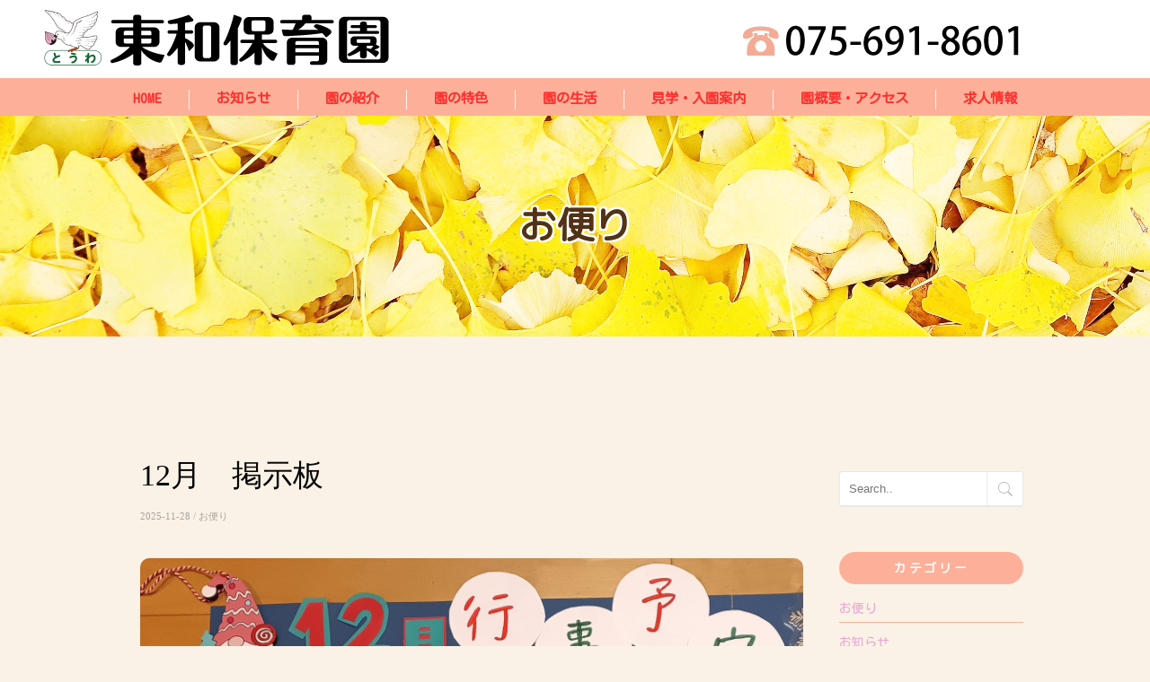

--- FILE ---
content_type: text/html; charset=UTF-8
request_url: https://touwahoikuen.com/category/letter/
body_size: 66209
content:
<!DOCTYPE html>
<!--[if IE 8 ]><html class="desktop ie8 no-js" dir="ltr" lang="ja" prefix="og: https://ogp.me/ns#"><![endif]-->
<!--[if IE 9 ]><html class="desktop ie9 no-js" dir="ltr" lang="ja" prefix="og: https://ogp.me/ns#"><![endif]-->
<!--[if (gte IE 9)|!(IE)]><!-->
<html class="no-js" dir="ltr" lang="ja" prefix="og: https://ogp.me/ns#">
<!--<![endif]-->

<head>
<meta charset="UTF-8" />
<title>
お便り - 東和保育園東和保育園</title>
<meta name="viewport" content="width=device-width, initial-scale=1.0, maximum-scale=1.0, user-scalable=0" />
<meta name="format-detection" content="telephone=no" />

<!--[if lt IE 9]>
		<script type="text/javascript">/*@cc_on'abbr article aside audio canvas details figcaption figure footer header hgroup mark meter nav output progress section summary subline time video'.replace(/\w+/g,function(n){document.createElement(n)})@*/</script>
		<![endif]--> 
<script type="text/javascript">if(Function('/*@cc_on return document.documentMode===10@*/')()){document.documentElement.className+=' ie10';}</script> 
<script type="text/javascript">(function(H){H.className=H.className.replace(/\bno-js\b/,'js')})(document.documentElement)</script>
<link rel="pingback" href="https://www.touwahoikuen.com/xmlrpc.php" />
<script src="https://kit.fontawesome.com/e723037e01.js" crossorigin="anonymous"></script>
<!-- favicon -->
<link rel="shortcut icon" href="/wp-content/uploads/2021/02/favicon.png" />
<script src="https://ajax.googleapis.com/ajax/libs/jquery/3.3.1/jquery.min.js"></script>
<!-- wp_head() -->
	<style>img:is([sizes="auto" i], [sizes^="auto," i]) { contain-intrinsic-size: 3000px 1500px }</style>
	
		<!-- All in One SEO 4.8.2 - aioseo.com -->
	<meta name="robots" content="max-image-preview:large" />
	<link rel="canonical" href="https://www.touwahoikuen.com/category/letter/" />
	<link rel="next" href="https://www.touwahoikuen.com/category/letter/page/2/" />
	<meta name="generator" content="All in One SEO (AIOSEO) 4.8.2" />
		<script type="application/ld+json" class="aioseo-schema">
			{"@context":"https:\/\/schema.org","@graph":[{"@type":"BreadcrumbList","@id":"https:\/\/www.touwahoikuen.com\/category\/letter\/#breadcrumblist","itemListElement":[{"@type":"ListItem","@id":"https:\/\/www.touwahoikuen.com\/#listItem","position":1,"name":"\u5bb6","item":"https:\/\/www.touwahoikuen.com\/","nextItem":{"@type":"ListItem","@id":"https:\/\/www.touwahoikuen.com\/category\/letter\/#listItem","name":"\u304a\u4fbf\u308a"}},{"@type":"ListItem","@id":"https:\/\/www.touwahoikuen.com\/category\/letter\/#listItem","position":2,"name":"\u304a\u4fbf\u308a","previousItem":{"@type":"ListItem","@id":"https:\/\/www.touwahoikuen.com\/#listItem","name":"\u5bb6"}}]},{"@type":"CollectionPage","@id":"https:\/\/www.touwahoikuen.com\/category\/letter\/#collectionpage","url":"https:\/\/www.touwahoikuen.com\/category\/letter\/","name":"\u304a\u4fbf\u308a - \u6771\u548c\u4fdd\u80b2\u5712","inLanguage":"ja","isPartOf":{"@id":"https:\/\/www.touwahoikuen.com\/#website"},"breadcrumb":{"@id":"https:\/\/www.touwahoikuen.com\/category\/letter\/#breadcrumblist"}},{"@type":"Organization","@id":"https:\/\/www.touwahoikuen.com\/#organization","name":"\u6771\u548c\u4fdd\u80b2\u5712","url":"https:\/\/www.touwahoikuen.com\/"},{"@type":"WebSite","@id":"https:\/\/www.touwahoikuen.com\/#website","url":"https:\/\/www.touwahoikuen.com\/","name":"\u6771\u548c\u4fdd\u80b2\u5712","inLanguage":"ja","publisher":{"@id":"https:\/\/www.touwahoikuen.com\/#organization"}}]}
		</script>
		<!-- All in One SEO -->

<link rel='dns-prefetch' href='//www.touwahoikuen.com' />
<link rel='dns-prefetch' href='//www.googletagmanager.com' />
<link rel="alternate" type="application/rss+xml" title="東和保育園 &raquo; フィード" href="https://www.touwahoikuen.com/feed/" />
<link rel="alternate" type="application/rss+xml" title="東和保育園 &raquo; コメントフィード" href="https://www.touwahoikuen.com/comments/feed/" />
<link rel="alternate" type="application/rss+xml" title="東和保育園 &raquo; お便り カテゴリーのフィード" href="https://www.touwahoikuen.com/category/letter/feed/" />
<script type="text/javascript">
/* <![CDATA[ */
window._wpemojiSettings = {"baseUrl":"https:\/\/s.w.org\/images\/core\/emoji\/16.0.1\/72x72\/","ext":".png","svgUrl":"https:\/\/s.w.org\/images\/core\/emoji\/16.0.1\/svg\/","svgExt":".svg","source":{"concatemoji":"https:\/\/www.touwahoikuen.com\/wp-includes\/js\/wp-emoji-release.min.js?ver=6.8.3"}};
/*! This file is auto-generated */
!function(s,n){var o,i,e;function c(e){try{var t={supportTests:e,timestamp:(new Date).valueOf()};sessionStorage.setItem(o,JSON.stringify(t))}catch(e){}}function p(e,t,n){e.clearRect(0,0,e.canvas.width,e.canvas.height),e.fillText(t,0,0);var t=new Uint32Array(e.getImageData(0,0,e.canvas.width,e.canvas.height).data),a=(e.clearRect(0,0,e.canvas.width,e.canvas.height),e.fillText(n,0,0),new Uint32Array(e.getImageData(0,0,e.canvas.width,e.canvas.height).data));return t.every(function(e,t){return e===a[t]})}function u(e,t){e.clearRect(0,0,e.canvas.width,e.canvas.height),e.fillText(t,0,0);for(var n=e.getImageData(16,16,1,1),a=0;a<n.data.length;a++)if(0!==n.data[a])return!1;return!0}function f(e,t,n,a){switch(t){case"flag":return n(e,"\ud83c\udff3\ufe0f\u200d\u26a7\ufe0f","\ud83c\udff3\ufe0f\u200b\u26a7\ufe0f")?!1:!n(e,"\ud83c\udde8\ud83c\uddf6","\ud83c\udde8\u200b\ud83c\uddf6")&&!n(e,"\ud83c\udff4\udb40\udc67\udb40\udc62\udb40\udc65\udb40\udc6e\udb40\udc67\udb40\udc7f","\ud83c\udff4\u200b\udb40\udc67\u200b\udb40\udc62\u200b\udb40\udc65\u200b\udb40\udc6e\u200b\udb40\udc67\u200b\udb40\udc7f");case"emoji":return!a(e,"\ud83e\udedf")}return!1}function g(e,t,n,a){var r="undefined"!=typeof WorkerGlobalScope&&self instanceof WorkerGlobalScope?new OffscreenCanvas(300,150):s.createElement("canvas"),o=r.getContext("2d",{willReadFrequently:!0}),i=(o.textBaseline="top",o.font="600 32px Arial",{});return e.forEach(function(e){i[e]=t(o,e,n,a)}),i}function t(e){var t=s.createElement("script");t.src=e,t.defer=!0,s.head.appendChild(t)}"undefined"!=typeof Promise&&(o="wpEmojiSettingsSupports",i=["flag","emoji"],n.supports={everything:!0,everythingExceptFlag:!0},e=new Promise(function(e){s.addEventListener("DOMContentLoaded",e,{once:!0})}),new Promise(function(t){var n=function(){try{var e=JSON.parse(sessionStorage.getItem(o));if("object"==typeof e&&"number"==typeof e.timestamp&&(new Date).valueOf()<e.timestamp+604800&&"object"==typeof e.supportTests)return e.supportTests}catch(e){}return null}();if(!n){if("undefined"!=typeof Worker&&"undefined"!=typeof OffscreenCanvas&&"undefined"!=typeof URL&&URL.createObjectURL&&"undefined"!=typeof Blob)try{var e="postMessage("+g.toString()+"("+[JSON.stringify(i),f.toString(),p.toString(),u.toString()].join(",")+"));",a=new Blob([e],{type:"text/javascript"}),r=new Worker(URL.createObjectURL(a),{name:"wpTestEmojiSupports"});return void(r.onmessage=function(e){c(n=e.data),r.terminate(),t(n)})}catch(e){}c(n=g(i,f,p,u))}t(n)}).then(function(e){for(var t in e)n.supports[t]=e[t],n.supports.everything=n.supports.everything&&n.supports[t],"flag"!==t&&(n.supports.everythingExceptFlag=n.supports.everythingExceptFlag&&n.supports[t]);n.supports.everythingExceptFlag=n.supports.everythingExceptFlag&&!n.supports.flag,n.DOMReady=!1,n.readyCallback=function(){n.DOMReady=!0}}).then(function(){return e}).then(function(){var e;n.supports.everything||(n.readyCallback(),(e=n.source||{}).concatemoji?t(e.concatemoji):e.wpemoji&&e.twemoji&&(t(e.twemoji),t(e.wpemoji)))}))}((window,document),window._wpemojiSettings);
/* ]]> */
</script>
<link rel='stylesheet' id='pe_theme_visia-loader-css' href='https://www.touwahoikuen.com/wp-content/themes/insp_para/css/loader.css?ver=1561346588' type='text/css' media='all' />
<link rel='stylesheet' id='pe_theme_visia-reset-css' href='https://www.touwahoikuen.com/wp-content/themes/insp_para/css/reset.css?ver=1561346588' type='text/css' media='all' />
<link rel='stylesheet' id='pe_theme_visia-grid-css' href='https://www.touwahoikuen.com/wp-content/themes/insp_para/css/grid.css?ver=1561346587' type='text/css' media='all' />
<link rel='stylesheet' id='pe_theme_visia-icons-css' href='https://www.touwahoikuen.com/wp-content/themes/insp_para/css/icons.css?ver=1561346588' type='text/css' media='all' />
<link rel='stylesheet' id='pe_theme_visia-shortcodes-css' href='https://www.touwahoikuen.com/wp-content/themes/insp_para/css/shortcodes.css?ver=1561346590' type='text/css' media='all' />
<link rel='stylesheet' id='pe_theme_visia-color-css' href='https://www.touwahoikuen.com/wp-content/themes/insp_para/css/ruby-red.css?ver=1561346589' type='text/css' media='all' />
<link rel='stylesheet' id='pe_theme_visia-animations-css' href='https://www.touwahoikuen.com/wp-content/themes/insp_para/css/animations.css?ver=1561346588' type='text/css' media='all' />
<link rel='stylesheet' id='pe_theme_visia-ie-css' href='https://www.touwahoikuen.com/wp-content/themes/insp_para/css/ie.css?ver=1561346588' type='text/css' media='all' />
<link rel='stylesheet' id='pe_theme_flare_common-css' href='https://www.touwahoikuen.com/wp-content/themes/insp_para/framework/js/pe.flare/themes/common.css?ver=1561346653' type='text/css' media='all' />
<link rel='stylesheet' id='pe_theme_flare-css' href='https://www.touwahoikuen.com/wp-content/themes/insp_para/framework/js/pe.flare/themes/default/skin.css?ver=1561346680' type='text/css' media='all' />
<link rel='stylesheet' id='pe_theme_visia-custom-css' href='https://www.touwahoikuen.com/wp-content/themes/insp_para/css/custom.css?ver=1561375748' type='text/css' media='all' />
<link rel='stylesheet' id='pe_theme_init-css' href='https://www.touwahoikuen.com/wp-content/themes/insp_para/style.css?ver=1621821696' type='text/css' media='all' />
<style id='wp-emoji-styles-inline-css' type='text/css'>

	img.wp-smiley, img.emoji {
		display: inline !important;
		border: none !important;
		box-shadow: none !important;
		height: 1em !important;
		width: 1em !important;
		margin: 0 0.07em !important;
		vertical-align: -0.1em !important;
		background: none !important;
		padding: 0 !important;
	}
</style>
<link rel='stylesheet' id='wp-block-library-css' href='https://www.touwahoikuen.com/wp-includes/css/dist/block-library/style.min.css?ver=6.8.3' type='text/css' media='all' />
<style id='classic-theme-styles-inline-css' type='text/css'>
/*! This file is auto-generated */
.wp-block-button__link{color:#fff;background-color:#32373c;border-radius:9999px;box-shadow:none;text-decoration:none;padding:calc(.667em + 2px) calc(1.333em + 2px);font-size:1.125em}.wp-block-file__button{background:#32373c;color:#fff;text-decoration:none}
</style>
<style id='global-styles-inline-css' type='text/css'>
:root{--wp--preset--aspect-ratio--square: 1;--wp--preset--aspect-ratio--4-3: 4/3;--wp--preset--aspect-ratio--3-4: 3/4;--wp--preset--aspect-ratio--3-2: 3/2;--wp--preset--aspect-ratio--2-3: 2/3;--wp--preset--aspect-ratio--16-9: 16/9;--wp--preset--aspect-ratio--9-16: 9/16;--wp--preset--color--black: #000000;--wp--preset--color--cyan-bluish-gray: #abb8c3;--wp--preset--color--white: #ffffff;--wp--preset--color--pale-pink: #f78da7;--wp--preset--color--vivid-red: #cf2e2e;--wp--preset--color--luminous-vivid-orange: #ff6900;--wp--preset--color--luminous-vivid-amber: #fcb900;--wp--preset--color--light-green-cyan: #7bdcb5;--wp--preset--color--vivid-green-cyan: #00d084;--wp--preset--color--pale-cyan-blue: #8ed1fc;--wp--preset--color--vivid-cyan-blue: #0693e3;--wp--preset--color--vivid-purple: #9b51e0;--wp--preset--gradient--vivid-cyan-blue-to-vivid-purple: linear-gradient(135deg,rgba(6,147,227,1) 0%,rgb(155,81,224) 100%);--wp--preset--gradient--light-green-cyan-to-vivid-green-cyan: linear-gradient(135deg,rgb(122,220,180) 0%,rgb(0,208,130) 100%);--wp--preset--gradient--luminous-vivid-amber-to-luminous-vivid-orange: linear-gradient(135deg,rgba(252,185,0,1) 0%,rgba(255,105,0,1) 100%);--wp--preset--gradient--luminous-vivid-orange-to-vivid-red: linear-gradient(135deg,rgba(255,105,0,1) 0%,rgb(207,46,46) 100%);--wp--preset--gradient--very-light-gray-to-cyan-bluish-gray: linear-gradient(135deg,rgb(238,238,238) 0%,rgb(169,184,195) 100%);--wp--preset--gradient--cool-to-warm-spectrum: linear-gradient(135deg,rgb(74,234,220) 0%,rgb(151,120,209) 20%,rgb(207,42,186) 40%,rgb(238,44,130) 60%,rgb(251,105,98) 80%,rgb(254,248,76) 100%);--wp--preset--gradient--blush-light-purple: linear-gradient(135deg,rgb(255,206,236) 0%,rgb(152,150,240) 100%);--wp--preset--gradient--blush-bordeaux: linear-gradient(135deg,rgb(254,205,165) 0%,rgb(254,45,45) 50%,rgb(107,0,62) 100%);--wp--preset--gradient--luminous-dusk: linear-gradient(135deg,rgb(255,203,112) 0%,rgb(199,81,192) 50%,rgb(65,88,208) 100%);--wp--preset--gradient--pale-ocean: linear-gradient(135deg,rgb(255,245,203) 0%,rgb(182,227,212) 50%,rgb(51,167,181) 100%);--wp--preset--gradient--electric-grass: linear-gradient(135deg,rgb(202,248,128) 0%,rgb(113,206,126) 100%);--wp--preset--gradient--midnight: linear-gradient(135deg,rgb(2,3,129) 0%,rgb(40,116,252) 100%);--wp--preset--font-size--small: 13px;--wp--preset--font-size--medium: 20px;--wp--preset--font-size--large: 36px;--wp--preset--font-size--x-large: 42px;--wp--preset--spacing--20: 0.44rem;--wp--preset--spacing--30: 0.67rem;--wp--preset--spacing--40: 1rem;--wp--preset--spacing--50: 1.5rem;--wp--preset--spacing--60: 2.25rem;--wp--preset--spacing--70: 3.38rem;--wp--preset--spacing--80: 5.06rem;--wp--preset--shadow--natural: 6px 6px 9px rgba(0, 0, 0, 0.2);--wp--preset--shadow--deep: 12px 12px 50px rgba(0, 0, 0, 0.4);--wp--preset--shadow--sharp: 6px 6px 0px rgba(0, 0, 0, 0.2);--wp--preset--shadow--outlined: 6px 6px 0px -3px rgba(255, 255, 255, 1), 6px 6px rgba(0, 0, 0, 1);--wp--preset--shadow--crisp: 6px 6px 0px rgba(0, 0, 0, 1);}:where(.is-layout-flex){gap: 0.5em;}:where(.is-layout-grid){gap: 0.5em;}body .is-layout-flex{display: flex;}.is-layout-flex{flex-wrap: wrap;align-items: center;}.is-layout-flex > :is(*, div){margin: 0;}body .is-layout-grid{display: grid;}.is-layout-grid > :is(*, div){margin: 0;}:where(.wp-block-columns.is-layout-flex){gap: 2em;}:where(.wp-block-columns.is-layout-grid){gap: 2em;}:where(.wp-block-post-template.is-layout-flex){gap: 1.25em;}:where(.wp-block-post-template.is-layout-grid){gap: 1.25em;}.has-black-color{color: var(--wp--preset--color--black) !important;}.has-cyan-bluish-gray-color{color: var(--wp--preset--color--cyan-bluish-gray) !important;}.has-white-color{color: var(--wp--preset--color--white) !important;}.has-pale-pink-color{color: var(--wp--preset--color--pale-pink) !important;}.has-vivid-red-color{color: var(--wp--preset--color--vivid-red) !important;}.has-luminous-vivid-orange-color{color: var(--wp--preset--color--luminous-vivid-orange) !important;}.has-luminous-vivid-amber-color{color: var(--wp--preset--color--luminous-vivid-amber) !important;}.has-light-green-cyan-color{color: var(--wp--preset--color--light-green-cyan) !important;}.has-vivid-green-cyan-color{color: var(--wp--preset--color--vivid-green-cyan) !important;}.has-pale-cyan-blue-color{color: var(--wp--preset--color--pale-cyan-blue) !important;}.has-vivid-cyan-blue-color{color: var(--wp--preset--color--vivid-cyan-blue) !important;}.has-vivid-purple-color{color: var(--wp--preset--color--vivid-purple) !important;}.has-black-background-color{background-color: var(--wp--preset--color--black) !important;}.has-cyan-bluish-gray-background-color{background-color: var(--wp--preset--color--cyan-bluish-gray) !important;}.has-white-background-color{background-color: var(--wp--preset--color--white) !important;}.has-pale-pink-background-color{background-color: var(--wp--preset--color--pale-pink) !important;}.has-vivid-red-background-color{background-color: var(--wp--preset--color--vivid-red) !important;}.has-luminous-vivid-orange-background-color{background-color: var(--wp--preset--color--luminous-vivid-orange) !important;}.has-luminous-vivid-amber-background-color{background-color: var(--wp--preset--color--luminous-vivid-amber) !important;}.has-light-green-cyan-background-color{background-color: var(--wp--preset--color--light-green-cyan) !important;}.has-vivid-green-cyan-background-color{background-color: var(--wp--preset--color--vivid-green-cyan) !important;}.has-pale-cyan-blue-background-color{background-color: var(--wp--preset--color--pale-cyan-blue) !important;}.has-vivid-cyan-blue-background-color{background-color: var(--wp--preset--color--vivid-cyan-blue) !important;}.has-vivid-purple-background-color{background-color: var(--wp--preset--color--vivid-purple) !important;}.has-black-border-color{border-color: var(--wp--preset--color--black) !important;}.has-cyan-bluish-gray-border-color{border-color: var(--wp--preset--color--cyan-bluish-gray) !important;}.has-white-border-color{border-color: var(--wp--preset--color--white) !important;}.has-pale-pink-border-color{border-color: var(--wp--preset--color--pale-pink) !important;}.has-vivid-red-border-color{border-color: var(--wp--preset--color--vivid-red) !important;}.has-luminous-vivid-orange-border-color{border-color: var(--wp--preset--color--luminous-vivid-orange) !important;}.has-luminous-vivid-amber-border-color{border-color: var(--wp--preset--color--luminous-vivid-amber) !important;}.has-light-green-cyan-border-color{border-color: var(--wp--preset--color--light-green-cyan) !important;}.has-vivid-green-cyan-border-color{border-color: var(--wp--preset--color--vivid-green-cyan) !important;}.has-pale-cyan-blue-border-color{border-color: var(--wp--preset--color--pale-cyan-blue) !important;}.has-vivid-cyan-blue-border-color{border-color: var(--wp--preset--color--vivid-cyan-blue) !important;}.has-vivid-purple-border-color{border-color: var(--wp--preset--color--vivid-purple) !important;}.has-vivid-cyan-blue-to-vivid-purple-gradient-background{background: var(--wp--preset--gradient--vivid-cyan-blue-to-vivid-purple) !important;}.has-light-green-cyan-to-vivid-green-cyan-gradient-background{background: var(--wp--preset--gradient--light-green-cyan-to-vivid-green-cyan) !important;}.has-luminous-vivid-amber-to-luminous-vivid-orange-gradient-background{background: var(--wp--preset--gradient--luminous-vivid-amber-to-luminous-vivid-orange) !important;}.has-luminous-vivid-orange-to-vivid-red-gradient-background{background: var(--wp--preset--gradient--luminous-vivid-orange-to-vivid-red) !important;}.has-very-light-gray-to-cyan-bluish-gray-gradient-background{background: var(--wp--preset--gradient--very-light-gray-to-cyan-bluish-gray) !important;}.has-cool-to-warm-spectrum-gradient-background{background: var(--wp--preset--gradient--cool-to-warm-spectrum) !important;}.has-blush-light-purple-gradient-background{background: var(--wp--preset--gradient--blush-light-purple) !important;}.has-blush-bordeaux-gradient-background{background: var(--wp--preset--gradient--blush-bordeaux) !important;}.has-luminous-dusk-gradient-background{background: var(--wp--preset--gradient--luminous-dusk) !important;}.has-pale-ocean-gradient-background{background: var(--wp--preset--gradient--pale-ocean) !important;}.has-electric-grass-gradient-background{background: var(--wp--preset--gradient--electric-grass) !important;}.has-midnight-gradient-background{background: var(--wp--preset--gradient--midnight) !important;}.has-small-font-size{font-size: var(--wp--preset--font-size--small) !important;}.has-medium-font-size{font-size: var(--wp--preset--font-size--medium) !important;}.has-large-font-size{font-size: var(--wp--preset--font-size--large) !important;}.has-x-large-font-size{font-size: var(--wp--preset--font-size--x-large) !important;}
:where(.wp-block-post-template.is-layout-flex){gap: 1.25em;}:where(.wp-block-post-template.is-layout-grid){gap: 1.25em;}
:where(.wp-block-columns.is-layout-flex){gap: 2em;}:where(.wp-block-columns.is-layout-grid){gap: 2em;}
:root :where(.wp-block-pullquote){font-size: 1.5em;line-height: 1.6;}
</style>
<link rel='stylesheet' id='lb-back-to-top-css' href='https://www.touwahoikuen.com/wp-content/plugins/backtop/css/main.css' type='text/css' media='all' />
<link rel='stylesheet' id='contact-form-7-css' href='https://www.touwahoikuen.com/wp-content/plugins/contact-form-7/includes/css/styles.css?ver=6.1.4' type='text/css' media='all' />
<link rel='stylesheet' id='lbwps-styles-photoswipe5-main-css' href='https://www.touwahoikuen.com/wp-content/plugins/lightbox-photoswipe/assets/ps5/styles/main.css?ver=5.8.2' type='text/css' media='all' />
<link rel='stylesheet' id='tablepress-default-css' href='https://www.touwahoikuen.com/wp-content/plugins/tablepress/css/build/default.css?ver=3.2.6' type='text/css' media='all' />
<script type="text/javascript" src="https://www.touwahoikuen.com/wp-includes/js/jquery/jquery.min.js?ver=3.7.1" id="jquery-core-js"></script>
<script type="text/javascript" src="https://www.touwahoikuen.com/wp-includes/js/jquery/jquery-migrate.min.js?ver=3.4.1" id="jquery-migrate-js"></script>
<script type="text/javascript" src="https://www.touwahoikuen.com/wp-content/themes/insp_para/framework/js/selectivizr-min.js?ver=1561346608" id="pe_theme_selectivizr-js"></script>
<!--[if lt IE 8]>
<script type="text/javascript" src="https://www.touwahoikuen.com/wp-includes/js/json2.min.js?ver=2015-05-03" id="json2-js"></script>
<![endif]-->

<!-- Site Kit によって追加された Google タグ（gtag.js）スニペット -->

<!-- Google アナリティクス スニペット (Site Kit が追加) -->
<script type="text/javascript" src="https://www.googletagmanager.com/gtag/js?id=G-W29QEDP9TC" id="google_gtagjs-js" async></script>
<script type="text/javascript" id="google_gtagjs-js-after">
/* <![CDATA[ */
window.dataLayer = window.dataLayer || [];function gtag(){dataLayer.push(arguments);}
gtag("set","linker",{"domains":["www.touwahoikuen.com"]});
gtag("js", new Date());
gtag("set", "developer_id.dZTNiMT", true);
gtag("config", "G-W29QEDP9TC");
/* ]]> */
</script>

<!-- Site Kit によって追加された終了 Google タグ（gtag.js）スニペット -->
<link rel="https://api.w.org/" href="https://www.touwahoikuen.com/wp-json/" /><link rel="alternate" title="JSON" type="application/json" href="https://www.touwahoikuen.com/wp-json/wp/v2/categories/22" /><link rel="EditURI" type="application/rsd+xml" title="RSD" href="https://www.touwahoikuen.com/xmlrpc.php?rsd" />
<meta name="generator" content="WordPress 6.8.3" />
<meta name="generator" content="Site Kit by Google 1.153.0" /><link rel="icon" href="/wp-content/uploads/2021/02/cropped-favicon-32x32.png" sizes="32x32" />
<link rel="icon" href="/wp-content/uploads/2021/02/cropped-favicon-192x192.png" sizes="192x192" />
<link rel="apple-touch-icon" href="/wp-content/uploads/2021/02/cropped-favicon-180x180.png" />
<meta name="msapplication-TileImage" content="/wp-content/uploads/2021/02/cropped-favicon-270x270.png" />
<link href="https://fonts.googleapis.com/css?family=M+PLUS+Rounded+1c&display=swap" rel="stylesheet">
<!--font-family: 'M PLUS Rounded 1c', sans-serif;-->
<link href="https://fonts.googleapis.com/css2?family=Kosugi+Maru&display=swap" rel="stylesheet">
<!--font-family: 'Kosugi Maru', sans-serif;-->
<link rel='stylesheet' href='https://www.touwahoikuen.com/wp-content/themes/insp_para/css/navigation.css?ver2.95' type='text/css' media='all' />
<link rel='stylesheet' href='https://www.touwahoikuen.com/wp-content/themes/insp_para/css/design.css?ver2.95' type='text/css' media='all' />
<link rel='stylesheet' href='https://www.touwahoikuen.com/wp-content/themes/insp_para/css/sp.css?ver2.95' type='text/css' media='all' />
<link rel='stylesheet' href='https://www.touwahoikuen.com/wp-content/themes/insp_para/css/tablet.css?ver2.95' type='text/css' media='all' />
<!--font.php-->
<!--none-->
<div style="display:none;"></div>
</head>

<body class="archive category category-letter category-22 wp-theme-insp_para">
<!-- Begin Navigation -->
<nav class="row2 flex fixed">
	<!-- Logo -->
    <div class="logo-box">
		<div class="logo flex">
			<div class="logo-img">
				<a id="top" href="https://www.touwahoikuen.com" title="東和保育園"><img src="/wp-content/uploads/2021/02/logo02.png" alt="東和保育園"></a>
			</div>
			<div class="logo-contact sn">
				<div class="locon flex">
					<div class="locon_item">
						<a href="tel:0756918601"><img src="/wp-content/uploads/2021/01/tel.png" alt="電話番号" width=""></a>
					</div>
					<div class="locon_item02">
						<a href="/./#contact"><img src="/wp-content/uploads/2021/01/mail.png" alt="メール" width=""></a>
					</div>
				</div>
			</div>

			<div class="logoArea_sp pn">
                <ul class="ic_list flex">
                <li class="img01"><a href="tel:0756918601"><img src="/wp-content/uploads/2021/01/tel_sp.png" slt="電話" style="border-radius: 5px;"/></a></li>
				<li class="img02"><a href="/./#contact"><img src="/wp-content/uploads/2021/01/mail.png" slt="メール" /></a></li>
                </ul>
			</div>
	</div>
    </div>
	<!-- Mobile Nav Button -->
	<button type="button" class="nav-button" data-toggle="collapse" data-target=".nav-content">
      <span class="icon-bar"></span>
      <span class="icon-bar"></span>
      <span class="icon-bar"></span>
    </button>
    <!-- Navigation Links -->
    <div class="navigation">
		<div class="nav-content">
			<ul class="nav flex"><li id="menu-item-2359" class="menu-item menu-item-type-post_type menu-item-object-page menu-item-home menu-item-2359"><a href="https://www.touwahoikuen.com/">HOME</a></li>
<li id="menu-item-2978" class="menu-item menu-item-type-post_type menu-item-object-page menu-item-2978"><a href="https://www.touwahoikuen.com/#news">お知らせ</a></li>
<li id="menu-item-3036" class="menu-item menu-item-type-post_type menu-item-object-page menu-item-3036"><a href="https://www.touwahoikuen.com/#intro">園の紹介</a></li>
<li id="menu-item-3035" class="menu-item menu-item-type-post_type menu-item-object-page menu-item-3035"><a href="https://www.touwahoikuen.com/#chara">園の特色</a></li>
<li id="menu-item-3034" class="menu-item menu-item-type-post_type menu-item-object-page menu-item-3034"><a href="https://www.touwahoikuen.com/#life">園の生活</a></li>
<li id="menu-item-3033" class="menu-item menu-item-type-post_type menu-item-object-page menu-item-3033"><a href="https://www.touwahoikuen.com/#guide">見学・入園案内</a></li>
<li id="menu-item-3032" class="menu-item menu-item-type-post_type menu-item-object-page menu-item-3032"><a href="https://www.touwahoikuen.com/#access">園概要・アクセス</a></li>
<li id="menu-item-3254" class="menu-item menu-item-type-post_type menu-item-object-page menu-item-3254"><a href="https://www.touwahoikuen.com/recruit02/">求人情報</a></li>
</ul>		</div>
	</div>
</nav>
<!-- End Navigation -->
<div id="drawer-mask"></div><!-- #drawer-mask -->
<!--デフォルトカテゴリーの場合-->
<div class="sub-header" style="background: url(/wp-content/uploads/2020/12/sub_header.png);object-fit: contain;">
 <h2>
      お便り</h2>
</div>

<section class="content padded flex blog" id="blog-category">

	<div class="blog-content">			
		<div class="pe-container pe-block"><div class="post post-single post-13043 type-post status-publish format-standard hentry category-letter">
	<div class="inner-spacer-right-lrg">
		<div class="post-title ">
									<h2><a href="https://www.touwahoikuen.com/2025/11/28/12%e6%9c%88%e3%80%80%e6%8e%b2%e7%a4%ba%e6%9d%bf-2/">
				12月　掲示板				</a></h2>
									<div class="post-meta">
				<h6> 2025-11-28										/
					<a href="https://www.touwahoikuen.com/category/letter/" data-rel="category tag">お便り</a>									</h6>
			</div>
					</div>
				<div class="post-body pe-wp-default">
						<div class="blog-img-box flex-st">
								<div style="display:none;"></div>
							</div>
									<p><img fetchpriority="high" decoding="async" class="alignnone wp-image-13044 size-full" src="/wp-content/uploads/2025/11/8f13a4b5ec7faed60742cbd825270b21-scaled.jpg" alt="" width="1928" height="2560" srcset="https://www.touwahoikuen.com/wp-content/uploads/2025/11/8f13a4b5ec7faed60742cbd825270b21-scaled.jpg 1928w, https://www.touwahoikuen.com/wp-content/uploads/2025/11/8f13a4b5ec7faed60742cbd825270b21-226x300.jpg 226w, https://www.touwahoikuen.com/wp-content/uploads/2025/11/8f13a4b5ec7faed60742cbd825270b21-771x1024.jpg 771w, https://www.touwahoikuen.com/wp-content/uploads/2025/11/8f13a4b5ec7faed60742cbd825270b21-768x1020.jpg 768w, https://www.touwahoikuen.com/wp-content/uploads/2025/11/8f13a4b5ec7faed60742cbd825270b21-1157x1536.jpg 1157w, https://www.touwahoikuen.com/wp-content/uploads/2025/11/8f13a4b5ec7faed60742cbd825270b21-1542x2048.jpg 1542w, https://www.touwahoikuen.com/wp-content/uploads/2025/11/8f13a4b5ec7faed60742cbd825270b21-151x200.jpg 151w" sizes="(max-width: 1928px) 100vw, 1928px" /> <img decoding="async" class="alignnone wp-image-13045 size-full" src="/wp-content/uploads/2025/11/97133660d8f6768ccfe4abb950a980b6-scaled.jpg" alt="" width="1928" height="2560" srcset="https://www.touwahoikuen.com/wp-content/uploads/2025/11/97133660d8f6768ccfe4abb950a980b6-scaled.jpg 1928w, https://www.touwahoikuen.com/wp-content/uploads/2025/11/97133660d8f6768ccfe4abb950a980b6-226x300.jpg 226w, https://www.touwahoikuen.com/wp-content/uploads/2025/11/97133660d8f6768ccfe4abb950a980b6-771x1024.jpg 771w, https://www.touwahoikuen.com/wp-content/uploads/2025/11/97133660d8f6768ccfe4abb950a980b6-768x1020.jpg 768w, https://www.touwahoikuen.com/wp-content/uploads/2025/11/97133660d8f6768ccfe4abb950a980b6-1157x1536.jpg 1157w, https://www.touwahoikuen.com/wp-content/uploads/2025/11/97133660d8f6768ccfe4abb950a980b6-1542x2048.jpg 1542w, https://www.touwahoikuen.com/wp-content/uploads/2025/11/97133660d8f6768ccfe4abb950a980b6-151x200.jpg 151w" sizes="(max-width: 1928px) 100vw, 1928px" /></p>
								</div>
			</div>
</div>
<div class="post post-single post-13029 type-post status-publish format-standard hentry category-letter">
	<div class="inner-spacer-right-lrg">
		<div class="post-title ">
									<h2><a href="https://www.touwahoikuen.com/2025/11/28/%ef%bc%91%ef%bc%92%e6%9c%88%e3%80%80%e7%b5%a6%e9%a3%9f%e3%81%8a%e3%81%9f%e3%82%88%e3%82%8a/">
				１２月　給食おたより				</a></h2>
									<div class="post-meta">
				<h6> 2025-11-28										/
					<a href="https://www.touwahoikuen.com/category/letter/" data-rel="category tag">お便り</a>									</h6>
			</div>
					</div>
				<div class="post-body pe-wp-default">
						<div class="blog-img-box flex-st">
								<div style="display:none;"></div>
							</div>
									<p><img decoding="async" class="alignnone wp-image-13030 size-full" src="/wp-content/uploads/2025/11/IMG_20251128_1706571-scaled.jpg" alt="" width="2560" height="1928" srcset="https://www.touwahoikuen.com/wp-content/uploads/2025/11/IMG_20251128_1706571-scaled.jpg 2560w, https://www.touwahoikuen.com/wp-content/uploads/2025/11/IMG_20251128_1706571-300x226.jpg 300w, https://www.touwahoikuen.com/wp-content/uploads/2025/11/IMG_20251128_1706571-1024x771.jpg 1024w, https://www.touwahoikuen.com/wp-content/uploads/2025/11/IMG_20251128_1706571-120x90.jpg 120w, https://www.touwahoikuen.com/wp-content/uploads/2025/11/IMG_20251128_1706571-768x578.jpg 768w, https://www.touwahoikuen.com/wp-content/uploads/2025/11/IMG_20251128_1706571-1536x1157.jpg 1536w, https://www.touwahoikuen.com/wp-content/uploads/2025/11/IMG_20251128_1706571-2048x1542.jpg 2048w, https://www.touwahoikuen.com/wp-content/uploads/2025/11/IMG_20251128_1706571-260x196.jpg 260w" sizes="(max-width: 2560px) 100vw, 2560px" /></p>
								</div>
			</div>
</div>
<div class="post post-single post-12948 type-post status-publish format-standard hentry category-letter">
	<div class="inner-spacer-right-lrg">
		<div class="post-title ">
									<h2><a href="https://www.touwahoikuen.com/2025/10/31/%ef%bc%91%ef%bc%91%e6%9c%88%e3%80%80%e7%b5%a6%e9%a3%9f%e3%81%8a%e3%81%9f%e3%82%88%e3%82%8a/">
				１１月　給食おたより				</a></h2>
									<div class="post-meta">
				<h6> 2025-10-31										/
					<a href="https://www.touwahoikuen.com/category/letter/" data-rel="category tag">お便り</a>									</h6>
			</div>
					</div>
				<div class="post-body pe-wp-default">
						<div class="blog-img-box flex-st">
								<div style="display:none;"></div>
							</div>
									<p><img loading="lazy" decoding="async" class="alignnone wp-image-12949 size-full" src="/wp-content/uploads/2025/10/IMG_20251030_073619_11-scaled.jpg" alt="" width="2560" height="1928" srcset="https://www.touwahoikuen.com/wp-content/uploads/2025/10/IMG_20251030_073619_11-scaled.jpg 2560w, https://www.touwahoikuen.com/wp-content/uploads/2025/10/IMG_20251030_073619_11-300x226.jpg 300w, https://www.touwahoikuen.com/wp-content/uploads/2025/10/IMG_20251030_073619_11-1024x771.jpg 1024w, https://www.touwahoikuen.com/wp-content/uploads/2025/10/IMG_20251030_073619_11-120x90.jpg 120w, https://www.touwahoikuen.com/wp-content/uploads/2025/10/IMG_20251030_073619_11-768x578.jpg 768w, https://www.touwahoikuen.com/wp-content/uploads/2025/10/IMG_20251030_073619_11-1536x1157.jpg 1536w, https://www.touwahoikuen.com/wp-content/uploads/2025/10/IMG_20251030_073619_11-2048x1542.jpg 2048w, https://www.touwahoikuen.com/wp-content/uploads/2025/10/IMG_20251030_073619_11-260x196.jpg 260w" sizes="auto, (max-width: 2560px) 100vw, 2560px" /></p>
								</div>
			</div>
</div>
<div class="post post-single post-12886 type-post status-publish format-standard hentry category-letter">
	<div class="inner-spacer-right-lrg">
		<div class="post-title ">
									<h2><a href="https://www.touwahoikuen.com/2025/09/30/%ef%bc%91%ef%bc%90%e6%9c%88%e3%80%80%e6%8e%b2%e7%a4%ba%e6%9d%bf-3/">
				１０月　掲示板				</a></h2>
									<div class="post-meta">
				<h6> 2025-09-30										/
					<a href="https://www.touwahoikuen.com/category/letter/" data-rel="category tag">お便り</a>									</h6>
			</div>
					</div>
				<div class="post-body pe-wp-default">
						<div class="blog-img-box flex-st">
								<div style="display:none;"></div>
							</div>
									<p><img loading="lazy" decoding="async" class="alignnone wp-image-12887 size-full" src="/wp-content/uploads/2025/09/2c2e01443890d00083f2dc6caa8d7016-scaled.jpg" alt="" width="1920" height="2560" srcset="https://www.touwahoikuen.com/wp-content/uploads/2025/09/2c2e01443890d00083f2dc6caa8d7016-scaled.jpg 1920w, https://www.touwahoikuen.com/wp-content/uploads/2025/09/2c2e01443890d00083f2dc6caa8d7016-225x300.jpg 225w, https://www.touwahoikuen.com/wp-content/uploads/2025/09/2c2e01443890d00083f2dc6caa8d7016-768x1024.jpg 768w, https://www.touwahoikuen.com/wp-content/uploads/2025/09/2c2e01443890d00083f2dc6caa8d7016-1152x1536.jpg 1152w, https://www.touwahoikuen.com/wp-content/uploads/2025/09/2c2e01443890d00083f2dc6caa8d7016-1536x2048.jpg 1536w, https://www.touwahoikuen.com/wp-content/uploads/2025/09/2c2e01443890d00083f2dc6caa8d7016-150x200.jpg 150w" sizes="auto, (max-width: 1920px) 100vw, 1920px" /> <img loading="lazy" decoding="async" class="alignnone wp-image-12888 size-full" src="/wp-content/uploads/2025/09/a27f5f30323826b76a50ceb98db23bb6-scaled.jpg" alt="" width="1920" height="2560" srcset="https://www.touwahoikuen.com/wp-content/uploads/2025/09/a27f5f30323826b76a50ceb98db23bb6-scaled.jpg 1920w, https://www.touwahoikuen.com/wp-content/uploads/2025/09/a27f5f30323826b76a50ceb98db23bb6-225x300.jpg 225w, https://www.touwahoikuen.com/wp-content/uploads/2025/09/a27f5f30323826b76a50ceb98db23bb6-768x1024.jpg 768w, https://www.touwahoikuen.com/wp-content/uploads/2025/09/a27f5f30323826b76a50ceb98db23bb6-1152x1536.jpg 1152w, https://www.touwahoikuen.com/wp-content/uploads/2025/09/a27f5f30323826b76a50ceb98db23bb6-1536x2048.jpg 1536w, https://www.touwahoikuen.com/wp-content/uploads/2025/09/a27f5f30323826b76a50ceb98db23bb6-150x200.jpg 150w" sizes="auto, (max-width: 1920px) 100vw, 1920px" /></p>
								</div>
			</div>
</div>
<div class="post post-single post-12882 type-post status-publish format-standard hentry category-letter">
	<div class="inner-spacer-right-lrg">
		<div class="post-title ">
									<h2><a href="https://www.touwahoikuen.com/2025/09/30/10%e6%9c%88%e3%80%80%e7%b5%a6%e9%a3%9f%e3%81%8a%e3%81%9f%e3%82%88%e3%82%8a/">
				10月　給食おたより				</a></h2>
									<div class="post-meta">
				<h6> 2025-09-30										/
					<a href="https://www.touwahoikuen.com/category/letter/" data-rel="category tag">お便り</a>									</h6>
			</div>
					</div>
				<div class="post-body pe-wp-default">
						<div class="blog-img-box flex-st">
								<div style="display:none;"></div>
							</div>
									<p><img loading="lazy" decoding="async" class="alignnone wp-image-12883 size-full" src="/wp-content/uploads/2025/09/IMG_20250930_1306191-scaled.jpg" alt="" width="2560" height="1928" srcset="https://www.touwahoikuen.com/wp-content/uploads/2025/09/IMG_20250930_1306191-scaled.jpg 2560w, https://www.touwahoikuen.com/wp-content/uploads/2025/09/IMG_20250930_1306191-300x226.jpg 300w, https://www.touwahoikuen.com/wp-content/uploads/2025/09/IMG_20250930_1306191-1024x771.jpg 1024w, https://www.touwahoikuen.com/wp-content/uploads/2025/09/IMG_20250930_1306191-120x90.jpg 120w, https://www.touwahoikuen.com/wp-content/uploads/2025/09/IMG_20250930_1306191-768x578.jpg 768w, https://www.touwahoikuen.com/wp-content/uploads/2025/09/IMG_20250930_1306191-1536x1157.jpg 1536w, https://www.touwahoikuen.com/wp-content/uploads/2025/09/IMG_20250930_1306191-2048x1542.jpg 2048w, https://www.touwahoikuen.com/wp-content/uploads/2025/09/IMG_20250930_1306191-260x196.jpg 260w" sizes="auto, (max-width: 2560px) 100vw, 2560px" /></p>
								</div>
			</div>
</div>
<div class="post post-single post-12544 type-post status-publish format-standard hentry category-letter">
	<div class="inner-spacer-right-lrg">
		<div class="post-title ">
									<h2><a href="https://www.touwahoikuen.com/2025/08/30/%ef%bc%99%e6%9c%88%e3%80%80%e6%8e%b2%e7%a4%ba%e6%9d%bf-2/">
				９月　掲示板				</a></h2>
									<div class="post-meta">
				<h6> 2025-08-30										/
					<a href="https://www.touwahoikuen.com/category/letter/" data-rel="category tag">お便り</a>									</h6>
			</div>
					</div>
				<div class="post-body pe-wp-default">
						<div class="blog-img-box flex-st">
								<div style="display:none;"></div>
							</div>
									<p><img loading="lazy" decoding="async" class="alignnone wp-image-12546 size-full" src="/wp-content/uploads/2025/08/f22dbbd3709473c4377444866683434a-scaled.jpg" alt="" width="1928" height="2560" srcset="https://www.touwahoikuen.com/wp-content/uploads/2025/08/f22dbbd3709473c4377444866683434a-scaled.jpg 1928w, https://www.touwahoikuen.com/wp-content/uploads/2025/08/f22dbbd3709473c4377444866683434a-226x300.jpg 226w, https://www.touwahoikuen.com/wp-content/uploads/2025/08/f22dbbd3709473c4377444866683434a-771x1024.jpg 771w, https://www.touwahoikuen.com/wp-content/uploads/2025/08/f22dbbd3709473c4377444866683434a-768x1020.jpg 768w, https://www.touwahoikuen.com/wp-content/uploads/2025/08/f22dbbd3709473c4377444866683434a-1157x1536.jpg 1157w, https://www.touwahoikuen.com/wp-content/uploads/2025/08/f22dbbd3709473c4377444866683434a-1542x2048.jpg 1542w, https://www.touwahoikuen.com/wp-content/uploads/2025/08/f22dbbd3709473c4377444866683434a-151x200.jpg 151w" sizes="auto, (max-width: 1928px) 100vw, 1928px" /><img loading="lazy" decoding="async" class="alignnone wp-image-12545 size-full" src="/wp-content/uploads/2025/08/8e80fc43f185356608414aa094cf5c84-scaled.jpg" alt="" width="1928" height="2560" srcset="https://www.touwahoikuen.com/wp-content/uploads/2025/08/8e80fc43f185356608414aa094cf5c84-scaled.jpg 1928w, https://www.touwahoikuen.com/wp-content/uploads/2025/08/8e80fc43f185356608414aa094cf5c84-226x300.jpg 226w, https://www.touwahoikuen.com/wp-content/uploads/2025/08/8e80fc43f185356608414aa094cf5c84-771x1024.jpg 771w, https://www.touwahoikuen.com/wp-content/uploads/2025/08/8e80fc43f185356608414aa094cf5c84-768x1020.jpg 768w, https://www.touwahoikuen.com/wp-content/uploads/2025/08/8e80fc43f185356608414aa094cf5c84-1157x1536.jpg 1157w, https://www.touwahoikuen.com/wp-content/uploads/2025/08/8e80fc43f185356608414aa094cf5c84-1542x2048.jpg 1542w, https://www.touwahoikuen.com/wp-content/uploads/2025/08/8e80fc43f185356608414aa094cf5c84-151x200.jpg 151w" sizes="auto, (max-width: 1928px) 100vw, 1928px" /></p>
								</div>
			</div>
</div>
<div class="post post-single post-12515 type-post status-publish format-standard hentry category-letter">
	<div class="inner-spacer-right-lrg">
		<div class="post-title ">
									<h2><a href="https://www.touwahoikuen.com/2025/08/30/%ef%bc%99%e6%9c%88-%e7%b5%a6%e9%a3%9f%e3%81%8a%e3%81%9f%e3%82%88%e3%82%8a/">
				９月 給食おたより				</a></h2>
									<div class="post-meta">
				<h6> 2025-08-30										/
					<a href="https://www.touwahoikuen.com/category/letter/" data-rel="category tag">お便り</a>									</h6>
			</div>
					</div>
				<div class="post-body pe-wp-default">
						<div class="blog-img-box flex-st">
								<div style="display:none;"></div>
							</div>
									<p><img loading="lazy" decoding="async" class="alignnone wp-image-12516 size-full" src="/wp-content/uploads/2025/08/IMG_20250827_154107_11-scaled.jpg" alt="" width="2560" height="1928" srcset="https://www.touwahoikuen.com/wp-content/uploads/2025/08/IMG_20250827_154107_11-scaled.jpg 2560w, https://www.touwahoikuen.com/wp-content/uploads/2025/08/IMG_20250827_154107_11-300x226.jpg 300w, https://www.touwahoikuen.com/wp-content/uploads/2025/08/IMG_20250827_154107_11-1024x771.jpg 1024w, https://www.touwahoikuen.com/wp-content/uploads/2025/08/IMG_20250827_154107_11-120x90.jpg 120w, https://www.touwahoikuen.com/wp-content/uploads/2025/08/IMG_20250827_154107_11-768x578.jpg 768w, https://www.touwahoikuen.com/wp-content/uploads/2025/08/IMG_20250827_154107_11-1536x1157.jpg 1536w, https://www.touwahoikuen.com/wp-content/uploads/2025/08/IMG_20250827_154107_11-2048x1542.jpg 2048w, https://www.touwahoikuen.com/wp-content/uploads/2025/08/IMG_20250827_154107_11-260x196.jpg 260w" sizes="auto, (max-width: 2560px) 100vw, 2560px" /></p>
								</div>
			</div>
</div>
<div class="post post-single post-12129 type-post status-publish format-standard hentry category-letter">
	<div class="inner-spacer-right-lrg">
		<div class="post-title ">
									<h2><a href="https://www.touwahoikuen.com/2025/07/31/%ef%bc%98%e6%9c%88%e3%80%80%e6%8e%b2%e7%a4%ba%e6%9d%bf-2/">
				８月　掲示板				</a></h2>
									<div class="post-meta">
				<h6> 2025-07-31										/
					<a href="https://www.touwahoikuen.com/category/letter/" data-rel="category tag">お便り</a>									</h6>
			</div>
					</div>
				<div class="post-body pe-wp-default">
						<div class="blog-img-box flex-st">
								<div style="display:none;"></div>
							</div>
									<p><img loading="lazy" decoding="async" class="alignnone wp-image-12131 size-full" src="/wp-content/uploads/2025/07/2dfae8b374a855d7582edb54cf2d53b8-scaled-e1753946303633.jpg" alt="" width="1920" height="2560" srcset="https://www.touwahoikuen.com/wp-content/uploads/2025/07/2dfae8b374a855d7582edb54cf2d53b8-scaled-e1753946303633.jpg 1920w, https://www.touwahoikuen.com/wp-content/uploads/2025/07/2dfae8b374a855d7582edb54cf2d53b8-scaled-e1753946303633-225x300.jpg 225w, https://www.touwahoikuen.com/wp-content/uploads/2025/07/2dfae8b374a855d7582edb54cf2d53b8-scaled-e1753946303633-768x1024.jpg 768w, https://www.touwahoikuen.com/wp-content/uploads/2025/07/2dfae8b374a855d7582edb54cf2d53b8-scaled-e1753946303633-1152x1536.jpg 1152w, https://www.touwahoikuen.com/wp-content/uploads/2025/07/2dfae8b374a855d7582edb54cf2d53b8-scaled-e1753946303633-1536x2048.jpg 1536w, https://www.touwahoikuen.com/wp-content/uploads/2025/07/2dfae8b374a855d7582edb54cf2d53b8-scaled-e1753946303633-150x200.jpg 150w" sizes="auto, (max-width: 1920px) 100vw, 1920px" /> <img loading="lazy" decoding="async" class="alignnone wp-image-12130 size-full" src="/wp-content/uploads/2025/07/07f706caf2f1f4cc243c06d1e148cec8-scaled-e1753946368620.jpg" alt="" width="1920" height="2560" srcset="https://www.touwahoikuen.com/wp-content/uploads/2025/07/07f706caf2f1f4cc243c06d1e148cec8-scaled-e1753946368620.jpg 1920w, https://www.touwahoikuen.com/wp-content/uploads/2025/07/07f706caf2f1f4cc243c06d1e148cec8-scaled-e1753946368620-225x300.jpg 225w, https://www.touwahoikuen.com/wp-content/uploads/2025/07/07f706caf2f1f4cc243c06d1e148cec8-scaled-e1753946368620-768x1024.jpg 768w, https://www.touwahoikuen.com/wp-content/uploads/2025/07/07f706caf2f1f4cc243c06d1e148cec8-scaled-e1753946368620-1152x1536.jpg 1152w, https://www.touwahoikuen.com/wp-content/uploads/2025/07/07f706caf2f1f4cc243c06d1e148cec8-scaled-e1753946368620-1536x2048.jpg 1536w, https://www.touwahoikuen.com/wp-content/uploads/2025/07/07f706caf2f1f4cc243c06d1e148cec8-scaled-e1753946368620-150x200.jpg 150w" sizes="auto, (max-width: 1920px) 100vw, 1920px" /></p>
								</div>
			</div>
</div>
<div class="post post-single post-12101 type-post status-publish format-standard hentry category-letter">
	<div class="inner-spacer-right-lrg">
		<div class="post-title ">
									<h2><a href="https://www.touwahoikuen.com/2025/07/31/8%e6%9c%88%e3%80%80%e7%b5%a6%e9%a3%9f%e3%81%8a%e3%81%9f%e3%82%88%e3%82%8a/">
				8月　給食おたより				</a></h2>
									<div class="post-meta">
				<h6> 2025-07-31										/
					<a href="https://www.touwahoikuen.com/category/letter/" data-rel="category tag">お便り</a>									</h6>
			</div>
					</div>
				<div class="post-body pe-wp-default">
						<div class="blog-img-box flex-st">
								<div style="display:none;"></div>
							</div>
									<p><img loading="lazy" decoding="async" class="alignnone wp-image-12102 size-full" src="/wp-content/uploads/2025/07/IMG_20250730_1528031-scaled.jpg" alt="" width="2560" height="1928" srcset="https://www.touwahoikuen.com/wp-content/uploads/2025/07/IMG_20250730_1528031-scaled.jpg 2560w, https://www.touwahoikuen.com/wp-content/uploads/2025/07/IMG_20250730_1528031-300x226.jpg 300w, https://www.touwahoikuen.com/wp-content/uploads/2025/07/IMG_20250730_1528031-1024x771.jpg 1024w, https://www.touwahoikuen.com/wp-content/uploads/2025/07/IMG_20250730_1528031-120x90.jpg 120w, https://www.touwahoikuen.com/wp-content/uploads/2025/07/IMG_20250730_1528031-768x578.jpg 768w, https://www.touwahoikuen.com/wp-content/uploads/2025/07/IMG_20250730_1528031-1536x1157.jpg 1536w, https://www.touwahoikuen.com/wp-content/uploads/2025/07/IMG_20250730_1528031-2048x1542.jpg 2048w, https://www.touwahoikuen.com/wp-content/uploads/2025/07/IMG_20250730_1528031-260x196.jpg 260w" sizes="auto, (max-width: 2560px) 100vw, 2560px" /></p>
								</div>
			</div>
</div>
<div class="post post-single post-11788 type-post status-publish format-standard hentry category-letter">
	<div class="inner-spacer-right-lrg">
		<div class="post-title ">
									<h2><a href="https://www.touwahoikuen.com/2025/06/30/7%e6%9c%88%e3%80%80%e6%8e%b2%e7%a4%ba%e6%9d%bf-3/">
				7月　掲示板				</a></h2>
									<div class="post-meta">
				<h6> 2025-06-30										/
					<a href="https://www.touwahoikuen.com/category/letter/" data-rel="category tag">お便り</a>									</h6>
			</div>
					</div>
				<div class="post-body pe-wp-default">
						<div class="blog-img-box flex-st">
								<div style="display:none;"></div>
							</div>
									<p><img loading="lazy" decoding="async" class="alignnone wp-image-11789 size-full" src="/wp-content/uploads/2025/06/9ece10e56a8c7c2e3b95007cb7c1a640-scaled.jpg" alt="" width="1920" height="2560" srcset="https://www.touwahoikuen.com/wp-content/uploads/2025/06/9ece10e56a8c7c2e3b95007cb7c1a640-scaled.jpg 1920w, https://www.touwahoikuen.com/wp-content/uploads/2025/06/9ece10e56a8c7c2e3b95007cb7c1a640-225x300.jpg 225w, https://www.touwahoikuen.com/wp-content/uploads/2025/06/9ece10e56a8c7c2e3b95007cb7c1a640-768x1024.jpg 768w, https://www.touwahoikuen.com/wp-content/uploads/2025/06/9ece10e56a8c7c2e3b95007cb7c1a640-1152x1536.jpg 1152w, https://www.touwahoikuen.com/wp-content/uploads/2025/06/9ece10e56a8c7c2e3b95007cb7c1a640-1536x2048.jpg 1536w, https://www.touwahoikuen.com/wp-content/uploads/2025/06/9ece10e56a8c7c2e3b95007cb7c1a640-150x200.jpg 150w" sizes="auto, (max-width: 1920px) 100vw, 1920px" /><img loading="lazy" decoding="async" class="alignnone wp-image-11790 size-full" src="/wp-content/uploads/2025/06/e704b35a84a3d682a0a0a65ae78b995f-scaled.jpg" alt="" width="1920" height="2560" srcset="https://www.touwahoikuen.com/wp-content/uploads/2025/06/e704b35a84a3d682a0a0a65ae78b995f-scaled.jpg 1920w, https://www.touwahoikuen.com/wp-content/uploads/2025/06/e704b35a84a3d682a0a0a65ae78b995f-225x300.jpg 225w, https://www.touwahoikuen.com/wp-content/uploads/2025/06/e704b35a84a3d682a0a0a65ae78b995f-768x1024.jpg 768w, https://www.touwahoikuen.com/wp-content/uploads/2025/06/e704b35a84a3d682a0a0a65ae78b995f-1152x1536.jpg 1152w, https://www.touwahoikuen.com/wp-content/uploads/2025/06/e704b35a84a3d682a0a0a65ae78b995f-1536x2048.jpg 1536w, https://www.touwahoikuen.com/wp-content/uploads/2025/06/e704b35a84a3d682a0a0a65ae78b995f-150x200.jpg 150w" sizes="auto, (max-width: 1920px) 100vw, 1920px" /></p>
								</div>
			</div>
</div>
<div class="row-fluid post-pagination">
	<div class="span12">
		<div class="pagination">
			<ul>
				<li class="disabled">
					<a href="">Prev</a>
				</li>
								<li class="active">
					<a href="https://www.touwahoikuen.com/category/letter/">1</a>
				</li>
								<li class="">
					<a href="https://www.touwahoikuen.com/category/letter/page/2/">2</a>
				</li>
								<li class="">
					<a href="https://www.touwahoikuen.com/category/letter/page/3/">3</a>
				</li>
								<li class="">
					<a href="https://www.touwahoikuen.com/category/letter/page/4/">4</a>
				</li>
								<li class="">
					<a href="https://www.touwahoikuen.com/category/letter/page/5/">5</a>
				</li>
								<li class="">
					<a href="https://www.touwahoikuen.com/category/letter/page/2/">Next</a>
				</li>
			</ul>
		</div>  
	</div>
</div>
</div>	</div></div>
	<div class="side-content">        
	<div class="sidebar">
	<div class="widget widget_search"><div class="clearfix">
<form action="https://www.touwahoikuen.com/" id="searchform" method="get" role="search">
	<input name="s" id="s" type="text" class="search" placeholder="Search.." value="">
	<input type="submit" value="Go" class="search-submit" />
</form>
</div></div><div class="widget widget_categories"><h3>カテゴリー</h3>
			<ul>
					<li class="cat-item cat-item-22 current-cat"><a aria-current="page" href="https://www.touwahoikuen.com/category/letter/">お便り</a>
</li>
	<li class="cat-item cat-item-1"><a href="https://www.touwahoikuen.com/category/news/">お知らせ</a>
</li>
			</ul>

			</div>	</div>
</div></section>


<!-- Begin Footer -->
<footer id="footer" class="clearfix">
	<div class="footer-nav"><ul class="nav flex"><li class="menu-item menu-item-type-post_type menu-item-object-page menu-item-home menu-item-2359"><a href="https://www.touwahoikuen.com/">HOME</a></li>
<li class="menu-item menu-item-type-post_type menu-item-object-page menu-item-2978"><a href="https://www.touwahoikuen.com/#news">お知らせ</a></li>
<li class="menu-item menu-item-type-post_type menu-item-object-page menu-item-3036"><a href="https://www.touwahoikuen.com/#intro">園の紹介</a></li>
<li class="menu-item menu-item-type-post_type menu-item-object-page menu-item-3035"><a href="https://www.touwahoikuen.com/#chara">園の特色</a></li>
<li class="menu-item menu-item-type-post_type menu-item-object-page menu-item-3034"><a href="https://www.touwahoikuen.com/#life">園の生活</a></li>
<li class="menu-item menu-item-type-post_type menu-item-object-page menu-item-3033"><a href="https://www.touwahoikuen.com/#guide">見学・入園案内</a></li>
<li class="menu-item menu-item-type-post_type menu-item-object-page menu-item-3032"><a href="https://www.touwahoikuen.com/#access">園概要・アクセス</a></li>
<li class="menu-item menu-item-type-post_type menu-item-object-page menu-item-3254"><a href="https://www.touwahoikuen.com/recruit02/">求人情報</a></li>
</ul></div>


	<div class="content">
		<div class="footer-info">
			<div class="f-logo">
				<a id="top" href="https://www.touwahoikuen.com" title="東和保育園"><img src="/wp-content/uploads/2021/02/logo02.png" alt="東和保育園"></a>
			</div>
			<div class="footer_address">
								<p><i class="fas fa-map-marked-alt"></i><a href="https://www.google.com/maps/search/?api=1&query=京都市南区東九条河辺町6番地">〒601-8031京都市南区東九条河辺町6番地</a></p>
												<p><i class="fas fa-phone-alt"></i><a href="tel:0756918601">075-691-8601</a></p>
							</div>
		</div>
	</div>

		<!-- Copyright Info -->
	<div class="copyright"><h6>©<script>document.write(new Date().getFullYear());</script><a href="https://www.touwahoikuen.com/">東和保育園</a>. All Rights Reserved.</h6>
			</div>

</footer>
<!-- End Footer -->
<script type="speculationrules">
{"prefetch":[{"source":"document","where":{"and":[{"href_matches":"\/*"},{"not":{"href_matches":["\/wp-*.php","\/wp-admin\/*","\/wp-content\/uploads\/*","\/wp-content\/*","\/wp-content\/plugins\/*","\/wp-content\/themes\/insp_para\/*","\/*\\?(.+)"]}},{"not":{"selector_matches":"a[rel~=\"nofollow\"]"}},{"not":{"selector_matches":".no-prefetch, .no-prefetch a"}}]},"eagerness":"conservative"}]}
</script>
<script>
document.addEventListener( 'wpcf7mailsent', function( event ) {
  location = '/../thanks/';
}, false );
</script><script type="text/javascript" src="https://www.touwahoikuen.com/wp-content/themes/insp_para/framework/js/pe/boot.js?ver=1561346628" id="pe_theme_boot-js"></script>
<script type="text/javascript" src="https://www.touwahoikuen.com/wp-content/themes/insp_para/framework/js/jquery.mobile.custom.min.js?ver=1561346608" id="pe_theme_mobile-js"></script>
<script type="text/javascript" src="https://www.touwahoikuen.com/wp-content/themes/insp_para/framework/js/pe/jquery.pixelentity.lazyload.js?ver=1561346630" id="pe_theme_lazyload-js"></script>
<script type="text/javascript" src="https://www.touwahoikuen.com/wp-content/themes/insp_para/framework/js/admin/jquery.theme.utils.js?ver=1561346627" id="pe_theme_utils-js"></script>
<script type="text/javascript" src="https://www.touwahoikuen.com/wp-content/themes/insp_para/framework/js/pe/jquery.mousewheel.js?ver=1561346628" id="pe_theme_mousewheel-js"></script>
<script type="text/javascript" src="https://www.touwahoikuen.com/wp-content/themes/insp_para/framework/js/pe/jquery.pixelentity.utils.browser.js?ver=1561346632" id="pe_theme_utils_browser-js"></script>
<script type="text/javascript" src="https://www.touwahoikuen.com/wp-content/themes/insp_para/framework/js/pe/jquery.pixelentity.utils.geom.js?ver=1561346633" id="pe_theme_utils_geom-js"></script>
<script type="text/javascript" src="https://www.touwahoikuen.com/wp-content/themes/insp_para/framework/js/pe/jquery.pixelentity.utils.preloader.js?ver=1561346633" id="pe_theme_utils_preloader-js"></script>
<script type="text/javascript" src="https://www.touwahoikuen.com/wp-content/themes/insp_para/framework/js/pe/jquery.pixelentity.utils.transition.js?ver=1561346633" id="pe_theme_utils_transition-js"></script>
<script type="text/javascript" src="https://www.touwahoikuen.com/wp-content/themes/insp_para/framework/js/pe/jquery.pixelentity.transform.js?ver=1561346631" id="pe_theme_transform-js"></script>
<script type="text/javascript" src="https://www.touwahoikuen.com/wp-content/themes/insp_para/framework/js/pe/jquery.pixelentity.utils.youtube.js?ver=1561346633" id="pe_theme_utils_youtube-js"></script>
<script type="text/javascript" src="https://www.touwahoikuen.com/wp-content/themes/insp_para/framework/js/pe/froogaloop.js?ver=1561346628" id="pe_theme_froogaloop-js"></script>
<script type="text/javascript" src="https://www.touwahoikuen.com/wp-content/themes/insp_para/framework/js/pe/jquery.pixelentity.utils.vimeo.js?ver=1561346633" id="pe_theme_utils_vimeo-js"></script>
<script type="text/javascript" src="https://www.touwahoikuen.com/wp-content/themes/insp_para/framework/js/pe/jquery.pixelentity.video.js?ver=1561346633" id="pe_theme_video-js"></script>
<script type="text/javascript" src="https://www.touwahoikuen.com/wp-content/themes/insp_para/framework/js/pe/jquery.pixelentity.videoPlayer.js?ver=1561346633" id="pe_theme_videoPlayer-js"></script>
<script type="text/javascript" src="https://www.touwahoikuen.com/wp-content/themes/insp_para/framework/js/pe/jquery.pixelentity.utils.ticker.js?ver=1561346633" id="pe_theme_utils_ticker-js"></script>
<script type="text/javascript" src="https://www.touwahoikuen.com/wp-content/themes/insp_para/framework/js/pe/jquery.pixelentity.backgroundSlider.js?ver=1561346629" id="pe_theme_backgroundSlider-js"></script>
<script type="text/javascript" src="https://www.touwahoikuen.com/wp-content/themes/insp_para/framework/js/pe/jquery.pixelentity.flare.lightbox.js?ver=1561346629" id="pe_theme_flare_common-js"></script>
<script type="text/javascript" src="https://www.touwahoikuen.com/wp-content/themes/insp_para/framework/js/pe/jquery.pixelentity.simplethumb.js?ver=1561346631" id="pe_theme_flare_simplethumb-js"></script>
<script type="text/javascript" src="https://www.touwahoikuen.com/wp-content/themes/insp_para/framework/js/pe/jquery.pixelentity.flare.lightbox.render.gallery.js?ver=1561346629" id="pe_theme_flare_gallery-js"></script>
<script type="text/javascript" src="https://www.touwahoikuen.com/wp-content/themes/insp_para/framework/js/pe/jquery.pixelentity.flare.lightbox.render.image.js?ver=1561346630" id="pe_theme_flare-js"></script>
<script type="text/javascript" src="https://www.touwahoikuen.com/wp-content/themes/insp_para/js/smoothscroll.js?ver=1614585091" id="pe_theme_visia-smoothscroll-js"></script>
<script type="text/javascript" src="https://www.touwahoikuen.com/wp-content/themes/insp_para/js/vegas.js?ver=1561346595" id="pe_theme_visia-vegas-js"></script>
<script type="text/javascript" src="https://www.touwahoikuen.com/wp-content/themes/insp_para/js/jquery.imagesloaded.js?ver=1561346595" id="pe_theme_visia-imagesloaded-js"></script>
<script type="text/javascript" src="https://www.touwahoikuen.com/wp-content/themes/insp_para/js/jquery.mixitup.js?ver=1561346593" id="pe_theme_visia-mixitup-js"></script>
<script type="text/javascript" src="https://www.touwahoikuen.com/wp-content/themes/insp_para/js/jquery.countto.js?ver=1561346593" id="pe_theme_visia-countto-js"></script>
<script type="text/javascript" src="https://www.touwahoikuen.com/wp-content/themes/insp_para/js/jqueryui.js?ver=1561346594" id="pe_theme_visia-jqueryui-js"></script>
<script type="text/javascript" src="https://www.touwahoikuen.com/wp-content/themes/insp_para/js/video.js?ver=1561346595" id="pe_theme_visia-video-js"></script>
<script type="text/javascript" src="https://www.touwahoikuen.com/wp-content/themes/insp_para/js/bigvideo.js?ver=1561346593" id="pe_theme_visia-bigvideo-js"></script>
<script type="text/javascript" src="https://www.touwahoikuen.com/wp-content/themes/insp_para/js/waypoints.js?ver=1561346595" id="pe_theme_visia-waypoints-js"></script>
<script type="text/javascript" src="https://www.touwahoikuen.com/wp-content/themes/insp_para/js/parallax.js?ver=1561346594" id="pe_theme_visia-parallax-js"></script>
<script type="text/javascript" id="pe_theme_contactForm-js-extra">
/* <![CDATA[ */
var peContactForm = {"url":"https%3A%2F%2Fwww.touwahoikuen.com%2Fwp-admin%2Fadmin-ajax.php"};
/* ]]> */
</script>
<script type="text/javascript" src="https://www.touwahoikuen.com/wp-content/themes/insp_para/framework/js/pe/jquery.pixelentity.contactForm.js?ver=1561346630" id="pe_theme_contactForm-js"></script>
<script type="text/javascript" src="https://www.touwahoikuen.com/wp-content/themes/insp_para/framework/js/pe/jquery.pixelentity.widgets.js?ver=1561346635" id="pe_theme_widgets-js"></script>
<script type="text/javascript" src="https://www.touwahoikuen.com/wp-content/themes/insp_para/framework/js/pe/jquery.pixelentity.widgets.contact.js?ver=1561346634" id="pe_theme_widgets_contact-js"></script>
<script type="text/javascript" src="https://www.touwahoikuen.com/wp-content/themes/insp_para/js/navigation.js?ver=1572067575" id="pe_theme_visia-navigation-js"></script>
<script type="text/javascript" src="https://www.touwahoikuen.com/wp-content/themes/insp_para/js/jquery.easing.js?ver=1561346594" id="pe_theme_visia-jquery-easing-js"></script>
<script type="text/javascript" src="https://www.touwahoikuen.com/wp-content/themes/insp_para/js/jquery.fittext.js?ver=1561346594" id="pe_theme_visia-jquery-fittext-js"></script>
<script type="text/javascript" src="https://www.touwahoikuen.com/wp-content/themes/insp_para/js/jquery.localscroll.js?ver=1561346595" id="pe_theme_visia-jquery-localscroll-js"></script>
<script type="text/javascript" src="https://www.touwahoikuen.com/wp-content/themes/insp_para/js/jquery.scrollto.js?ver=1561346593" id="pe_theme_visia-jquery-scrollto-js"></script>
<script type="text/javascript" src="https://www.touwahoikuen.com/wp-content/themes/insp_para/js/jquery.appear.js?ver=1561346593" id="pe_theme_visia-jquery-appear-js"></script>
<script type="text/javascript" src="https://www.touwahoikuen.com/wp-content/themes/insp_para/js/jquery.waitforimages.js?ver=1561346594" id="pe_theme_visia-jquery-waitforimages-js"></script>
<script type="text/javascript" src="https://www.touwahoikuen.com/wp-content/themes/insp_para/js/jquery.bxslider.js?ver=1561346593" id="pe_theme_visia-jquery-bxslider-js"></script>
<script type="text/javascript" src="https://www.touwahoikuen.com/wp-content/themes/insp_para/js/jquery.fitvids.js?ver=1561346595" id="pe_theme_visia-jquery-fitvids-js"></script>
<script type="text/javascript" src="https://www.touwahoikuen.com/wp-content/themes/insp_para/js/shortcodes.js?ver=1572225302" id="pe_theme_visia-shortcodes-js"></script>
<script type="text/javascript" src="https://www.touwahoikuen.com/wp-content/themes/insp_para/js/main.js?ver=1607386498" id="pe_theme_visia-main-js"></script>
<script type="text/javascript" src="https://www.touwahoikuen.com/wp-content/themes/insp_para/js/custom.js?ver=1572225219" id="pe_theme_visia-custom-js"></script>
<script type="text/javascript" src="https://www.touwahoikuen.com/wp-content/themes/insp_para/theme/js/pe/pixelentity.controller.js?ver=1561346650" id="pe_theme_controller-js"></script>
<script type="text/javascript" id="pe_theme_init-js-extra">
/* <![CDATA[ */
var _visia = {"ajax-loading":"https:\/\/www.touwahoikuen.com\/wp-content\/themes\/insp_para\/images\/ajax-loader.gif","home_url":"https:\/\/www.touwahoikuen.com\/"};
/* ]]> */
</script>
<script type="text/javascript" src="https://www.touwahoikuen.com/wp-content/themes/insp_para/framework/js/pe/init.js?ver=1561346628" id="pe_theme_init-js"></script>
<script type="text/javascript" src="https://www.touwahoikuen.com/wp-content/plugins/backtop/js/main.js" id="lb-back-to-top-js"></script>
<script type="text/javascript" src="https://www.touwahoikuen.com/wp-includes/js/dist/hooks.min.js?ver=4d63a3d491d11ffd8ac6" id="wp-hooks-js"></script>
<script type="text/javascript" src="https://www.touwahoikuen.com/wp-includes/js/dist/i18n.min.js?ver=5e580eb46a90c2b997e6" id="wp-i18n-js"></script>
<script type="text/javascript" id="wp-i18n-js-after">
/* <![CDATA[ */
wp.i18n.setLocaleData( { 'text direction\u0004ltr': [ 'ltr' ] } );
/* ]]> */
</script>
<script type="text/javascript" src="https://www.touwahoikuen.com/wp-content/plugins/contact-form-7/includes/swv/js/index.js?ver=6.1.4" id="swv-js"></script>
<script type="text/javascript" id="contact-form-7-js-translations">
/* <![CDATA[ */
( function( domain, translations ) {
	var localeData = translations.locale_data[ domain ] || translations.locale_data.messages;
	localeData[""].domain = domain;
	wp.i18n.setLocaleData( localeData, domain );
} )( "contact-form-7", {"translation-revision-date":"2025-11-30 08:12:23+0000","generator":"GlotPress\/4.0.3","domain":"messages","locale_data":{"messages":{"":{"domain":"messages","plural-forms":"nplurals=1; plural=0;","lang":"ja_JP"},"This contact form is placed in the wrong place.":["\u3053\u306e\u30b3\u30f3\u30bf\u30af\u30c8\u30d5\u30a9\u30fc\u30e0\u306f\u9593\u9055\u3063\u305f\u4f4d\u7f6e\u306b\u7f6e\u304b\u308c\u3066\u3044\u307e\u3059\u3002"],"Error:":["\u30a8\u30e9\u30fc:"]}},"comment":{"reference":"includes\/js\/index.js"}} );
/* ]]> */
</script>
<script type="text/javascript" id="contact-form-7-js-before">
/* <![CDATA[ */
var wpcf7 = {
    "api": {
        "root": "https:\/\/www.touwahoikuen.com\/wp-json\/",
        "namespace": "contact-form-7\/v1"
    }
};
/* ]]> */
</script>
<script type="text/javascript" src="https://www.touwahoikuen.com/wp-content/plugins/contact-form-7/includes/js/index.js?ver=6.1.4" id="contact-form-7-js"></script>
<script type="text/javascript" id="lbwps-photoswipe5-js-extra">
/* <![CDATA[ */
var lbwpsOptions = {"label_facebook":"Share on Facebook","label_twitter":"Tweet","label_pinterest":"Pin it","label_download":"Download image","label_copyurl":"Copy image URL","label_ui_close":"Close [Esc]","label_ui_zoom":"Zoom","label_ui_prev":"Previous [\u2190]","label_ui_next":"Next [\u2192]","label_ui_error":"The image cannot be loaded","label_ui_fullscreen":"Toggle fullscreen [F]","label_ui_download":"Download image","share_facebook":"1","share_twitter":"1","share_pinterest":"1","share_download":"1","share_direct":"0","share_copyurl":"0","close_on_drag":"1","history":"1","show_counter":"1","show_fullscreen":"1","show_download":"0","show_zoom":"1","show_caption":"1","loop":"1","pinchtoclose":"1","taptotoggle":"1","close_on_click":"1","fulldesktop":"0","use_alt":"0","usecaption":"1","desktop_slider":"1","share_custom_label":"","share_custom_link":"","wheelmode":"close","spacing":"12","idletime":"4000","hide_scrollbars":"1","caption_type":"overlay","bg_opacity":"100","padding_left":"0","padding_top":"0","padding_right":"0","padding_bottom":"0"};
/* ]]> */
</script>
<script type="module" src="https://www.touwahoikuen.com/wp-content/plugins/lightbox-photoswipe/assets/ps5/frontend.min.js?ver=5.8.2"></script><a href="javascript:;" class="lb-back-to-top">TOP</a>
</body>
</html>


--- FILE ---
content_type: text/css
request_url: https://www.touwahoikuen.com/wp-content/themes/insp_para/style.css?ver=1621821696
body_size: 84836
content:
/*

Theme Name: insp_para
Version: 1.3.2

*/
/*
 * 変*更*禁*止
 *
 * 新しくスタイルを入れる場合は
 * PC----> css/design.css
 * SP----> css/sp.css
 * Tablet----> css/tablet.css
 *に入れること。
 *
 */
/*flex-box用　*/
.flex {
	display: -moz-flex;
	display: -webkit-flex;
	display: flex;
	-moz-flex-flow: row wrap;
	-webkit-flex-flow: row wrap;
	flex-flow: row wrap;
	-moz-justify-content: space-between;
	-webkit-justify-content: space-between;
	justify-content: space-between; }

.flexno {
	display: -moz-flex;
	display: -webkit-flex;
	display: flex;
	-moz-flex-flow: row nowrap;
	-webkit-flex-flow: row nowrap;
	flex-flow: row nowrap;
	-moz-justify-content: space-between;
	-webkit-justify-content: space-between;
	justify-content: space-between; }

.flex-st {
	display: -moz-flex;
	display: -webkit-flex;
	display: flex;
	-moz-flex-flow: row wrap;
	-webkit-flex-flow: row wrap;
	flex-flow: row wrap;
	-moz-justify-content: flex-start;
	-webkit-justify-content: flex-start;
	justify-content: flex-start; }

.flexno-st {
	display: -moz-flex;
	display: -webkit-flex;
	display: flex;
	-moz-flex-flow: row nowrap;
	-webkit-flex-flow: row nowrap;
	flex-flow: row nowrap;
	-moz-justify-content: flex-start;
	-webkit-justify-content: flex-start;
	justify-content: flex-start; }
/*---------------------------------------------
 * width
-----------------------------------------------*/
.width-max{width:100%;margin:0 auto;}
.width1600{max-width:100%;width:1600px;margin:0 auto}
.width1500{max-width:100%;width:1500px;margin:0 auto}
.width1400{max-width:100%;width:1400px;margin:0 auto;}
.width1300{max-width:100%;width:1300px;margin:0 auto;}
.width1200{max-width:100%;width:1200px;margin:0 auto;}
.width1100{max-width:100%;width:1100px;margin:0 auto;}
.width1000{max-width:100%;width:1000px;margin:0 auto;}
.width900{max-width:100%;width:900px;margin:0 auto;}
.width700{max-width:100%;width:700px;margin:0 auto;}
.width600{max-width:100%;width:600px;margin:0 auto;}
.width330{max-width:100%;width:330px;margin:0 auto;}
@media screen and (max-width: 770px) {
.width1600,.width1400,.width1200,.width1000,.width900,.width700,.width600,.width330{width:100%;margin:0 auto;}
}
/*---------------------------------------------
 * colors
-----------------------------------------------*/
.border {
	display: block;
	width: 30%;
	height: 7px;
	background: none;
	margin: 0 auto;
	border-bottom: dotted 10px #7ccc4d;
}
h3 {
    background: #dff8d0;
    padding: 15px 15px 15px 55px;
    font-weight: 900;
    font-size: 18px;
    position: relative;
}
footer#footer {
    background: url(/ikeda/wp-content/uploads/2019/06/bg02-1.jpg)repeat;
}
.copyright {
    background:#dff8d0;
    margin-bottom: 0;
}
.lb-back-to-top {
    background: #7ccc4d;
}
.copyright h6 {
    margin-bottom: 0;
    padding: 10px;
    color: #494949;
}
/*-------------------------------------------------------------------------------*/
.pn{display:none;}
.sn{display:block;}
@media screen and (max-width: 770px) {
.pn{display:block!important;}
.sn{display:none!important;}
}
/*------------------------------------
 * header
 * ----------------------------------*/
.sub-header {
    position: relative;
    width: 100%;
    height: 250px;
    background: url(/wp-content/uploads/2016/12/sample-1920-1080-1.png);
    background-size: cover;
    background-position: center;
}

.sub-header h2 {
    font-size: 3em!important;
    position: absolute;
    top: 50%;
    left: 50%;
    -webkit-transform: translate(-50%,-50%);
    -moz-transform: translate(-50%,-50%);
    -ms-transform: translate(-50%,-50%);
    -o-transform: translate(-50%,-50%);
    transform: translate(-50%,-50%);
	text-shadow: white 2px 0px 0px, white -2px 0px 0px,
		white 0px -2px 0px, white 0px 2px 0px,
		white 2px 2px 0px, white -2px 2px 0px,
		white 2px -2px 0px, white -2px -2px 0px,
		white 1px 2px 0px, white -1px 2px 0px,
		white 1px -2px 0px, white -1px -2px 0px,
		white 2px 1px 0px, white -2px 1px 0px,
		white 2px -1px 0px, white -2px -1px 0px,
		white 1px 1px 0px, white -1px 1px 0px,
		white 1px -1px 0px, white -1px -1px 0px;
}
/*------------------------------------
 * footer
 * ----------------------------------*/
footer#footer .content {
    width: 80%;
    margin: 0 auto;
    padding-top: 50px;
}

.footer-info {
    width: 100%;
    margin: 0 auto;
}
.footer_address p {
    font-size: 1.2em;
    margin: 5px;
}

.footer_address p i {
    font-size: 1.3em;
    margin-right: 5px;
}
.footer-map {
    width: 65%;
}

.footer-content.flex {
    align-items: flex-end;
}

ul#menu-menu-2 li {
    width: calc(80%/4);
    padding: 20px 0;
    position: relative;
    border: solid 1px #d5d5d5;
    margin: 10px;
    border-radius: 10px;
    background: #fff;
}
ul#menu-menu-2 li a {
    position: absolute;
    top: 0;left: 0;
    width: 100%;
    height: 100%;
    font-size: 1.3em;
    font-weight: bold;
    display: flex;
    align-items: center;
    justify-content: center;}
footer {
     width: 100%;
     background: #EC8035;
}
.copyright {
     margin-top: 50px;
     text-align: center;
}
.copyright h6 {
     color: #fff;
}
.copyright p {
    margin: 0;
}
dl.footer_address dt i {
    margin-right: 10px;
    font-size: 1.5em;
}
/*user-login-form*/
section#login_form form {
    margin-top: 20px;
    margin-left: auto;
    margin-right: auto;
    padding: 26px 24px 46px;
    font-weight: 400;
    overflow: hidden;
    background: #fff;
    border: 1px solid #ccd0d4;
    box-shadow: 0 1px 3px rgba(0,0,0,.04);
    width: 30%;
}

section#login_form {
    max-width: 75%;
    margin: 0 auto;
}

section#login_form dt {
    font-size: 14px;
    line-height: 1.5;
    display: inline-block;
    margin-bottom: 3px;
}

section#login_form input#login_username,section#login_form input#login_password {
    font-size: 24px;
    line-height: 1.33333333;
    width: 100%;
    border-width: .0625rem;
    padding: .1875rem .3125rem;
    margin: 0 6px 16px 0;
    min-height: 40px;
    max-height: none;
    background: #fbfbfb;
    box-shadow: 0 0 0 transparent;
    border-radius: 4px;
    border: 1px solid #7e8993;
    background-color: #fff;
    color: #32373c;
}

section#login_form input[type="submit"] {
    background: #0071a1;
    border-color: #0071a1;
    color: #fff;
    min-height: 32px;
    line-height: 2.30769231;
    padding: 0 12px;
    cursor: pointer;
    border-width: 1px;
    border-style: solid;
    -webkit-appearance: none;
    border-radius: 3px;
    white-space: nowrap;
    box-sizing: border-box;
}

section#login_form input[type="submit"]:hover {
    opacity: 0.8;
}
/*------------------------------------
 * news
 * ----------------------------------*/
dl.topics.clearfix {
    width: 80%;
    margin: 0 auto;
}

dl.topics dd {
    margin-left: 0;
    padding: 10px;
    border-bottom: dashed 1px #000;
    margin-bottom: 15px;
}

dl.topics dd span.news {
    background: #ff8600;
    padding: 5px 10px;
    border-radius: 5px;
    display: inline-block;
    margin-bottom: 5px;
	margin-right:5px;
    color: #fff;
    font-weight: 900;
}

dl.topics dd time {
    display: inline-block;
    color: #bcbcbc;
    margin-right: 10px;
}
.formatt-child {
    width: calc(100%/7);
    position: relative;
    z-index: 1;
    background: #ff8600;
    padding: 20px;
    border-radius: 10px;
    text-align: center;
    margin: 10px;
    transition: .5s;
}
.formatt-child:hover {
    background: #fff;
    box-shadow: 0px 0px 5px #ff8600;
}
.formatt-child a {
    position: absolute;
    color: #fff;
    top: 0;
    left: 0;
    width: 100%;
    height: 100%;
    z-index: 2;
    display: flex;
    align-items: center;
    justify-content: center;
    transition: .2s;
}
.formatt-child a:hover {
    color: #ff8600;
}
/*------------------------------------
 * blog-img single
 * ----------------------------------*/
.blog-img-box a {
    width: calc(95%/4);
    margin: 4px;
}

.blog-img-box a img {
    width: 100%;
    object-fit: cover;
    height: 100%;
    margin: 0px;
}
.blog-img-box {
    margin-bottom: 20px;
}
.blog-content {
    width: 75%;
    margin: 0 auto;
}

section.blog {
    width: 80%;
    margin: 0 auto;
}

.side-content {
    width: 20%;
    margin: 0 auto;
}

.blog-content .post {
    padding: 15px;
}

.blog-content .post .date {
    position: unset;
    display: inline-block;
    width: unset;
    margin-bottom: 10px;
    font-size: 14px;
    border-bottom: none;
    background: rgba(126, 126, 126, 0.35);
    padding: 10px 15px;
    border-radius: 10px;
}
.pswp__bg {
  opacity: 0.8 !important;
}
/*------------------------------------
 * sidebar
 * ----------------------------------*/
.sidebar h3 {
    text-align: center;
    padding: 10px;
}
/* =Common Styles
-------------------------------------------------------------- */
body {
     background: #fff;
     color: #424242;
     font: normal 14px "メイリオ", Meiryo, "ヒラギノ角ゴ Pro W3", "Hiragino Kaku Gothic Pro", Osaka, "ＭＳ Ｐゴシック", "MS PGothic";
}
section {
     overflow: hidden;
}
::selection {
     background: #060606;
     color: #fff;
}
::-moz-selection {
     background: #060606;
     color: #fff;
}
#loading {
     display: none;
}
/* =Typography
-------------------------------------------------------------- */
p {
     color: #424242;
     font-size: 14px;
     line-height: 170%;
     margin: 0 0 20px;
}
em {
     font-style: italic;
}
strong {
     font-weight: 400;
}
small {
     font-size: 0.8em;
}
.post-body ul, .unordered-list {
     margin-bottom: 20px;
}
.post-body ul li, .unordered-list li {
     margin-bottom: 5px;
}
.post-body ul li:before, .unordered-list li:before {
     content: "∙";
     margin-right: 5px;
}
blockquote {
     background: #f9f9f9;
     padding: 15px 0px 15px 30px;
     border-left: 2px solid #e9e9e9;
     font-style: italic;
     margin-bottom: 20px;
}
code {
     display: block;
     clear: both;
     overflow: auto;
     padding: 10px 20px 20px 20px;
     white-space: pre;
     background-color: #f9f9f9;
     border: 1px solid #e9e9e9;
     font: 12px "メイリオ", Meiryo, "ヒラギノ角ゴ Pro W3", "Hiragino Kaku Gothic Pro", Osaka, "ＭＳ Ｐゴシック", "MS PGothic";
     margin-bottom: 20px;
}
h1, h2, h3, h4, h5, h6 {
     color: #060606;
     font-style: normal;
     font-weight: 300;
     line-height: 1.17em;
     margin: 0 0 20px;
}
h1 {
     font-size: 3.46666666667em;
     text-transform: none;
     letter-spacing: 0.10em;
     font-family: "メイリオ", Meiryo, "ヒラギノ角ゴ Pro W3", "Hiragino Kaku Gothic Pro", Osaka, "ＭＳ Ｐゴシック", "MS PGothic";
}
h2 {
     font-size: 2.4em;
     text-transform: none;
     letter-spacing: normal;
     font-family: "メイリオ", Meiryo, "ヒラギノ角ゴ Pro W3", "Hiragino Kaku Gothic Pro", Osaka, "ＭＳ Ｐゴシック", "MS PGothic";
}
section#recruit-single h3 {
    font-size: 2.4em;
    letter-spacing: 0.20em;
    color: #060606;
    font-style: normal;
    font-weight: 300;
    line-height: 1.17em;
    margin: 0 0 20px;
    background: none;
}
h3 {
     font-size: 1em;
     text-transform: uppercase;
     letter-spacing: 0.20em;
     font-weight: 400;
     font-family: "メイリオ", Meiryo, "ヒラギノ角ゴ Pro W3", "Hiragino Kaku Gothic Pro", Osaka, "ＭＳ Ｐゴシック", "MS PGothic";
}
h4 {
     font-size: 1em;
     text-transform: uppercase;
     font-weight: 400;
     font-family: "メイリオ", Meiryo, "ヒラギノ角ゴ Pro W3", "Hiragino Kaku Gothic Pro", Osaka, "ＭＳ Ｐゴシック", "MS PGothic";
}
h5 {
     font-size: 1em;
     font-weight: 400;
     font-family: "メイリオ", Meiryo, "ヒラギノ角ゴ Pro W3", "Hiragino Kaku Gothic Pro", Osaka, "ＭＳ Ｐゴシック", "MS PGothic";
}
h6 {
     font-size: 0.8em;
     text-transform: uppercase;
     font-weight: 400;
     font-family: "メイリオ", Meiryo, "ヒラギノ角ゴ Pro W3", "Hiragino Kaku Gothic Pro", Osaka, "ＭＳ Ｐゴシック", "MS PGothic";
}
/* Typography for dark backgrounds */
.dark p, .dark h1, .dark h2, .dark h3, .dark h4, .dark h5, .dark h6 {
     color: #fff;
}
.dark a {
     color: #fff !important;
}
/* Links */
a, a:visited {
     font-weight: 400;
     text-decoration: none;
}
/* =Buttons
-------------------------------------------------------------- */
.button {
     display: inline-block;
     padding: 15px 55px;
     font-size: 1em;
     text-transform: uppercase;
     letter-spacing: 0.20em;
     font-weight: 400;
     border-radius: 3px;
     -webkit-border-radius: 3px;
     -moz-border-radius: 3px;
}
.dark .button {
     border: 1px solid #fff !important;
}
.dark .button:hover {
     background: rgba(255, 255, 255, .1);
     filter: alpha(opacity=50);
}
.button.no-border {
     border: none !important;
     padding: 20px 0px;
}
.button.no-border:hover {
     border: none !important;
     background: transparent;
     opacity: .7;
     filter: alpha(opacity=70);
}
.button .icon {
     display: inline-block;
     margin-left: 17px;
     margin-bottom: -6px;
     width: 26px;
     height: 26px;
     cursor: pointer;
     background: url(../insp_para/images/icons/right.png) no-repeat center center;
}
/* =Content Styles
-------------------------------------------------------------- */
.content {
     padding-top: 100px;
     text-align: center;
}
.content.padded {
     padding-bottom: 100px;
}
.parallax {
     width: 100%;
     background-attachment: fixed;
     background-position: 50% 0;
}
/* Parallax Fix */
@media only screen and (min-width: 1930px) {
     .parallax {
          background-size: cover;
     }
}
.parallax.black {
     background-color: #060606;
}
.parallax.no-parallax {
     background-size: cover !important;
     background-attachment: scroll !important;
     background-position: center !important;
}
.parallax-bg1 {
     background-image: url(../insp_para/images/hero.jpg);
}
.parallax-bg2 {
     background-image: url(../insp_para/images/services.jpg);
}
.parallax-bg3 {
     background-image: url(../insp_para/images/clients.jpg);
}
.title {
     text-align: center;
}
.sub-heading {
     margin: 48px auto;
     max-width: 100%;
}
/* =Services
-------------------------------------------------------------- */
.icons .overview {
     position: relative;
     float: left;
     width: 16.6666666667%;
     text-align: center;
     overflow: visible;
}
.icon {
     display: inline-block;
     width: 64px;
     height: 64px;
     cursor: help;
     margin-bottom: 20px;
}
.icon.ux {
     background: url(../insp_para/images/icons/ux.png) no-repeat top;
     background-size: 64px 128px;
}
.icon.design {
     background: url(../insp_para/images/icons/design.png) no-repeat top;
     background-size: 64px 128px;
}
.icon.seo {
     background: url(../insp_para/images/icons/seo.png) no-repeat top;
     background-size: 64px 128px;
}
.icon.social {
     background: url(../insp_para/images/icons/social.png) no-repeat top;
     background-size: 64px 128px;
}
.icon.tech {
     background: url(../insp_para/images/icons/tech.png) no-repeat top;
     background-size: 64px 128px;
}
.icon.commerce {
     background: url(../insp_para/images/icons/commerce.png) no-repeat top;
     background-size: 64px 128px;
}
.icon.config {
     background: url(../insp_para/images/icons/config.png) no-repeat top;
     background-size: 64px 128px;
}
.icon.heart {
     background: url(../insp_para/images/icons/heart.png) no-repeat top;
     background-size: 64px 128px;
}
.icon.coffee {
     background: url(../insp_para/images/icons/coffee.png) no-repeat top;
     background-size: 64px 128px;
}
.icon.plane {
     background: url(../insp_para/images/icons/plane.png) no-repeat top;
     background-size: 64px 128px;
}
.icon.calculator {
     background: url(../insp_para/images/icons/calculator.png) no-repeat top;
     background-size: 64px 128px;
}
.icon.portfolio {
     background: url(../insp_para/images/icons/portfolio.png) no-repeat top;
     background-size: 64px 128px;
}
.icon:hover {
     background-position: bottom;
}
.tooltip {
     display: none;
     position: absolute;
     width: 260px;
     background: #060606;
     background: rgba(6, 6, 6, .85);
     top: auto;
     bottom: 100%;
     left: 50%;
     margin-left: -130px;
     padding: 20px;
     margin-bottom: 30px;
     border-radius: 3px;
     -moz-border-radius: 3px;
     -webkit-border-radius: 3px;
}
.feature-list {
     font-style: italic;
     font-weight: 300;
     font-size: 0.9333333333333em;
     color: #fff;
     color: rgba(255, 255, 255, .90) !important;
     text-align: left;
     color: #fff;
}
.list-dot {
     display: inline-block;
     margin-right: 15px;
     width: 7px;
     height: 7px;
     border-radius: 50px;
     -moz-border-radius: 50px;
     -webkit-border-radius: 50px;
}
.feature-list li {
     padding-bottom: 10px;
}
.arrow-down {
     display: none;
     position: absolute;
     left: 50%;
     margin-left: -8px;
     top: auto;
     bottom: 100%;
     margin-bottom: 22px;
     width: 0;
     height: 0;
     border-left: 8px solid transparent;
     border-right: 8px solid transparent;
     border-top: 8px solid rgba(6, 6, 6, .85);
}
.visible {
     display: block;
}
/* =Portfolio
-------------------------------------------------------------- */
.portfolio {
     width: 100%;
}
.projectlist {
     margin-top: 50px;
     background: transparent;
}
.projectlist li {
     width: 25%;
     float: left;
}
.projectlist a {
     display: block;
     padding-bottom: 85px;
     position: relative;
}
.projectlist a:hover {
     cursor: url('../insp_para/images/cursors/more.cur'), crosshair;
     cursor: url('../insp_para/images/cursors/more.png') 40 40, crosshair;
}
.projectlist a img {
     width: 100%;
}
.projectinfo {
     position: absolute;
     width: 100%;
     height: 100%;
     top: 0;
     z-index: 100;
}
.meta {
     position: absolute;
     bottom: 0;
     margin-bottom: 25px;
     width: 100%;
     text-align: center;
}
.meta h4, .project-title h4 {
     margin-bottom: 6px;
}
.meta h6, .project-title h6 {
     margin-bottom: 0px;
}
.meta em, .project-title em {
     font-family: "メイリオ", Meiryo, "ヒラギノ角ゴ Pro W3", "Hiragino Kaku Gothic Pro", Osaka, "ＭＳ Ｐゴシック", "MS PGothic";
     font-style: italic;
     text-transform: lowercase;
     color: #424242;
}
.projectlist a:hover .meta h4, .projectlist a:hover .meta em {
     color: #fff !important;
}
/* Filtering */
.projectlist .mix {
     opacity: 0;
     display: none;
}
.filtering {
     margin-top: 50px;
}
.filtering li {
     margin-right: 10px;
}
.filtering li:after {
     content: "/";
     color: #898989;
     padding-left: 15px;
}
.filtering li:last-of-type:after {
     content: "";
}
.filter {
     font-family: "メイリオ", Meiryo, "ヒラギノ角ゴ Pro W3", "Hiragino Kaku Gothic Pro", Osaka, "ＭＳ Ｐゴシック", "MS PGothic";
     font-style: italic;
     text-transform: lowercase;
     color: #424242;
     cursor: pointer;
     display: inline-block;
}
/* =Project
-------------------------------------------------------------- */
.ajax-section {
     position: relative;
}
.loader {
     display: none;
     background: #fff url(../insp_para/images/loading.gif) no-repeat center 250px;
     width: 100%;
     height: 100%;
     position: absolute;
     z-index: 200;
}
.project-hero {
     position: relative;
}
.closeProject {
     position: absolute;
     bottom: 0px;
     left: 50%;
     margin-left: -20px;
     z-index: 200;
}
.nextProject {
     position: absolute;
     top: 67%;
     right: -100px;
     z-index: 200;
}
.prevProject {
     position: absolute;
     top: 67%;
     left: -100px;
     z-index: 200;
}
#ajaxpage {
     padding-top: 50px;
     padding-bottom: 50px;
}
.nextProject a, .prevProject a {
     display: block;
     width: 20px;
     height: 48px;
     opacity: .4;
     filter: alpha(opacity=40);
}
.nextProject a:hover, .prevProject a:hover {
     opacity: 1;
     filter: alpha(opacity=100);
}
.nextProject a {
     background: url(../insp_para/images/icons/project-next.png) no-repeat center center;
}
.prevProject a {
     background: url(../insp_para/images/icons/project-prev.png) no-repeat center center;
}
.nextProject a.disabled, .prevProject a.disabled {
     display: none;
}
.slider img {
     width: 100%;
}
.slider-pager {
     text-align: center;
     padding-top: 20px;
     padding-bottom: 20px;
}
.small-border {
     display: block;
     width: 150px;
     margin: 0 auto;
     height: 1px;
     background: #e9e9e9;
}
.bx-pager-item {
     display: inline-block;
}
.bx-pager-link {
     display: inline-block;
     text-indent: -999em;
     width: 12px;
     height: 12px;
     margin: 0 5px;
     background: url(../insp_para/images/projects/pager.png) no-repeat top center;
     background-size: 12px 24px;
}
.bx-pager-link.active {
     background: url(../insp_para/images/projects/pager-active.png) no-repeat top center;
     background-size: 12px 12px;
}
.bx-pager-link:hover {
     background-position: bottom;
}
.project-title {
     text-align: center;
     padding: 25px 0px 50px;
}
.project-info {
     border-bottom: 1px solid #E9E9E9;
}
.project-info h6 {
     border-bottom: 1px solid #E9E9E9;
     padding-bottom: 10px;
     margin-bottom: 20px;
}
i.icon-remove {
     display: block;
     width: 26px;
     height: 26px;
     background: url(../insp_para/images/icons/close.png) no-repeat;
     background-size: 26px 26px;
     filter: alpha(opacity=50);
     opacity: .5;
}
i.icon-remove:hover {
     filter: alpha(opacity=100);
     opacity: 1;
}
.project-gallery-next .bx-next, .project-gallery-prev .bx-prev {
     position: absolute;
     top: 45%;
     opacity: .5;
     filter: alpha(opacity=50);
     right: auto;
     left: auto;
     text-indent: -999em;
     width: 34px;
     height: 36px;
     margin-top: -18px;
}
.project-gallery-next .bx-next {
     background: #fff url('../insp_para/images/icons/project-gallery-next.png') no-repeat center center;
     background-size: 22px 22px;
     right: 0;
     -webkit-border-top-left-radius: 3px;
     -webkit-border-bottom-left-radius: 3px;
     -moz-border-radius-topleft: 3px;
     -moz-border-radius-bottomleft: 3px;
     border-top-left-radius: 3px;
     border-bottom-left-radius: 3px;
}
.project-gallery-prev .bx-prev {
     background: #fff url('../insp_para/images/icons/project-gallery-prev.png') no-repeat center center;
     background-size: 22px 22px;
     left: 0;
     -webkit-border-top-right-radius: 3px;
     -webkit-border-bottom-right-radius: 3px;
     -moz-border-radius-topright: 3px;
     -moz-border-radius-bottomright: 3px;
     border-top-right-radius: 3px;
     border-bottom-right-radius: 3px;
}
/* =Team
-------------------------------------------------------------- */
.team-list {
     text-align: center;
     padding: 50px 0px 30px;
     float: left;
}
.name {
     width: 100%;
}
.name h4 {
     margin-bottom: 6px;
}
.name h6 {
     margin-bottom: 20px;
}
.name em {
     font-family: "メイリオ", Meiryo, "ヒラギノ角ゴ Pro W3", "Hiragino Kaku Gothic Pro", Osaka, "ＭＳ Ｐゴシック", "MS PGothic";
     font-style: italic;
     text-transform: lowercase;
     color: #424242;
}
.social-list li {
     display: inline-block;
}
.social-icon.small {
     display: inline-block;
     width: 26px;
     height: 26px;
     filter: alpha(opacity=50);
     opacity: .5;
}
.social-icon.small:hover {
     filter: alpha(opacity=100);
     opacity: 1;
}
.social-icon.small.facebook {
     background: url(../insp_para/images/icons/facebook-small.png) no-repeat center center;
     background-size: 26px 26px;
}
.social-icon.small.twitter {
     background: url(../insp_para/images/icons/twitter-small.png) no-repeat center center;
     background-size: 26px 26px;
}
.social-icon.small.google {
     background: url(../insp_para/images/icons/google-small.png) no-repeat center center;
     background-size: 26px 26px;
}
.social-icon.small.behance {
     background: url(../insp_para/images/icons/behance-small.png) no-repeat center center;
     background-size: 26px 26px;
}
.social-icon.small.linkedin {
     background: url(../insp_para/images/icons/linkedin-small.png) no-repeat center center;
     background-size: 26px 26px;
}
/* =Subscribe
-------------------------------------------------------------- */
.value {
     display: block;
     color: #fff;
     font-size: 52px;
     font-weight: 300;
     padding-bottom: 20px;
     padding-top: 50px;
}
.subscribe {
     padding-top: 30px;
}
/* =Testimonials
-------------------------------------------------------------- */
.id-bx-pager {
     margin-top: 50px;
}
.id-bx-pager li {
     width: 20%;
     float: left;
     text-align: center;
}
.id-bx-pager a img {
     opacity: .4;
     filter: alpha(opacity=40);
}
.id-bx-pager a:hover img, .id-bx-pager a.active img {
     opacity: 1;
     filter: alpha(opacity=100);
}
.bxslider {
     text-align: center;
     padding-top: 35px;
}
.bxslider h3 {
     line-height: 1.6em;
}
.bxslider h6 {
     margin-bottom: 35px;
     color: #8f8f8f;
}
.bx-next, .bx-prev {
     position: absolute;
     display: block;
     text-indent: -999em;
     top: 60%;
     width: 20px;
     height: 48px;
     cursor: pointer;
     opacity: .5;
     filter: alpha(opacity=50);
}
.bx-next:hover, .bx-prev:hover {
     opacity: 1;
     filter: alpha(opacity=100);
}
.bx-next {
     right: -100px;
     background: url(../insp_para/images/icons/next.png) no-repeat center center;
}
.bx-prev {
     left: -100px;
     background: url(../insp_para/images/icons/prev.png) no-repeat center center;
}
/* =Footer
-------------------------------------------------------------- */
.contact {
     text-align: center;
}
.contact ::selection {
     background: #fff;
     color: #060606;
}
.contact ::-moz-selection {
     background: #fff;
     color: #060606;
}
.contact li img {
     margin-bottom: 15px;
}
.contact li:nth-child(1) {
     font-size: 0.9333333333333em;
     opacity: 1;
     filter: alpha(opacity=100);
}
.contact a {
     display: block;
     font-size: 0.9333333333333em;
     font-weight: 300;
     margin-bottom: 20px;
     opacity: 0.5;
     filter: alpha(opacity=50);
}
.contact a:hover {
     opacity: 1;
     filter: alpha(opacity=100);
}
.contact-heading {
     margin-top: 30px;
}
#contact-form {
     position: relative;
     display: none;
     text-align: center;
     width: 100%;
     background: #060606;
     padding: 20px 0px 50px 0px;
     margin-top: 20px;
}
/* FORMS */
.form-field label {
     display: block;
     text-align: center;
     margin-top: 50px;
     margin-bottom: 20px;
     font-size: 0.8em;
     text-transform: uppercase;
     color: #fff;
}
.form-field span input, .form-field span textarea {
     border: none;
     outline: none;
     padding: 0 10px;
     width: 100%;
     height: 35px;
     background: #1e1e1e;
     -webkit-appearance: none;
     -webkit-border-radius: 3px;
     -moz-border-radius: 3px;
     border-radius: 3px;
     color: #949494;
     font-family: "メイリオ", Meiryo, "ヒラギノ角ゴ Pro W3", "Hiragino Kaku Gothic Pro", Osaka, "ＭＳ Ｐゴシック", "MS PGothic";
     -webkit-font-smoothing: antialiased;
     font-size: 1em;
     -webkit-transition: background 0.33s linear;
     -moz-transition: background 0.33s linear;
     -o-transition: background 0.33s linear;
     transition: background 0.33s linear;
}
.form-field span input:focus, .form-field span textarea:focus {
     background: #fff;
     -webkit-transition: background 0.33s linear;
     -moz-transition: background 0.33s linear;
     -o-transition: background 0.33s linear;
     transition: background 0.33s linear;
}
.form-field span textarea {
     overflow: auto;
     height: 180px;
     padding: 18px;
}
.form-click input {
     margin-top: 50px;
     border: none;
     display: block;
     width: 100%;
     outline: none;
     cursor: pointer;
     text-align: center;
     -webkit-font-smoothing: antialiased;
     text-decoration: none;
     -webkit-appearance: none;
     font-size: 1em;
     font-family: "メイリオ", Meiryo, "ヒラギノ角ゴ Pro W3", "Hiragino Kaku Gothic Pro", Osaka, "ＭＳ Ｐゴシック", "MS PGothic";
     font-weight: 400;
     text-transform: uppercase;
     color: #060606 !important;
     background: #949494;
     line-height: 100%;
     padding: 12px 20px;
     -webkit-border-radius: 3px;
     -moz-border-radius: 3px;
     border-radius: 3px;
}
.form-click input:hover {
     text-decoration: none;
     color: #060606 !important;
     background: #fff;
}
.subscribe input.text {
     display: inline-block;
     outline: none;
     -webkit-appearance: none;
     width: 340px;
     padding: 20px 0px 20px 15px;
     background: transparent;
     border: 1px solid #fff;
     -webkit-border-radius: 3px;
     -moz-border-radius: 3px;
     border-radius: 3px;
     font: 1em "メイリオ", Meiryo, "ヒラギノ角ゴ Pro W3", "Hiragino Kaku Gothic Pro", Osaka, "ＭＳ Ｐゴシック", "MS PGothic";
     color: #fff;
     margin-bottom: 20px;
}
.subscribe input.submit {
     border: none;
     display: inline-block;
     outline: none;
     cursor: pointer;
     background: transparent url(../insp_para/images/icons/more.png) no-repeat top right;
     -webkit-font-smoothing: antialiased;
     text-rendering: geometricPrecision;
     text-decoration: none;
     -webkit-appearance: none;
     font: 1em "メイリオ", Meiryo, "ヒラギノ角ゴ Pro W3", "Hiragino Kaku Gothic Pro", Osaka, "ＭＳ Ｐゴシック", "MS PGothic";
     font-weight: 400;
     text-transform: uppercase;
     color: #fff;
     border: 1px solid #fff;
     margin-left: 10px;
     padding: 20px 55px;
     margin-bottom: 20px;
     letter-spacing: 0.20em;
     border-radius: 3px;
     -webkit-border-radius: 3px;
     -moz-border-radius: 3px;
}
.subscribe input.text::-ms-clear {
     display: none;
}
.subscribe input.submit:hover {
     background: rgba(255, 255, 255, .1);
}
td.cen.last input {
    margin: 15px;
}
/* END FORMS */
.loader {
     margin-top: 15px;
}
#alert {
     display: none;
     margin-top: 30px;
}
.notification {
     display: block;
     position: relative;
     width: 100%;
     margin-bottom: 20px;
     padding: 10px 18px;
     -webkit-border-radius: 3px;
     -moz-border-radius: 3px;
     border-radius: 3px;
}
.subscribe .notification {
     display: none;
     margin-left: auto;
     margin-right: auto;
     max-width: 620px;
}
.notification p {
     line-height: 26px;
     display: block;
     padding: 0;
     margin: 0;
     text-align: left;
     text-indent: 45px;
}
.notification.success {
     border: 1px solid #fff;
     background: rgba(255, 255, 255, .05);
}
.notification.success p {
     background: url(../insp_para/images/icons/tick.png) no-repeat;
     background-size: 26px 26px;
     color: #fff;
}
.notification.error {
     border: 1px solid #fff;
     background: rgba(255, 255, 255, .05);
}
.notification.error p {
     background: url(../insp_para/images/icons/cross.png) no-repeat;
     background-size: 26px 26px;
     color: #fff;
}
.social-links {
     text-align: center;
     margin-top: 50px;
}
.social-links li {
     display: inline-block;
     margin-right: 15px;
}
.social-links li:last-of-type {
     margin-right: 0px;
}
.social-links a {
     display: block;
}
.social-links a:hover {
     opacity: .5;
     filter: alpha(opacity=50);
}
/* =Blog
-------------------------------------------------------------- */
#blog {
     margin-top: 30px;
}
/* Post Styles */
.post {
     position: relative;
     text-align: left;
     margin-top: 50px;
     padding: 0px 0px 30px 70px;
     border-bottom: 1px solid #e9e9e9;
}
.post-media {
     position: relative;
}
.post-media img {
     -webkit-border-radius: 3px;
     -moz-border-radius: 3px;
     border-radius: 3px;
}
.post .date {
     position: absolute;
     text-align: center;
     width: 40px;
     padding-bottom: 10px;
     top: 0;
     left: 0;
     text-transform: uppercase;
     font-size: 1.6em;
     letter-spacing: 0.2em;
     line-height: 0.8em;
     border-bottom: 1px solid #e9e9e9;
}
.post .date small {
     font-size: 0.5833333333333333em;
}
.post-title h2 {
     padding-top: 20px;
     text-transform: none;
     letter-spacing: normal;
}
.post.quote .post-title h2, .post.link .post-title h2 {
     font-size: 1em !important;
     text-transform: uppercase;
     letter-spacing: 0.20em;
     padding: 0;
}
.post-title a {
     color: #060606 !important;
}
.post-meta h6, .post-meta a {
     color: #a4a4a3 !important;
}
.gallery-next, .gallery-prev {
     position: absolute;
     z-index: 100;
     display: block;
     bottom: 10px;
}
.gallery-next {
     right: 10px;
}
.gallery-prev {
     right: 37px;
}
.gallery-next .bx-next, .gallery-prev .bx-prev {
     position: static;
     width: auto;
     height: auto;
     top: auto;
     opacity: 1;
     filter: alpha(opacity=100);
     right: auto;
     left: auto;
     text-indent: -999em;
     width: 22px;
     height: 22px;
     -webkit-border-radius: 3px;
     -moz-border-radius: 3px;
     border-radius: 3px;
}
.gallery-next .bx-next {
     background: #060606 url('../insp_para/images/blog/next.png') no-repeat;
     background-size: 22px 22px;
}
.gallery-prev .bx-prev {
     background: #060606 url('../insp_para/images/blog/prev.png') no-repeat;
     background-size: 22px 22px;
}
/* Sidebar styles */
.widget {
     text-align: left;
     margin-top: 50px;
}
.widget_search form > .search {
     border: none;
     float: left;
     outline: none;
     padding: 0px 0px 0px 10px;
     width: 80%;
     height: 40px;
     background: #fff;
     color: #aaaaaa;
     border-bottom: 2px solid #e9e9e9;
     border-left: 1px solid #e9e9e9;
     border-top: 1px solid #e9e9e9;
     -webkit-appearance: none;
     -webkit-border-top-left-radius: 3px;
     -webkit-border-bottom-left-radius: 3px;
     -moz-border-radius-topleft: 3px;
     -moz-border-radius-bottomleft: 3px;
     border-top-left-radius: 3px;
     border-bottom-left-radius: 3px;
}
.search-submit {
     margin: 0;
     padding: 0;
     border: none;
     float: left;
     outline: none;
     cursor: pointer;
     width: 20%;
     height: 40px;
     text-indent: -999em;
     background: #fff url(../insp_para/images/blog/search.png) no-repeat center center;
     background-size: 16px 16px;
     text-decoration: none;
     -webkit-appearance: none;
     border: 1px solid #e9e9e9;
     border-bottom: 2px solid #e9e9e9;
     -webkit-border-top-right-radius: 3px;
     -webkit-border-bottom-right-radius: 3px;
     -moz-border-radius-topright: 3px;
     -moz-border-radius-bottomright: 3px;
     border-top-right-radius: 3px;
     border-bottom-right-radius: 3px;
}
.textwidget {
     font-size: 0.8666666666667em;
     line-height: 1.6em;
}
.cat-item, .recentcomments {
     font-size: 0.8666666666667em;
     padding-bottom: 8px;
     margin-bottom: 15px;
     border-bottom: 1px solid #e9e9e9;
}
.cat-item a, .recentcomments a {
     color: #060606 !important;
     font-weight: 400;
}
.tagcloud a {
     display: inline-block;
     margin-right: 10px;
     margin-bottom: 10px;
     font-size: 0.8em;
     text-transform: uppercase;
     padding: 5px 10px;
     -webkit-border-radius: 3px;
     -moz-border-radius: 3px;
     border-radius: 3px;
}
.widget-archive a, .widget-recent-entries a {
     color: #060606 !important;
     font-weight: 400;
     font-size: 0.8666666666667em;
     display: block;
     padding-bottom: 8px;
     margin-bottom: 15px;
     border-bottom: 1px solid #e9e9e9;
}
/* Comments */
#comments {
     text-align: left;
     padding-top: 50px;
}
#comments-title {
     margin-left: 70px;
     border-bottom: 2px solid #e9e9e9;
     padding-bottom: 30px;
     margin-bottom: 5px;
}
.comment {
     float: left;
}
.comment-body {
     position: relative;
     margin-left: 70px;
     border-top: 1px solid #e9e9e9;
     padding-top: 30px;
}
.comment-author {
     position: absolute;
     top: 30px;
     left: -70px;
}
.comment-author img {
     -webkit-border-radius: 3px;
     -moz-border-radius: 3px;
     border-radius: 3px;
}
.comment .children {
     margin-left: 70px;
}
.fn {
     display: block;
     margin-bottom: 10px;
}
.comment-meta, .comment-meta a {
     color: #a4a4a3 !important;
}
#respond {
     margin-left: 70px;
     margin-top: 50px;
}
#reply-title {
     border-bottom: 2px solid #e9e9e9;
     padding-bottom: 30px;
     margin-bottom: 5px;
}
.comment-reply-form {
     border-top: 1px solid #e9e9e9;
}
.comment-notes {
     margin-top: 10px;
     color: #a4a4a3;
}
.control-group label, .control-group .controls {
     display: inline-block;
}
.control-group label {
     margin-left: 10px;
     font-weight: 400;
}
.control-group .controls input {
     margin-top: 15px;
     border: none;
     outline: none;
     height: 35px;
     background: #fff;
     padding-left: 15px;
     color: #a4a4a3;
     text-decoration: none;
     border: 1px solid #e9e9e9;
     border-bottom: 2px solid #e9e9e9;
     -webkit-border-radius: 3px;
     -moz-border-radius: 3px;
     border-radius: 3px;
}
.control-group .controls textarea {
     margin-top: 15px;
     border: none;
     outline: none;
     height: 180px;
     background: #fff;
     padding-left: 15px;
     padding-top: 15px;
     color: #a4a4a3;
     text-decoration: none;
     border: 1px solid #e9e9e9;
     border-bottom: 2px solid #e9e9e9;
     -webkit-border-radius: 3px;
     -moz-border-radius: 3px;
     border-radius: 3px;
}
.controls button {
     border: none;
     outline: none;
     padding: 0;
     margin: 0;
     outline: none;
     -webkit-appearance: none;
     background: #fff;
     cursor: pointer;
     margin-top: 15px;
     font-size: 0.8em;
     text-transform: uppercase;
     font-family: "メイリオ", Meiryo, "ヒラギノ角ゴ Pro W3", "Hiragino Kaku Gothic Pro", Osaka, "ＭＳ Ｐゴシック", "MS PGothic";
     padding: 10px 20px;
     color: #a4a4a3;
     border: 1px solid #e9e9e9;
     border-bottom: 2px solid #e9e9e9;
     -webkit-border-radius: 3px;
     -moz-border-radius: 3px;
     border-radius: 3px;
     background: #ffffff;
}
.controls button:hover {
     background: #fff;
     background: -moz-linear-gradient(top, #ffffff 0%, #f5f5f5 100%);
     background: -webkit-gradient(linear, left top, left bottom, color-stop(0%, #ffffff), color-stop(100%, #f5f5f5));
     background: -webkit-linear-gradient(top, #ffffff 0%, #f5f5f5 100%);
     background: -o-linear-gradient(top, #ffffff 0%, #f5f5f5 100%);
     background: -ms-linear-gradient(top, #ffffff 0%, #f5f5f5 100%);
     background: linear-gradient(top, #ffffff 0%, #f5f5f5 100%);
     filter: progid:DXImageTransform.Microsoft.gradient(startColorstr='#ffffff', endColorstr='#f5f5f5', GradientType=0);
}
/* =Slider
-------------------------------------------------------------- */
.slider-cover {
     width: 100%;
     background: #fff;
}
#vegas-next, #vegas-prev {
     position: absolute;
     display: block;
     text-indent: -999em;
     width: 20px;
     height: 48px;
     cursor: pointer;
     top: 50%;
     margin-top: -24px;
}
#vegas-next:hover, #vegas-prev:hover {
     opacity: .5;
     filter: alpha(opacity=50);
}
#vegas-next {
     right: -100px;
     background: url(../insp_para/images/icons/next.png) no-repeat center center;
}
#vegas-prev {
     left: -100px;
     background: url(../insp_para/images/icons/prev.png) no-repeat center center;
}
.vegas-loading {
     display: none;
}
.vegas-overlay {
     background: transparent url(../insp_para/images/slider/overlays/01.png);
     opacity: 0.5;
     z-index: -1;
}
.vegas-background {
     -ms-interpolation-mode: bicubic;
     image-rendering: optimizeQuality;
     max-width: none !important; /* counteracts global img modification by twitter bootstrap library */
     z-index: -2;
}
.vegas-overlay, .vegas-background {
     -webkit-user-select: none;
     -khtml-user-select: none;
     -moz-user-select: none;
     -ms-user-select: none;
     user-select: none;
}
/* =Video
-------------------------------------------------------------- */
#big-video-wrap {
     overflow: hidden;
     position: fixed;
     height: 100%;
     width: 100%;
     top: 0;
     left: 0;
     z-index: -2;
}
#big-video-vid, #big-video-image {
     position: absolute;
}
#big-video-control-container {
     position: fixed;
     bottom: 20px;
     padding: 0 20px;
     width: 100%;
     -webkit-transition-duration: 0.6s;
     -moz-transition-duration: 0.6s;
     -ms-transition-duration: 0.6s;
     -o-transition-duration: 0.6s;
     transition-duration: 0.6s;
}
#big-video-control {
     width: 100%;
     height: 16px;
     position: relative;
}
#big-video-control-middle {
     margin: 0 56px 0 24px;
}
#big-video-control-bar {
     width: 100%;
     height: 16px;
     position: relative;
     cursor: pointer;
}
#big-video-control-progress {
     position: absolute;
     top: 7px;
     height: 3px;
     width: 0%;
     background: #fff;
}
#big-video-control-track {
     position: absolute;
     top: 8px;
     height: 1px;
     width: 100%;
     background: #fff;
}
#big-video-control-bound-left {
     left: 0;
}
#big-video-control-bound-right {
     right: -1px
}
#big-video-control-track .ui-slider-handle {
     opacity: 0;
}
#big-video-control-playhead {
     left: 30%;
}
#big-video-control-play {
     position: absolute;
     top: 0;
     left: 0;
     height: 16px;
     width: 16px;
     background-image: url('bigvideo.png');
}
#big-video-control-timer {
     position: absolute;
     top: 1px;
     right: 0;
     color: #fff;
     font-size: 11px;
}
#big-video-control-playhead, #big-video-control-bound-left, #big-video-control-bound-right {
     position: absolute;
     top: 0;
     height: 16px;
     width: 1px;
     background: #fff;
}
#big-video-control .ui-slider-handle {
     border-left: solid 1px #fff;
     width: 16px;
     height: 16px;
     position: absolute;
     top: -8px;
}
.transparent {
     -ms-filter: "progid:DXImageTransform.Microsoft.Alpha(Opacity=0)";
     filter: alpha(opacity=0);
     -moz-opacity: 0;
     -khtml-opacity: 0;
     opacity: 0;
}
.vjs-big-play-button {
     display: none !important;
}
/* =Switcher / DEMO ONLY
-------------------------------------------------------------- */
#customizer {
     position: fixed;
     top: 64px;
     right: 0;
     z-index: 9999;
     height: 100%;
}
.corner {
     display: block;
     cursor: pointer;
     width: 50px;
     height: 50px;
     background: url('../insp_para/images/icons/switcher/corner.png') no-repeat;
     position: absolute;
     top: 0;
     right: 0;
}
.cog {
     display: block;
     width: 24px;
     height: 24px;
     position: absolute;
     top: 5px;
     left: 24px;
     background: url('../insp_para/images/icons/switcher/switcher.gif') no-repeat;
}
#options {
     display: none;
     width: 250px;
     background: #fff;
     border-left: 1px solid #e0e0e0;
     border-bottom: 1px solid #e0e0e0;
     padding: 30px 25px 10px;
     -webkit-border-bottom-left-radius: 3px;
     -moz-border-radius-bottomleft: 3px;
     border-bottom-left-radius: 3px;
}
.heading {
     border-bottom: 1px solid #e9e9e9;
     padding-bottom: 15px;
     margin-bottom: 20px;
}
#options h6 {
     color: #5c5c5c;
     margin-bottom: 10px;
}
.options-segment {
     margin-bottom: 20px;
}
.customize-button {
     display: inline-block;
     margin: 0;
     font-size: 12px;
     color: #5c5c5c !important;
     background: #f7f7f7;
     border: 1px solid #e9e9e9;
     padding: 3px 7px;
     -webkit-border-radius: 3px;
     -moz-border-radius: 3px;
     border-radius: 3px;
     margin-right: 5px;
}
.customize-button:hover {
     background: #fff;
}
.customize-button:last-of-type {
     margin-right: 0px;
}
.color-scheme li {
     float: left;
}
.color-scheme a {
     display: block;
     height: 20px;
     width: 31px;
     margin: 0px 8px 10px 0px;
}
.red a {
     background: #ee3b16;
}
.green a {
     background: #48cfad;
}
.blue a {
     background: #4fc1e9;
}
.pink a {
     background: #ec87c0;
}
.yellow a {
     background: #ffce54;
}
.jeans a {
     background: #5d9cec;
}
.grape a {
     background: #ed5565;
}
.grass a {
     background: #a0d468;
}
.lavander a {
     background: #ac92ec;
}
.gray a {
     background: #656d78;
}
/* =Media
-------------------------------------------------------------- */
/* Large screens */
@media only screen and (min-width : 1680px) {
     .bx-next {
          right: -250px;
     }
     .bx-prev {
          left: -250px;
     }
     #nextProject {
          right: -250px;
     }
     #prevProject {
          left: -250px;
     }
}
/* Tablet Landscape */
@media only screen and (min-device-width : 768px) and (max-device-width : 1024px) and (orientation : landscape) {
     .parallax {
          background-size: cover;
          background-attachment: scroll;
          background-position: top center !important;
     }
     .fade, .slide, .entrance, .hatch {
          opacity: 1 !important;
     }
     .ae-animation-fade, .ae-animation-slide, .ae-animation-entrance, .ae-animation-hatch {
          -webkit-animation-name: none;
          -moz-animation-name: none;
          -o-animation-name: none;
          animation-name: none;
     }
     .id-bx-prev, .id-bx-next {
          display: none;
     }
     #nextProject, #prevProject {
          display: none !important;
     }
     .projectlist a:hover .projectinfo {
          background: transparent;
     }
     .hero-video {
          background-size: cover;
          background-position: top center;
     }
     #customizer {
          display: none;
     } /* DEMO ONLY */
}
/* Smaller than 960px */
@media only screen and (max-width: 959px) {
     .parallax {
          background-size: cover;
          background-attachment: scroll;
          background-position: top center !important;
		 height: 200px;
     }
     .content {
          padding-top: 50px;
     }
     .content.padded {
          padding-bottom: 50px;
     }
     .icons .overview {
          width: 33.3333333333%;
          margin-bottom: 30px;
     }
     .icon {
          cursor: pointer;
     }
     .projectlist li {
          width: 50%;
     }
     .fade, .slide, .entrance, .hatch {
          opacity: 1 !important;
     }
     .ae-animation-fade, .ae-animation-slide, .ae-animation-entrance, .ae-animation-hatch {
          -webkit-animation-name: none;
          -moz-animation-name: none;
          -o-animation-name: none;
          animation-name: none;
     }
     .id-bx-prev, .id-bx-next {
          display: none;
     }
     .id-bx-pager {
          margin-top: 20px;
     }
     .id-bx-pager li {
          width: 50%;
          margin-top: 20px;
     }
     .social-links {
          margin-top: 30px;
     }
     #nextProject, #prevProject {
          display: none !important;
     }
     #respond {
          margin-left: 0px;
     }
     #vegas-prev, #vegas-next {
          display: none;
     }
     .tooltip {
          cursor: pointer;
     }
     .hero-video {
          background: url(../video/visia-video-poster.jpg) no-repeat;
          background-size: cover;
          background-position: top center;
     }
     #customizer {
          display: none;
     } /* DEMO ONLY */
}
/* Tablet Portrait Size */
@media only screen and (min-width: 768px) and (max-width: 959px) {}
/* All Mobile Sizes */
@media only screen and (max-width: 767px) {
     .icons .overview {
          width: 50%;
     }
     .team-list {
          padding: 30px 0px 0px;
     }
     .team-member {
          padding-bottom: 25px;
     }
     #respond {
          padding-bottom: 50px;
          border-bottom: 2px solid #e9e9e9;
     }
     .filtering li {
          margin-bottom: 20px;
     }
     .value {
          padding-top: 35px;
     }
     .subscribe input.submit, .subscribe input.text {
          width: 100%;
          margin-left: 0;
     }
}
/* Mobile Landscape Size */
@media only screen and (min-width: 480px) and (max-width: 767px) {
     .project-info {
          border-bottom: none;
     }
     .tooltip {
          width: 150%;
          left: 5%;
          margin-left: 0;
     }
     .pull-left .tooltip {
          left: -55%;
     }
}
/* Mobile Portrait Size */
@media only screen and (max-width: 479px) {
     .call-to-action li {
          margin-right: 0px;
          width: 100%;
     }
     .projectlist li {
          width: 100%;
     }
     .id-bx-pager li {
          width: 100%;
     }
     .project-info {
          border-bottom: none;
     }
     .tooltip {
          width: 180%;
          left: 5%;
          margin-left: 0;
     }
     .pull-left .tooltip {
          left: -85%;
     }
}
/* Targets Retina Enabled Devices */
@media only screen and (-webkit-min-device-pixel-ratio: 2), only screen and (min--moz-device-pixel-ratio: 2), only screen and (-moz-min-device-pixel-ratio: 2), only screen and (-o-min-device-pixel-ratio: 2/1), only screen and (min-device-pixel-ratio: 2), only screen and (min-resolution: 192dpi), only screen and (min-resolution: 2dppx) {
     .icon.right {
          background: url(../insp_para/images/icons/right@2x.png) no-repeat center center;
          background-size: 26px 26px;
     }
     .icon.ux {
          background: url(../insp_para/images/icons/ux@2x.png) no-repeat top;
          background-size: 64px 128px;
     }
     .icon.design {
          background: url(../insp_para/images/icons/design@2x.png) no-repeat top;
          background-size: 64px 128px;
     }
     .icon.seo {
          background: url(../insp_para/images/icons/seo@2x.png) no-repeat top;
          background-size: 64px 128px;
     }
     .icon.social {
          background: url(../insp_para/images/icons/social@2x.png) no-repeat top;
          background-size: 64px 128px;
     }
     .icon.tech {
          background: url(../insp_para/images/icons/tech@2x.png) no-repeat top;
          background-size: 64px 128px;
     }
     .icon.commerce {
          background: url(../insp_para/images/icons/commerce@2x.png) no-repeat top;
          background-size: 64px 128px;
     }
     .icon.config {
          background: url(../insp_para/images/icons/config@2x.png) no-repeat top;
          background-size: 64px 128px;
     }
     .icon.heart {
          background: url(../insp_para/images/icons/heart@2x.png) no-repeat top;
          background-size: 64px 128px;
     }
     .icon.coffee {
          background: url(../insp_para/images/icons/coffee@2x.png) no-repeat top;
          background-size: 64px 128px;
     }
     .icon.portfolio {
          background: url(../insp_para/images/icons/portfolio@2x.png) no-repeat top;
          background-size: 64px 128px;
     }
     .icon.plane {
          background: url(../insp_para/images/icons/plane@2x.png) no-repeat top;
          background-size: 64px 128px;
     }
     .icon.calculator {
          background: url(../insp_para/images/icons/calculator@2x.png) no-repeat top;
          background-size: 64px 128px;
     }
     .social-icon.small.facebook {
          background: url(../insp_para/images/icons/facebook-small@2x.png) no-repeat center center;
          background-size: 26px 26px;
     }
     .social-icon.small.twitter {
          background: url(../insp_para/images/icons/twitter-small@2x.png) no-repeat center center;
          background-size: 26px 26px;
     }
     .social-icon.small.google {
          background: url(../insp_para/images/icons/google-small@2x.png) no-repeat center center;
          background-size: 26px 26px;
     }
     .social-icon.small.behance {
          background: url(../insp_para/images/icons/behance-small@2x.png) no-repeat center center;
          background-size: 26px 26px;
     }
     .social-icon.small.linkedin {
          background: url(../insp_para/images/icons/linkedin-small@2x.png) no-repeat center center;
          background-size: 26px 26px;
     }
     i.icon-remove {
          background: url(../insp_para/images/icons/close@2x.png) no-repeat center center;
          background-size: 26px 26px;
     }
     .bx-pager-link {
          background: url(../insp_para/images/projects/pager@2x.png) no-repeat top center;
          background-size: 12px 24px;
     }
     .bx-pager-link.active {
          background: url(../insp_para/images/projects/pager-active@2x.png) no-repeat top center;
          background-size: 12px 12px;
     }
     .gallery-next .bx-next {
          background: #060606 url('../insp_para/images/blog/next@2x.png') no-repeat;
          background-size: 22px 22px;
     }
     .gallery-prev .bx-prev {
          background: #060606 url('../insp_para/images/blog/prev@2x.png') no-repeat;
          background-size: 22px 22px;
     }
     .search-submit {
          background: #fff url(../insp_para/images/blog/search@2x.png) no-repeat center center;
          background-size: 16px 16px;
     }
     .notification.success p {
          background: url(../insp_para/images/icons/tick@2x.png) no-repeat;
          background-size: 26px 26px;
     }
     .notification.error p {
          background: url(../insp_para/images/icons/cross@2x.png) no-repeat;
          background-size: 26px 26px;
     }
     .project-gallery-next .bx-next {
          background: #fff url('../insp_para/images/icons/project-gallery-next@2x.png') no-repeat center center;
          background-size: 22px 22px;
     }
     .project-gallery-prev .bx-prev {
          background: #fff url('../insp_para/images/icons/project-gallery-prev@2x.png') no-repeat center center;
          background-size: 22px 22px;
     }
}
.clear {
     clear: both;
}
/* MAP sma対応 */
.google-maps {
     position: relative;
     padding-bottom: 56.25%;
     padding-top: 30px;
     height: 0;
     overflow: hidden;
}
.title h2 {
     font-size: 2.4em;
     letter-spacing: 0.20em;
     color: #060606;
     font-style: normal;
     font-weight: 300;
     line-height: 1.17em;
     margin: 0 0 20px;
}
/*alignment inside post page content*/
.alignright {
     float: right;
     clear: right;
     margin-left: 20px;
     margin-bottom: 10px;
}
.alignleft {
     float: left;
     clear: left;
     margin-right: 20px;
     margin-bottom: 10px;
}
.aligncenter {
     margin-left: auto;
     margin-right: auto;
     margin-bottom: 10px;
}
strong {
     font-weight: bold;
     font-weight: 700;
}
cite, var, em {
     font-style: italic;
}
ins {
     text-decoration: none;
}
.pe-wp-default h1, div.post h1 a, .pe-wp-default a, .page-title h1 {
     -moz-hyphens: auto;
     word-wrap: break-word;
}
.format-aside {
     border-left-width: 22px;
     border-left-style: solid;
     padding: 20px;
}
.sticky .post-title h1 {
     padding: 10px 10px;
}
/*WPML*/
/*drop list*/
#lang_sel, #lang_sel_click {
     height: 20px;
     z-index: 2000;
}
#lang_sel_click img.iclflag {
     float: left;
     padding-top: 5px;
     margin-right: 5px;
}
#lang_sel_click ul ul img.iclflag {
     padding-top: 0px;
     top: 2px;
     margin-right: 0;
}
#lang_sel ul ul li a:hover, #lang_sel ul ul li, #lang_sel ul ul li a:hover span {
     color: #666;
}
#lang_sel ul ul li:hover a, #lang_sel_click ul ul li:hover a {
     color: #666;
     background-color: #fff;
}
#lang_sel a, #lang_sel a:visited {
     border-color: #e9e9e9;
}
.sidebar #lang_sel li {
     width: 100%;
}
.sidebar #lang_sel {
     display: block;
     height: 34px;
}
#lang_sel ul ul a, #lang_sel ul ul a:visited, #lang_sel_click ul ul a, #lang_sel_click ul ul a:visited {
     background-color: #fff;
     border-color: #e9e9e9;
     color: #666;
}
.widget #lang_sel ul ul a, .widget #lang_sel ul ul a:visited, .widget #lang_sel a.lang_sel_sel, .widget #lang_sel_click ul ul a, .widget #lang_sel_click ul ul a:visited, .widget #lang_sel_click a.lang_sel_sel {
     background-color: #fff;
     border-color: #e9e9e9;
     color: #666;
}
.widget #lang_sel ul ul a {
     padding: 8px;
     display: block;
}
.widget #lang_sel a.lang_sel_sel:hover, .widget #lang_sel ul ul li:hover a, .widget #lang_sel_click a.lang_sel_sel:hover, .widget #lang_sel_click ul ul li:hover a {
     background-color: #fdfdfd;
     border-color: #e9e9e9;
     color: #666;
}
.widget #lang_sel ul ul li:hover a span {
     color: #666 !important;
}
.widget #lang_sel ul ul li:hover, .widget #lang_sel ul ul li:hover a {
     border-color: #e9e9e9;
}
.widget #lang_sel a.lang_sel_sel {
     padding: 4px 4px 4px 8px;
}
#lang_sel ul ul, #lang_sel_click ul ul {
     border-top-color: #777;
}
.widget #lang_sel ul ul a, #lang_sel ul ul a, #lang_sel_click ul ul a {
     line-height: 16px !important;
}
#lang_sel ul ul, #lang_sel_click ul ul {
     border-top-color: #e9e9e9;
}
/*#lang_sel ul ul:hover{
	border-top-color:#666;
}*/
#lang_sel, #lang_sel_click {
     z-index: 1990;
}
.sidebar #lang_sel ul ul {
     top: 33px;
     width: 100%;
}
#lang_sel ul ul a:hover {
     background-color: #fff;
     color: #666;
}
#lang_sel a span.icl_lang_sel_current {
     /*color:#c0c0c0 !important;*/
     display: inline;
}
#lang_sel a span {
     font-style: normal;
     color: #444;
     font-size: 11px;
     display: inline;
}
/*normal list*/
#lang_sel {
     font-family: 'Open Sans', arial, sans-serif;
     font-weight: 400;
}
#lang_sel a {
     font-size: 12px;
}
#lang_sel a.lang_sel_sel, #lang_sel_click a.lang_sel_sel {
     background-color: #fff;
     background-position: 90% 50%;
     color: #666;
     border-color: #e9e9e9;
}
#lang_sel a.lang_sel_sel:hover, #lang_sel_click a.lang_sel_sel:hover {
     color: #666;
     background-color: #fff;
}
#lang_sel_list {
     position: absolute;
     top: 10px;
     right: 30px;
     width: auto;
}
#lang_sel_list ul {
     width: auto;
     border: none;
}
#lang_sel_list li {
     width: auto;
}
#lang_sel_list a, #lang_sel_list a:visited {
     border: none;
}
#lang_sel img.iclflag {
     display: inline;
     top: 0;
     margin-right: 3px;
}
#lang_sel_list a.lang_sel_sel, #lang_sel_list a span {
     color: #c2c2c2 !important;
}
#lang_sel_list a:hover span {
     color: #D73300 !important;
}
#lang_sel_list a span.icl_lang_sel_current, #lang_sel_list a:hover span.icl_lang_sel_current {
     color: #333 !important;
     cursor: default;
}
.pe-wpml-lang-selector {
     position: absolute;
     margin-left: 35px;
     top: 16px;
     display: inline-block;
}
/*media query to hide language names in iphone portrait and leave only flags*/
@media (max-width: 479px) {
     nav #lang_sel a span.icl_lang_sel_current {
          display: none;
     }
     nav #lang_sel a.lang_sel_sel, nav #lang_sel_click a.lang_sel_sel {
          width: 38px;
          padding-left: 4px;
     }
     nav #lang_sel li {
          width: auto;
     }
     nav #lang_sel ul ul a, nav #lang_sel_click ul ul a, nav #lang_sel_click ul ul {
          width: 38px;
          padding-left: 4px;
     }
     nav #lang_sel ul ul a, nav #lang_sel_click ul ul a {
          height: 26px;
     }
     nav #lang_sel ul ul {
          width: 38px;
     }
     nav #lang_sel a span {
          font-size: 1px;
          display: none;
          color: #fff;
     }
     nav #lang_sel a.lang_sel_sel {
          background-position: 100% 50%;
     }
}
/* Responsive images */
.pe-wp-default img, .pe-wp-default .comment-body img {
     max-width: 100%;
}
.pe-wp-default img[class*="align"], .pe-wp-default img[class*="wp-image-"], .pe-wp-default img[class*="attachment-"] {
     height: auto;
}
.pe-wp-default img.size-full, .pe-wp-default img.size-large, .pe-wp-default img.header-image, .pe-wp-default img.wp-post-image {
     max-width: 100%;
     height: auto;
}
.pe-wp-default .wp-caption {
     max-width: 100%;
     padding: 4px;
}
.pe-wp-default .wp-caption .wp-caption-text, .pe-wp-default .gallery-caption, .pe-wp-default .entry-caption {
     font-style: normal;
     font-size: 12px;
     line-height: 20px;
}
.pe-wp-default .wp-caption .wp-caption-text > a, .pe-wp-default .gallery-caption > a, .pe-wp-default .entry-caption > a {
     text-decoration: underline;
}
.pe-wp-default .gallery-item {
     margin: 0;
}
.pe-wp-default .gallery-item > .gallery-icon > a > img {
     display: inline;
}
.pe-wp-default .gallery-item a, .pe-wp-default .gallery-caption {
     width: 90%;
}
.pe-wp-default .gallery-item a {
     display: block;
}
.pe-wp-default .gallery-caption a {
     display: inline;
}
.pe-wp-default .gallery-columns-1 .gallery-item a {
     max-width: 100%;
     width: auto;
}
.pe-wp-default .gallery .gallery-icon img {
     height: auto;
     max-width: 90%;
     padding: 5%;
}
.pe-wp-default .gallery-columns-1 .gallery-icon img {
     padding: 3%;
}
/*tables*/
.pe-wp-default table, .pe-wp-default .comment-body table {
     border-bottom-width: 1px;
     border-bottom-style: solid;
     font-size: 12px;
     line-height: 2;
     margin: 0 0 24px;
     width: 100%;
}
.pe-wp-default th {
     font-size: 12px;
     font-weight: bold;
     line-height: 2.18182;
     text-transform: uppercase;
}
.pe-wp-default td, .pe-wp-default .comment-body td {
     border-top-width: 1px;
     border-top-style: solid;
     padding: 6px 10px 6px 0;
}
.pe-wp-default caption, .pe-wp-default th, .pe-wp-default td {
     font-size: 12px;
     text-align: left;
}
/*definition lists*/
.pe-wp-default dl, .pe-wp-default .comment-body dl {
     margin-left: 20px;
     margin-right: 20px;
}
.pe-wp-default dt, .pe-wp-default .comment-body dt {
     font-weight: bold;
     line-height: 22px;
}
.pe-wp-default dd, .pe-wp-default .comment-body dd {
     line-height: 22px;
     margin-bottom: 22px;
}
/*Lists*/
.pe-wp-default ul, .pe-wp-default .comment-body ul, .pe-wp-default .mu_register ul {
     list-style: disc outside none;
}
.pe-wp-default ol, .pe-wp-default .comment-body ol {
     list-style: decimal outside none;
}
.pe-wp-default ol, .pe-wp-default .comment-body ol, .pe-wp-default ul, .pe-wp-default .comment-body ul, .pe-wp-default .mu_register ul {
     line-height: 22px;
     margin: 0 0 20px;
}
.pe-wp-default li, .pe-wp-default .comment-body li, .pe-wp-default .mu_register li {
     margin: 0 0 0 30px;
}
.pe-wp-default ul ul, .pe-wp-default .comment-body ul ul, .pe-wp-default ol ol, .pe-wp-default .comment-body ol ol, .pe-wp-default ul ol, .pe-wp-default .comment-body ul ol, .pe-wp-default ol ul, .pe-wp-default .comment-body ol ul {
     margin-bottom: 0;
}
/*html tags*/
.pe-wp-default address, .pe-wp-default .comment-body address {
     display: block;
     line-height: 22px;
     margin: 0 0 22px;
     font-style: italic;
}
.pe-wp-default abbr, .pe-wp-default .comment-body abbr, .pe-wp-default dfn, .pe-wp-default .comment-body dfn, .pe-wp-default acronym, .pe-wp-default .comment-body acronym {
     border-bottom-width: 1px;
     border-bottom-style: dotted;
     cursor: help;
}
.pe-wp-default code, .pe-wp-default .comment-body code, .pe-wp-default kbd, .pe-wp-default tt {
     font-family: Consolas, Monaco, Lucida Console, monospace;
     font-size: 11px;
     line-height: 2;
}
.pe-wp-default pre, .pe-wp-default .comment-body pre {
     border-width: 1px;
     border-style: solid;
     font-family: Consolas, Monaco, Lucida Console, monospace;
     font-size: 12px;
     line-height: 20px;
     margin: 20px 0;
     overflow: auto;
     padding: 20px;
}
blockquote, q {
     quotes: none;
}
sub {
     bottom: -0.25em;
}
sub, sup {
     font-size: 75%;
     line-height: 0;
     position: relative;
     vertical-align: baseline;
}
.pe-wp-default embed, .pe-wp-default iframe, .pe-wp-default object, .pe-wp-default video {
     max-width: 100%;
}
.pe-wp-default .twitter-tweet-rendered {
     max-width: 100% !important;
     /* Override the Twitter embed fixed width */
}
.pe-wp-default h1 {
     font-size: 70px;
}
.page-links {
     float: left;
     clear: both;
     margin-bottom: 20px;
}
.page-links > a {
     padding: 2px 5px;
}
.post.format-aside {
     border-top: none;
}
/* to go on top of wp admin bar */
.peFlareLightbox {
     z-index: 99999 !important;
}
/* img------------------------------------------------------ */
.kadomaru {
     border-radius: 10px;
     -moz-border-radius: 10px;
     -webkit-border-radius: 10px;
}
.round {
     border-radius: 50%;
     -moz-border-radius: 50%;
     -webkit-border-radius: 50%;
}
.aligncenter {
     display: block;
     text-align: center;
}
.waku {
     border: 1px solid #ccc;
     padding: 5px;
}
.push {
     box-shadow: 2px 2px 2px 2px #ccc;
}
.push:hover {
     box-shadow: none !important;
     padding: 2px 0 0 2px;
     margin: -2px auto 10px;
}
/* decoration----------------------------------------------- */
p {
     color: #424242;
     line-height: 1.6em;
     margin: 0 0 20px;
}
.matx {
     font-size: 140%;
}
.latx {
     font-size: 170% !important;
}
.smtx {
     font-size: 80%;
}
.u-line {
     border-bottom: 1px solid #EC8035;
     margin: 0 auto 30px;
     width: 80%;
}
.m-bar {
     border-radius: 5px;
     -moz-border-radius: 5px;
     -webkit-border-radius: 5px;
     padding: 7px 10px;
     background: #EC8035;
     color: #fff;
     margin-bottom: 10px;
     font-size: 150%;
}
.s-bar {
     border-left: #EC8035 5px solid;
     padding-left: 10px;
     line-height: 30px;
     font-size: 150%;
     border-bottom: 1px solid #ccc;
}
.f-bar {
     background: #EC8035;
     box-shadow: 0px 0px 0px 5px #EC8035;
     border: dashed 1px #5F3813;
     padding: 0.5em;
     font-size: 150%;
     width: 99%;
     margin: 0 auto;
     color: #fff;
}
.cp-tx {
     text-align: center !important;
     font-weight: bold;
}
.twi-box {
     width: 75%;
     height: 450px;
     overflow-y: scroll;
     margin: 0 auto;
     border: 1px solid #ccc;
}
/* sliders------------------------------------------------------- */
.easingslider {
     margin: 0 auto;
}
.project-hero {
     text-align: center;
}
/* contact
---------------------*/
table.defTable01 {
	width: 100%;
	border-collapse: collapse;
}

table.defTable01 th, table.defTable01 td{
	vertical-align: middle;
	padding: 24px 20px;
	border-bottom: 1px solid #ccc;
}

table.defTable01 tr:first-of-type th, table.defTable01 tr:first-of-type td{
	border-top: 1px solid #ccc;
}

table.defTable01 th {
	width: 25%;
	background: #faf7eb;
}
table.defTable01 td.cen {
	text-align: center;
	border: none;
	padding-bottom: 0;
}
table.defTable01 td input {
	font-size: 14px;
}
table.defTable01 td.cen input {
	padding: 1.25rem 2rem;
	color: #fff;
	width: 300px;
	font-size: 20px;
	font-weight: bold;
	letter-spacing: 0.035rem;
	background: #ff7f11;
	cursor: pointer;
	border: 2px solid #ff7f11;
	border-radius: 6px;
	margin-top: 30px;
	-webkit-appearance: none;
}

table.defTable01 td.cen input:hover {
	opacity: 0.7;
}

table.defTable01 tr {
	text-align: left;
}

table.defTable01 input[type=checkbox]:nth-of-type( n + 2 ) {
	margin-left: 1.5rem;
}

table.defTable01 input[type=text] {
	border: 1px solid #a8a8a8;
	padding: 1rem;
}

table.defTable01 textarea {
	border: 1px solid #a8a8a8;
	padding: 20px;
	width: 100%;
	font-size: 14px;
	line-height: 1.6;
	height: 160px;
}

.clrred {
	color: #ff7f11;
}

table.defTable01 td.tel_area input {
	width: 62%;
}
table.defTable01 td select {
	padding: 0.5rem;
	min-width: 6rem;
	border:none;
}
table.defTable01 th span {
	font-size: 0.75rem;
	background: #ff7f11;
	padding: 0.1rem 0.6rem;
	margin-left: 10px;
	font-weight: 300;
	border-radius: 50px;
	color: #fff;
}

table.defTable01 input.tdin_01 {
	width: 62%;
}

table.defTable01 input.tdin_02 {
	width: 48%;
}
table.defTable01 input.tdin_02:first-child {
	margin-right: 4%;
}

table.defTable01 input.tdin_03 {
	width: 62%;
}
table.defTable01 td label{
	display: inline-block;
	margin: 4px 0;
}
table.defTable01 td span.space02{
	margin-right: 1rem;
}
table.defTable01 .privacyBox {
	width: 100%;
	padding: 0 20px 20px;
	border: 1px solid #a8a8a8;
	height: 160px;
	background: #FFF;
	overflow-y: scroll;
	margin-bottom: 20px;
	font-size: 0.875rem;
}
table.defTable01 .privacyBox h4 {
	margin: 20px 0 10px;
	padding:0 0 0 0.35rem;
	border-left: 4px solid #ff7f11;
	border-bottom: 0;
	line-height: 1;
	font-size: 18px;
	font-weight: normal;
}
table.defTable01 .privacyBox ul{
	margin-top: 0.5rem;
}
table.defTable01 .privacyBox ul li {
	border: none;
	line-height: 150%;
	height: auto;
	list-style-type: disc;
	margin-left: 1.75rem;
}
table.defTable01 .agrBox {
	width: 100%;
	text-align: center;
}

/* privacy
---------------------*/
h4.ttl01+p{
	margin-top: 16px;
}

/* bg----------------------------------------------------- */
#bg01 .content .title .border {
     display: none;
}
#bg02 .content .title .border {
     display: none;
}
#bg03 .content .title .border {
     display: none;
}
#bg04 .content .title .border {
     display: none;
}
#bg05 .content .title .border {
     display: none;
}
#bg06 .content .title .border {
     display: none;
}
#bg07 .content .title .border {
     display: none;
}
#bg08 .content .title .border {
     display: none;
}
#bg09 .title .border {
     display: none;
}
#bg10 .content .title .border {
     display: none;
}
/* backup------------------------------------------------------------- */
.lb-back-to-top {
     position: fixed;
     bottom: 2em;
     right: 0px;
     text-decoration: none;
     color: #EC8035;
     background-color: #fff;
     border: 3px solid #EC8035;
     font-size: 12px;
     padding: 1em;
     display: none;
}
.lb-back-to-top:hover {
     background-color: #EC8035;
     color: #fff;
}
/* タブ---------------------------------------------------------------*/
.tab-group{display: -moz-flex;display: -webkit-flex;display: flex;-moz-flex-flow: row wrap;-webkit-flex-flow: row wrap;flex-flow: row wrap;-moz-justify-content: flex-start;-webkit-justify-content: flex-start;justify-content: flex-start;}
.tab{flex-grow: 1;padding:5px;list-style:none;border:solid 1px #CCC;text-align:center;cursor:pointer;width: 25%;align-items: center;margin: 0 auto;}

.panel-group{
border-top:none;
}
.panel{
display:none;
}
.tab.is-active{
background:#F00;
color:#FFF;
transition: all 0.2s ease-out;
}
.panel.is-show{
display:block;
}
/* アコーディオン---------------------------------------------------------------*/
#accordion dt{
display:block;
line-height:50px;
text-align:center;
border:#666 1px solid;
cursor:pointer;
padding-right:15px;
}
#accordion dd{
background:#f2f2f2;
line-height:50px;
text-align:center;
border:#666 1px solid;
display:none;
}
#accordion dt.active{

}
#accordion dt:after {font-family: "Font Awesome 5 Pro";content: "\f0fe";display: inline-block;margin-left: 25px;font-size: 1.3em;}

#accordion dt.active:after {
    content: "\f146";
}
/*recruit---------------------------------
 * ----------------------------------------------*/
.recruit-list p.title {
    width: 100%;
    display: block;
    border-top: 2px solid #b71014;
    border-bottom: 2px solid #b71014;
    padding: 20px;
    font-size: 1.5em;
    font-weight: 900;
}

dl.recruit-box {
    width: 30%;
    margin: 10px 15px 20px;
    background: bisque;
    padding: 10px;
    border-radius: 10px;
    border: dashed 2px #4d1b00;
    box-shadow: 0px 0px 0px 10px #ffe4c4;
	position: relative;
}

dl.recruit-box dt span {
    background: #5f411e;
    padding: 3px 5px;
    border-radius: 10px;
    color: #fff;
}
dl.recruit-box dt span.cat {
    background: #fff;
    color: #000;
    margin-left: 5px;
    line-height: 0;
    border: solid 1px #ccc;
}

dl.recruit-box dt span.cat i {
    margin-right: 5px;
    line-height: 0;
}

dl.recruit-box dt span.cat.category01 i {
    color: #ffe500;
}

dl.recruit-box dt span.cat.category02 i {
    color: #7ccc4d;
}

dl.recruit-box dt span.cat.category03 i {
    color: #ffd5d6;
}
dl.recruit-box dt a {
    display: block;
    margin-top: 10px;
    font-size: 18px;
    color: #3f1300;
    line-height: 1.5em;
}

dl.recruit-box dd.recruit-img {
    text-align: center;
    margin: 10px auto;
}

dl.recruit-box dd.recruit-img img {
    width: 100%;
    object-fit: cover;
	max-height: 130px;
}

dl.recruit-box dd.custum-feeld span {
    background: #5f411e;
    padding: 5px 8px;
    border-radius: 5px;
    margin: 5px;
    color: #fff;
}
dl.recruit-box dt a:hover {
    text-decoration: underline;
    opacity: 0.8;
}

.recruit-list.flex {
    margin: 20px 0;
}

.entry-btn {width: 30%;text-align: center;margin: 25px auto;font-size: 1.5em;font-weight: 900;}

.entry-btn a {
    border-color: #ea5617;
    background: #ea5617;
    color: #ffffff;
    display: block;
    padding: 45px;
    transition: all .2s;
    font-weight: 900;
}

.entry-btn a:hover {
    background: #ffffff;
    color: #ea5617;
    border-bottom: solid 4px #ea5617;
    box-shadow: 0px 0px 0px 10px #ea5617;
}

.job-table table {
    border: none;
}

.job-table tr {
    border-collapse: separate;
    border-spacing: 10px 5px;
    border: none;
}

.job-table tr th,
.job-table tr td{
    vertical-align: middle;
    padding: 20px;
    border-radius: 5px;
    border: none;
    display: block;
    width: 100%;
}
.job-table tr th {
    background: #ece8db;
    color: #76450b;
    text-align: center;
    margin-top: 15px;
    font-size: 1.5em;
}

.job-table tr td {background: rgba(236, 232, 219, 0.3);line-height: 1.7;font-size: 1.3em;}
dl.recruit-box.category01 {
    width: 30%;
    margin: 10px 15px 20px;
    padding: 10px;
    border-radius: 10px;
    border: dashed 2px #4d1b00;
    background: repeating-linear-gradient(45deg, #fffde7, #fffde7 10px, #fff6a7 10px, #fff6a7 20px);
    box-shadow: none;
}
dl.recruit-box.category02 {
    width: 30%;
    margin: 10px 15px 20px;
    padding: 10px;
    border-radius: 10px;
    border: dashed 2px #4d1b00;
    background: repeating-linear-gradient(45deg, #f2ffea, #f2ffea 10px, #e2f7d6 10px, #e2f7d6 20px);
    box-shadow: none;
}
dl.recruit-box.category03 {
    width: 30%;
    margin: 10px 15px 20px;
    padding: 10px;
    border-radius: 10px;
    border: dashed 2px #4d1b00;
    background: repeating-linear-gradient(45deg, #ffeeee, #ffeeee 10px, #ffd5d6 10px, #ffd5d6 20px);
    box-shadow: none;
}
section.content.category01 .job-table tr th{
    background: repeating-linear-gradient(45deg, #fffde7, #fffde7 5px, #fff6a7 5px, #fff6a7 10px);
    border: solid 1px #ffb12e;
}
section.content.category02 .job-table tr th{
    background: repeating-linear-gradient(45deg, #f2ffea , #f2ffea  5px, #e2f7d6 5px, #e2f7d6 10px);
    border: solid 1px #7ccc4d;
}
section.content.category03 .job-table tr th{
    background: repeating-linear-gradient(45deg, #ffeeee, #ffeeee 5px, #ffd5d6 5px, #ffd5d6 10px);
    border: solid 1px #e6524f;
}
section.content.category01 .border {
    border-color: #ffb12e;
}
section.content.category02 .border {
    border-color: #7ccc4d;
}
section.content.category03 .border {
    border-color: #e6524f;
}
dl.recruit-box dt p {
    margin-top: 10px;
    font-size: 18px;
    color: #3f1300;
    line-height: 1.5em;
}

dl.recruit-box a {display: block;position: absolute;top: 0;left: 0;width: 100%;height: 100%;}

dl.recruit-box:hover {
    opacity: 0.8;
}

/*------------------------------------
 * acf flex feelds用ブログパーツcss
 * ---------------------------------*/
.flex.column1 {
    -moz-justify-content: center;
    -webkit-justify-content: center;
    justify-content: center;
}


.flex.column1 .block-card01 {
    width: 80%;
    text-align: center;
    margin: 0 auto;
    padding: 15px;
}

.block-card01 p.card-ttl,.block-card02 p.card-ttl,.block-card03 p.card-ttl {
    font-size: 1.6em;
    text-align: center;
    padding: 0;
    margin: 0;
}

.flex.column1 .block-card01 img {
    width: 100%;
    height: 350px;
    object-fit: cover;
}

.block-card01 p,.block-card02 p,.block-card03 p {
    text-align: left;
    padding: 5px;
}

.flex.column2 {
    align-items: flex-end;
}

.flex.column2 .block-card01,.flex.column2 .block-card02 {
    width: 48%;
    margin: 0 auto;
}

.flex.column2 .block-card01 img,.flex.column2 .block-card02 img {
    width: 100%;
    height: 290px;
    object-fit: cover;
}

.flex.column3 {
    align-items: flex-end;
}

.flex.column3 .block-card01,.flex.column3 .block-card02,.flex.column3 .block-card03 {
    width: 31%;
}

.flex.column3 .block-card01 img,.flex.column3 .block-card02 img,.flex.column3 .block-card03 img{
    width: 100%;
    height: 200px;
    object-fit: cover;
}
.flex.Introduction_rimg {
    align-items: flex-start;
}

.flex.Introduction_rimg .intro-descr {
    width: 65%;
    padding: 10px;
}

.flex.Introduction_rimg .intro-img img {
    width: 100%;
    height: 220px;
    object-fit: cover;
}

.flex.Introduction_rimg .intro-img {
    width: 33%;
}

.flex.Introduction_limg {
    align-items: flex-start;
}
.flex.Introduction_limg .intro-descr {
    width: 65%;
    padding: 10px;
}

.flex.Introduction_limg .intro-img img {
    width: 100%;
    height: 220px;
    object-fit: cover;
}

.flex.Introduction_limg .intro-img {
    width: 33%;
}
.flex_content-faq-area dl dt,.flex_content-faq-area dl dd {
    text-align: left!important;
    padding: 5px 20px;
}

/*------------------------------------
 * 20200330追加
 * ----------------------------------*/

 .block-card01 p.card-ttl, .block-card02 p.card-ttl, .block-card03 p.card-ttl {
     font-size: 24px;
     line-height: 1.75em;
     text-align: center;
     padding: 0 10px;
     margin: 0 0 15px 0;
 }

 .block-card01 p, .block-card02 p, .block-card03 p {
     text-align: left;
     font-size: 18px;
     line-height: 1.75em;
     padding: 15px 10px;
 }

 .intro-descr p {
     font-size: 18px;
     line-height: 1.75em;
 }

 .flex.column1, .flex.column2, .flex.column3,.flex.Introduction_rimg,.flex.Introduction_limg, .post_gallery, .table-feeld {
     margin: 60px 0;
 }

 .flex.column2 {
     -webkit-box-align: start;
     -ms-flex-align: start;
     align-items: flex-start;
 }

 .flex.Introduction_rimg .intro-img img, .flex.Introduction_limg .intro-img img {
     min-height: 250px;
 }

 .flex.Introduction_limg, .flex.Introduction_rimg {
     -webkit-box-align: center;
     -ms-flex-align: center;
     align-items: center;
 }

 .post_gallery {
     display: -webkit-box;
     display: -ms-flexbox;
     display: flex;
     -webkit-box-pack: center;
     -ms-flex-pack: center;
     justify-content: center;
     -ms-flex-wrap: wrap;
     flex-wrap: wrap;
 }

 .post_gallery li {
    width: 18%;
    margin: 0 15px;
 }
.post_gallery li:before {
    display: none;
}
 .post_gallery li img {
   display: block;
   width: 100%;
   height: 150px;
   object-fit: cover;
   margin-bottom: 10px;
 }

 .post_gallery li {
     width : 22% ;
     width : -webkit-calc(88% / 4) ;
     width: calc(88% / 4);
     margin: 0 2%;
 }

 .post_gallery li:first-child {
     margin-left: 0;
   }

 .post_gallery li:nth-child(4n) {
     margin-right: 0;
   }

 .post_gallery li:nth-child(5n) {
     margin-left: 0;
   }

 .post_gallery p {
     font-size: 15px;
     color: #8a8989;
     line-height: 1.5em;
     text-align: center;
 }

 .table-feeld td,.table-feeld th {
      padding: 15px;
      vertical-align: middle;
      font-size: 16px;
      border-right: 1px solid #b9b9b9;
 }

 .table-feeld th {
     background:#ecffe1
 }

 .table-feeld table {
      border: 1px solid #b9b9b9;
	 width: 100%;
 }

  .table-feeld table tr {
      border-bottom: 1px solid #b9b9b9;
 }

 .flex.table-feeld .block-table {
     width: 48%;
}

.flex.table-feeld .block-table table {
     width: 100%;
}

 .table-feeld caption {
      font-size: 16px;
      text-align: left;
      line-height: 1.5em;
      margin-bottom: 5px;
 }

 .flex_content-faq-area {
      margin: 60px 0;
 }

 #accordion {
      margin-bottom: 10px;
 }

 #accordion dt {
     font-size: 18px;
     border: 1px solid #b9b9b9;
     padding: 20px 10px;
     line-height: 1.75em;
 }

 #accordion dt:after {
     font-family: "Font Awesome 5 Pro";
     content: "\f0fe";
     display: inline-block;
     margin-left: 20px;
     font-size: 20px;
     color: #7ccc4c;
     vertical-align: bottom;
 }

 #accordion dd {
     background: #f5ffef;
     border:1px solid #b9b9b9;
     font-size: 18px;
     border-top: 0;
     padding: 20px 10px;
     line-height: 1.75em;
 }

 h2.block-h2 {
     padding: 15px;
     text-align: center;
     margin-bottom: 60px;
     border-top: solid 3px #7ccc4c;/*上線*/
     border-bottom: solid 3px #7ccc4c;/*下線*/
}

 h3.block-h3 {
     padding: 15px;
     font-size: 24px;
     letter-spacing: 1px;
     line-height: 1.75em;
     background: #f4ffed;
     border-left: solid 5px #7ccc4c;
     margin-bottom: 40px;
 }

 h4.block-h4 {
     position: relative;
     padding-left: 30px;
     line-height: 1.75em;
     font-size: 20px;
     margin-bottom: 20px;
   }

   h4.block-h4:before {
     font-family: "Font Awesome 5 Free";
     content: "\f14a";
     font-weight: bold;
     position: absolute;
     font-size: 22px;
     left: 0;
     top: 0px;
     color: #7ccc4c;
 }

 @media screen and (min-width:771px) and ( max-width:1000px) {
     .block-card01 p.card-ttl, .block-card02 p.card-ttl, .block-card03 p.card-ttl {
          font-size: 18px;
      }

      .block-card01 p, .block-card02 p, .block-card03 p,.intro-descr p {
          font-size: 16px;
      }
 }

 @media screen and (max-width: 770px) {
     .block-card01 p.card-ttl, .block-card02 p.card-ttl, .block-card03 p.card-ttl {
          font-size: 18px;
      }

      .block-card01 p, .block-card02 p, .block-card03 p,.intro-descr p {
          font-size: 16px;
      }

      .flex.column1,.flex.column2,.flex.column3,.flex.Introduction_rimg, .flex.Introduction_limg,.post_gallery,.table-feeld {
          margin: 30px 0;
      }

      .flex.column1 .block-card01 ,.flex.column2 .block-card01, .flex.column2 .block-card02,.flex.column3 .block-card01, .flex.column3 .block-card02, .flex.column3 .block-card03 {
          width: 100%;
      }

      .flex.column2 .block-card01 img, .flex.column2 .block-card02 img {
          height: 50vw;
      }

      .flex.column1 .block-card01 {
           padding: 0;
      }

      .flex.column1 .block-card01 img {
          height:75vw;
      }

      .flex.column2 .block-card01 img, .flex.column2 .block-card02 img,.flex.column3 .block-card01 img, .flex.column3 .block-card02 img, .flex.column3 .block-card03 img {
          height:50vw;
      }

      .flex.Introduction_rimg .intro-img,.flex.Introduction_limg .intro-img,.flex.Introduction_rimg .intro-descr,.flex.Introduction_limg .intro-descr {
          width: 100%;
      }

      .flex.Introduction_rimg {
          -ms-flex-wrap: wrap-reverse;
          flex-wrap: wrap-reverse;
      }

      .flex.Introduction_rimg .intro-img img, .flex.Introduction_limg .intro-img img {
          min-height: 50vw;
          height: 50vw;
      }

      .post_gallery {
          -webkit-box-pack: space-between;
          -ms-flex-pack: space-between;
          justify-content: space-between;
      }

      .post_gallery li {
          width: 45%;
          margin: 0;
      }

     .post_gallery li {
          width: 48%;
          margin: 0;
      }

      .post_gallery li img {
          height: 30vw;
      }

      .post_gallery p {
          font-size: 12px;
      }

      .table-feeld td, .table-feeld th {
          padding: 5px;
          vertical-align: middle;
          font-size: 12px;
          border-right: 1px solid #b9b9b9;
      }

      .table-feeld caption {
          font-size: 14px;
      }

      .flex.table-feeld .block-table {
           width: 100%;
           margin-top: 30px;
      }

      #accordion dt {
          font-size: 16px;
          padding: 10px;
          line-height: 1.5em;
      }

      #accordion dd {
          font-size: 16px;
          padding: 10px 10px;
          line-height: 1.5em;
      }

      #accordion dt:after {
          font-size: 18px;
      }

      h2.block-h2 {
          padding: 10px;
          margin-bottom: 30px;
          font-size: 28px;
     }

      h3.block-h3 {
          padding: 10px;
          font-size: 22px;
          letter-spacing: 0px;
          line-height: 1.75em;
          margin-bottom: 20px;
      }

      h4.block-h4 {
          padding-left: 30px;
          font-size: 18px;
          margin-bottom: 10px;
        }

        h4.block-h4:before {
          font-size: 18px;
      }
	 table.defTable01 {
		 table-layout: fixed;
		 word-break: break-all;
		 word-wrap: break-word;
	 }
	 table.defTable01 tr:first-of-type td {border-top: none;}
	 table.defTable01 tr th, table.defTable01 tr td {
		 display: block;
		 width: 94%;
		 margin: 0 auto;
		 border-left: solid 1px #ccc;
		 border-right: solid 1px #ccc;
		}
	 table.defTable01 input.tdin_03 {
		 width: 100%;
		 margin: 0 auto;
	 }
	 table.defTable01 th span {
		 float: right;
	 }
	 table.defTable01 input.tdin_01 {
		 width: 100%;
	 }
	 table.defTable01 td.tel_area input {
		 width: 100%;
	 }
	 table.defTable01 td.cen input {
		 width: 90%;
		 display: block;
		 margin: 0 auto;
}
 }

/*------------------------------------
 * 20200330追加ここまで
 * ----------------------------------*/


--- FILE ---
content_type: text/css
request_url: https://www.touwahoikuen.com/wp-content/themes/insp_para/css/design.css?ver2.95
body_size: 27551
content:
/*

追加用CSS　PC表示

*/


.center {
	text-align: center;
}
.m-top {
	margin-top: 3em;
}
.p-top {
	padding-top: 3em;
}
.m-bottom {
    margin-bottom: 3em;
}
.p-bottom {
    padding-bottom: 5em;
}
.sp {
	display: none;
}
.pc {
	display: block;
}
br.pc {
    display: block;
}
br.sp {
    display: none;
}
@font-face{
  font-family: 'anzu';
  src: url('/wp-content/themes/insp_para/font/anzu.woff') format('woff'),
url('wp-content/themes/insp_para/font/anzu.eot') format('eot');
}
body {
    /*background: #ffedd1;*/
	background: #faf2e6;
    color: #41322c;
	font-family: 'Kosugi Maru', sans-serif;

}
p {
    font-size: 15px;
}

/*--------------------------------------------
 * slider
 * -----------------------------------------*/
.n2-ss-highlighted-heading-highlighted-text, div-ss {
	text-shadow: 0 0 5px #fff, 0 0 5px #fff, 0 0 5px #fff, 0 0 5px #fff, 0 0 5px #fff, 0 0 5px #fff, 0 0 5px #fff, 0 0 5px #fff, 0 0 5px #fff, 0 0 5px #fff, 0 0 5px #fff, 0 0 5px #fff, 0 0 5px #fff, 0 0 5px #fff, 0 0 5px #fff, 0 0 5px #fff;
}

    

/*--------------------------------------------
 * h2
 * -----------------------------------------*/
.title h2 {
    font-size: 2.4em;
    letter-spacing: 0.20em;
    color: #62504a;
    font-weight: bold;
    line-height: 1.17em;
    margin: 0 0 5px;
    font-family: 'Kosugi Maru', sans-serif;
	position: relative;
}
body.home section:not(.parallax) .title h2:before {
    position: absolute;
    display: inline-block;
    content: "";
	background: url(/wp-content/uploads/2020/12/h2.png);
    height: 40px;
    width: 50px;
    background-repeat: no-repeat;
    top: -50px;
    left: 50%;
    transform: translateX(-50%);
    -webkit-transform: translateX(-50%);
    -ms-transform: translateX(-50%);
}

.border {
    display: block;
    width: 300px;
    height: 4px;
    background: #ffe90f;
    margin: 0 auto;
    border-radius: 100% 15px 100% 15px/15px 100% 15px 100%;
    padding: 1px;
    border-bottom: 0;
}
.background-page .title h2:after {
    display: none;
}

/*--------------------------------------------
 * nav
 * -----------------------------------------*/
.desktop.navigation .nav-content {
    background: #fdb099;
	border-bottom: none;
}
.desktop.navigation .nav-content a {
	color: #341D06;
    text-transform: uppercase;
    font-size: 1.1em;
    font-weight: bold;
    opacity: .9;
    filter: alpha(opacity=90);
	margin-top: 2px;
}
.desktop.navigation .nav-content a {
    color: #f22;
}
.desktop.navigation .nav-content a:hover, .desktop.navigation .nav-content a.active {
    color: #f3ff0c;
}
nav {
    top: 0;
    width: 100%;
    background: #fff;
    opacity: 1.0;
    border-bottom: 0;
    padding: 7px 0px 0px;
    z-index: 999;
}
.navigation.desktop ul.nav li a:after {
    content: "";
    height: 22px;
    vertical-align: middle;
    display: inline-block;
    border-right: solid 1px #fff;
    padding-left: 30px;
}
.navigation.desktop ul.nav li:last-of-type a:after {
  content: none;
}
.desktop.navigation .nav-content li {
    margin-right: 30px;
    line-height: 40px;
}

.navigation.desktop ul.nav li:last-of-type a:after {
  content: none;
}
.desktop.navigation .nav-content .nav li ul.dropdown-menu li a{
  color: #3a8138;
}
.desktop.navigation .nav-content .nav li ul.dropdown-menu li a:hover{
  color: #FF8C00;
}
.navigation.desktop ul.nav .dropdown-menu li a:after {
  content: none;
}
.nav li:hover>ul>li {
  overflow: visible;
  height: 43px;
}
.nav li ul {
    top: 41px;
}


/*--------------------------------------------
 * mobilenav
 * -----------------------------------------*/
.icon-bar {
    display: block;
    float: left;
    width: 100%;
    height: 5px;
    margin-top: 5px;
    background: #e99313;
}
.mobile.navigation .nav-content a {
    display: block;
    color: #00984C;
    text-transform: uppercase;
    font-size: 1.1em;
}
.mobile.navigation .nav-content li {
    border-top: 2px dotted #fdb099;
}
.mobile.navigation .nav-content .dropdown-menu {
    display: -moz-flex;
    display: -webkit-flex;
    display: flex;
    -moz-flex-wrap: wrap;
    -webkit-flex-wrap: wrap;
    flex-wrap: wrap;
    -moz-justify-content: space-between;
    -webkit-justify-content: space-between;
    justify-content: space-between;
    margin: 10px auto !important;
    left: 0;
}
.mobile.navigation .nav-content .dropdown-menu li {
	width: 45%;
    background: #6fa872;
    margin: 6px !important;
    padding: 10px 2px !important;
    border-radius: 4px;
}
.mobile.navigation .nav-content .dropdown-menu li a {
    color: #fff;
    text-align: center;
}



/*--------------------------------------------
 * footer
 * -----------------------------------------*/

footer#footer {
    background: #ffe5dd;
}
footer#footer .content {
    width: 80%;
    margin: 0 auto;
    padding-top: 0;
}
.footer-nav {
    background: url(/wp-content/uploads/2020/11/bg_gnav.png);
}
.footer-nav .nav li a {
    color: #ff7147;
}
.footer-nav .nav li a:hover {
    color: #00984C;
}
.footer-nav .nav li:after {
    content: "|";
    margin: 10px;
    color: #fff;
}
.f-logo {
    margin: 2em auto;
}
.footer_box {
    margin: 2em 0 0;
}
.footer_address a {
    color: #847d75!important;
}
.fa-map-marked-alt:before {
    content: "\f5a0";
	color: #f39800;
}
.fa-phone-alt:before {
    content: "\f879";
	color: #f39800;
}
.copyright {
    background: #fdb099;
    margin-bottom: 0;
	margin-top: 15px;
}
.copyright a {
    color: #fff;
}




/*------------------------------------------
 * pagetop
 * ---------------------------------------*/
.lb-back-to-top {
	position: fixed;
	background: url(/wp-content/uploads/2020/12/pagetop.png)no-repeat;
	text-indent: -9999px;
	width: 70px;
    height: 70px;
	bottom: 3em;
	right: 2em;
	padding: 1em;
	border: none;
	transition: .3s;
}
.lb-back-to-top:hover {
	background-color: transparent;
	-webkit-transform: translateY(-5px);
	transform: translateY(-5px);
}


/*--------------------------------------------
 * news
 * -----------------------------------------*/
.news_box_item {
    width: 32%;
    padding-bottom: 7em;
}
h3.in_title {
    display: inline-block;
    padding: 0.7em 3em;
    font-size: 18px;
    font-weight: bold;
    /* border-radius: 7px; */
    color: #fff;
    background: url(/wp-content/uploads/2020/12/h3_bg.png);
    width: 80%;
    margin-bottom: 2em;
}
dl.topics dd span.news {
    background: #fdb099;
    padding: 5px 10px;
    border-radius: 5px;
    display: inline-block;
    margin-bottom: 5px;
    margin-right: 10px;
    color: #fff;
    font-weight: 900;
}
dl.topics dd span.news a {
    color: #fff;
    font-weight: bold;
	font-size: 15px;
}
dl.topics dd span.news a:hover {
    color: #fff!important;
}
a.Link.A{
    display: inline-block;
    width: 250px;
    text-align: center;
    background-color: #fdb099;
    font-size: 15px;
    line-height: 50px;
    color: #ffffff !important;
    text-decoration: none;
    font-weight: bold !important;
    margin-top: 10px;
    border-radius: 32px;
}

dl.topics dd span.letter {
    background: #00984C;
    padding: 5px 10px;
    border-radius: 5px;
    display: inline-block;
    margin-bottom: 5px;
    margin-right: 10px;
    color: #fff;
    font-weight: 900;
}
dl.topics dd span.letter a {
    color: #fff;
    font-weight: bold;
	font-size: 15px;
}
a.Link.B{
    display: inline-block;
    width: 250px;
    text-align: center;
    background-color: #009898;
    font-size: 15px;
    line-height: 50px;
    color: #ffffff !important;
    text-decoration: none;
    font-weight: bold !important;
    margin-top: 10px;
    border-radius: 32px;
}
dl.topics dd span.letter a:hover {
    color: #fff!important;
}

dl.topics dd span.support {
    background: #009898;
    padding: 5px 10px;
    border-radius: 5px;
    display: inline-block;
    margin-bottom: 5px;
    margin-right: 10px;
    color: #fff;
    font-weight: 900;
}
dl.topics dd span.support a {
    color: #fff;
    font-weight: bold;
	font-size: 15px;
}
a.Link.C{
    display: inline-block;
    width: 250px;
    text-align: center;
    background-color: #00984C;
    font-size: 15px;
    line-height: 50px;
    color: #ffffff !important;
    text-decoration: none;
    font-weight: bold !important;
    margin-top: 10px;
    border-radius: 32px;
}
dl.topics dd span.support a:hover {
    color: #fff!important;
}

dl.topics dd span.admin {
    background: #f56d18;
    padding: 5px 10px;
    border-radius: 5px;
    display: inline-block;
    margin-bottom: 5px;
    margin-right: 10px;
    color: #fff;
    font-weight: 900;
}
dl.topics dd span.admin a {
    color: #fff;
    font-weight: bold;
	font-size: 15px;
}
dl.topics dd span.admin a:hover {
    color: #fff!important;
}
a.Link.D{
    display: inline-block;
    width: 250px;
    text-align: center;
    background-color: #F56D18;
    font-size: 15px;
    line-height: 50px;
    color: #ffffff !important;
    text-decoration: none;
    font-weight: bold !important;
    margin-top: 10px;
    border-radius: 32px;
}
dl.topics dd time {
    display: inline-block;
    color: #8a7b6e;
    margin-right: 10px;
}

dl.topics dd a {
    color: #ff7e00;
}
section#news dl.topics dd a:hover {
    color: #ffb703;
}
dl.topics dd {
    margin-left: 0;
    padding: 10px 10px 3px 10px;
    border-bottom: dashed 1px #c8c8c8;
    margin-bottom: 15px;
}
a.Link{
    display: inline-block;
    width: 250px;
    text-align: center;
    background-color: #F56D18;
    font-size: 14px;
    line-height: 50px;
    color: #ffffff !important;
    text-decoration: none;
    font-weight: bold !important;
    margin-top: 10px;
    border-radius: 32px;
}
.news-more-btn:hover {
    transform: translateY(-10px);
    transition-duration: 0.5s;
}

.anime{
	width: 600px;
  height: 120px;
  margin: 20px auto 0;
  transition-duration: 0.5s;
}
.anime img{
  width: 100%;
  cursor: pointer;
}
.anime:hover{
  box-shadow: 0 0 5px 0 rgba(0,0,0,0.5);
  transform: translateY(-10px);
  transition-duration: 0.5s;
}

.news_wrap {
    border-radius: 25px;
}
h3.news_bar {
    font-size: 39px;
    font-family: 'anzu';
    background: none;
    font-weight: bold;
    padding: 0;
    text-align: center;
    color: #ffb703;
}
p.center.news_txt {
    font-size: 24px;
    font-family: 'anzu';
    line-height: 1.8em;
}
.news_box02.flex {
    justify-content: space-around;
    -ms-flex-pack: distribute;
    justify-content: space-around;
}
.img_wrap {
    transition-duration: 0.5s;
}
.img_wrap img {
    cursor: pointer;
}
.img_wrap:hover{
  opacity: 0.8;
  transition-duration: 0.3s;
}

/*--2021-07-01修正--*/
.kounyu{
	text-align: center;
}
/*--2021-07-01修正--*/

/*--------------------------------------
 *  parent,--2021/11/10追加--
 * -------------------------------------*/

#gallery-1 img {
    object-fit: cover;
    width: 300px;
}

/*--------------------------------------------
 * postsingle
 * -----------------------------------------*/
.blog .post:first-of-type {
    margin-top: 0px;
}
.sub-header h2 {
	font-family: 'Sawarabi Mincho', sans-serif;
    font-size: 3em!important;
    position: absolute;
    color: #523216;
    font-weight: bold;
    top: 50%;
    left: 50%;
    -webkit-transform: translate(-50%,-50%);
    -moz-transform: translate(-50%,-50%);
    -ms-transform: translate(-50%,-50%);
    -o-transform: translate(-50%,-50%);
    transform: translate(-50%,-50%);
    font-family: 'M PLUS Rounded 1c', sans-serif;
    text-shadow: #fff 2px 0px 0px, #fff -2px 0px 0px, #fff 0px -2px 0px, #fff 0px 2px 0px, #fff 2px 2px 0px, #fff -2px 2px 0px, #fff 2px -2px 0px, #fff -2px -2px 0px, #fff 1px 2px 0px, #fff -1px 2px 0px, #fff 1px -2px 0px, #fff -1px -2px 0px, #fff 2px 1px 0px, #fff -2px 1px 0px, #fff 2px -1px 0px, #fff -2px -1px 0px, #fff 1px 1px 0px, #fff -1px 1px 0px, #fff 1px -1px 0px, #fff -1px -1px 0px;
}
.sidebar h3 {
    text-align: center;
    padding: 10px;
    background: #fdb099;
    border-radius: 2em;
    color: #ffffff;
    font-weight: bold;
    font-family: 'M PLUS Rounded 1c', sans-serif;
}
.cat-item, .recentcomments {
    font-size: 1em;
    padding-bottom: 8px;
    margin-bottom: 15px;
    border-bottom: 1px solid #fdb099;
}
.cat-item a, .recentcomments a {
    color: #eba7d6 !important;
    font-weight: 400;
}
.post-title h2 {
    color: #fdb099;
    font-weight: bold!important;
}
ul.pager.flex li a {
    color: #f88f00;
}


.intro_flex_img {
    width: 30%;
}



/*--------------------------------------------
 * intro
 * -----------------------------------------*/
.intro_flex_img {
    width: 30%;
    text-align: center;
}
.intro_flex_txt {
    width: 68%;
    font-size: 16px;
	line-height: 1.6em;
}
.intro_box2 {
    font-size: 18px;
    line-height: 1.9em;
}
.intro_box2_item h3.in_title.A {
    width: 100%;
}
.intro_box2_item {
    width: 46%;
}
.intro_box2_item p {
    font-size: 17px;
}
.flex.intro_box3 {
    align-items: center;
    -moz-align-items: center;
    -webkit-align-items: center;
    background: rgb(255 255 255 / 57%);
    padding: 2em;
    border-radius: 20px;
}
.intro_flex_txt ul li {
    font-size: 20px;
    line-height: 1.8em;
}
.intro_flex_txt02 {
    width: 30%;
    font-size: 16px;
	line-height: 1.6em;
}

/*--------------------------------------------
 * chara
 * -----------------------------------------*/
.chara_flex_txt {
    width: 79%;
    font-size: 15px;
    line-height: 1.8em;
}
.chara_flex_img {
    width: 20%;
    text-align: center;
}
.chara_flex_img img {
    padding-bottom: 2em;
}
.chara_flex_item {
    width: 30%;
    text-align: center;
    margin: 1.5em;
    background: rgb(255 255 255 / 57%);
    padding: 1em 1em;
    border-radius: 26px;
}
h4.C_title {
    font-size: 25px;
    font-weight: bold;
    font-family: 'Kosugi Maru', sans-serif;
    color: #009898;
    margin: 0.5em 0 0.5em;
	position: relative; 
    display: inline-block;
}
h4.C_title:before {
    content: "";
    display: inline-block;
    background: url(/wp-content/uploads/2020/12/h4.png);
    background-size: contain;
    background-repeat: no-repeat;
    background-position: center;
    width: 45px;
    height: 45px;
    position: absolute;
    left: -55px;
    bottom: -8px;
}
p.C_txt {
    text-align: left;
}


/*--------------------------------------------
 * intro
 * -----------------------------------------*/
ul.tab-group {
    width: 70%;
    margin: 0 auto;
}
.tab-group {
	display:-webkit-box;
  	display:-ms-flexbox;
  	display:flex;
	-webkit-box-pack: center;
	-ms-flex-pack: center;
	justify-content: center;
	-ms-flex-wrap: nowrap;
  	flex-wrap: nowrap;
}
.tab {
    flex-grow: 1;
    padding: 10px;
    list-style: none;
    margin: 2em;
    background: #fff9ef;
    border: 0;
    text-align: center;
    cursor: pointer;
    height: 60px;
    display: flex;
    justify-content: center;
    align-items: center;
    width: 300px;
    font-size: 15px;
    font-weight: bold;
    color: #ffc872;
    border-radius: 30px;
}
.panel-group {
	border-top: none; 
}
.panel {
	display: none; 
}
.tab.is-active {
    background: url(/wp-content/uploads/2020/12/h3_bg.png);
    color: #ffffff;
    transition: all 0.2s ease-out;
    border-radius: 30px;
}
.tab-group.day_Container {
    width: 60%;
    margin: 0 auto;
}
.tab-group.day_Container ul {
  display: flex;
  justify-content: space-between;
  flex-wrap:wrap;
}
.tab-group.day_Container ul li {
  width: 30%;
  margin-bottom: 20px;
}


/*----day-------*/
.arrow {
    display: none;
}
section#life .tablepress {
    border-collapse: collapse;
    border-spacing: 0;
    width: 100%;
    margin-bottom: 1em;
    border: none;
    border: solid 1px #ffedd1;
    font-size: 17px;
}
.tablepress td, .tablepress th {
    border: solid 1px #ffedd1!important;
}
.tablepress tfoot th, .tablepress thead th {
    background-color: #4ed1ff;
    font-weight: 700;
    vertical-align: middle;
    text-align: center;
    color: #fff;
    font-size: 17px;
}
section#life .tablepress td.column-1 {
    background: #fdb099;
    text-align: center;
    color: #fff;
    font-weight: bold;
	font-size: 20px;
}
section#life .tablepress td.column-2 {
	background: none;
    padding: 1em 1.5em;
    line-height: 1.5em;
}
section#life .tablepress tbody td {
	vertical-align: middle;
}
.fa-clock:before {
    content: "\f017";
    margin-right: 0.5em;
}

/*----year-------*/
h4.tit3 {
	display: inline-block;
    background: #eba7d6;
    color: #fff;
    font-size: 18px!important;
    font-weight: bold;
    padding: 0.5em;
    width: 230px;
    border-radius: 20px;
    margin-bottom: 0.5em!important;
    text-align: center;
    margin: 0;
}

.fa-calendar:before {
    content: "\f133";
    margin-right: 0.5em;
}
.day_wrap02.width1400 {
    background: rgb(255 255 255 / 57%);
    padding: 3em;
	border-radius: 2em;
}
.year_flex {
    display: flex;
	display: -moz-flex;
	display: -webkit-flex;
    width: 100%;
	-webkit-box-pack: justify;
	-ms-flex-pack: justify;
	justify-content: space-between;
	-ms-flex-line-pack: justify;
	align-content: space-between;
}
.year_flex_box {
    width: 46%;
}
.year_flex_imgtittle {
    display: flex;
    display: -moz-flex;
    display: -webkit-flex;
    width: 100%;
    margin-bottom: 2em;
    align-content: stretch;
    -moz-justify-items: stretch;
    -webkit-justify-items: stretch;
    background: #fff;
    padding: 1.5em;
    background: url(/wp-content/uploads/2020/10/life_img02.png)no-repeat, #fff;
    background-position: right top;
}
.year_flex_img {
    width: calc(100%/calc(3/1));
	-webkit-width: calc(100%/calc(3/1));
	margin-right: 2em;
}
.year_flex_tittle {
    width: calc(100%/calc(3/2));
	-webkit-width: calc(100%/calc(3/2));
}
.year_flex_box ul li {
    list-style: disc;
    font-size: 17px;
    line-height: 1.5em;
}
.year_flex_tittle ul {
    margin-left: 1.5em;
}



/*--------------------------------------------
 * guide
 * -----------------------------------------*/
section#guide .tablepress {
    border-collapse: collapse;
    border-spacing: 0;
    width: 100%;
    margin-bottom: 1em;
    border: none;
    border: solid 1px #ffedd1;
    font-size: 17px;
}
section#guide.tablepress td, section#guide.tablepress th {
    border: solid 1px #ffedd1!important;
}
section#guide.tablepress tfoot th, section#guide.tablepress thead th {
    background-color: #4ed1ff;
    font-weight: 700;
    vertical-align: middle;
    text-align: center;
    color: #fff;
    font-size: 16px;
}
table#tablepress-3 td.column-1 {
    background: #fdb099;
    text-align: center;
    color: #fff;
    font-weight: bold;
	font-size: 16px;
}
table#tablepress-3 td.column-2 {
    background: none;
    padding: 0.5em 1.5em;
    line-height: 1.5em;
    background: #fffff0;
}
table#tablepress-3 tbody td {
	vertical-align: middle;
}
section#guide span.tablepress-table-description {
    text-align: left;
    line-height: 1.8em;
}

table#tablepress-4 tr.row-1 td.column-1, table#tablepress-4 tr.row-1 td.column-2, table#tablepress-4 tr.row-1 td.column-3, table#tablepress-4 tr.row-1 td.column-4, table#tablepress-4 tr.row-1 td.column-5 {
    background: #fdb099!important;
	color: #fff;
}
table#tablepress-4 td.column-1, table#tablepress-4 td.column-2, table#tablepress-4 td.column-3, table#tablepress-4 td.column-4, table#tablepress-4 td.column-5 {
    text-align: center;
	background: #fffff0;
	line-height: 1.8em;
	vertical-align: middle;
}

table#tablepress-4 tr.row-2 td.column-1 {
    vertical-align: middle;
}
.tel_box_item {
    background: #009898;
    text-align: center;
    font-size: 25px;
    color: #fff;
    font-weight: bold;
    width: 400px;
    border-radius: 25px;
    padding: 15px;
    margin: 0px auto 40px;
}
.tel_box_item a {
    color: #fff;
}
.tel_box_item a:hover {
    color: #eba7d6;
}
.fa-phone-square:before {
    content: "\f098";
    transform: scaleX(-1);
    display: inline-block;
}



/*--------------------------------------------
 * access
 * -----------------------------------------*/
#tablepress-1 {
    border-top: none;
    border-left: none;
	width: 100%;
}
#tablepress-1 tbody td, #tablepress-2 tfoot th {
    border: solid 1px #fffefb;
}
#tablepress-1 td, #tablepress-1 th {
    padding: 9px 15px;
    background: #fffff0;
    font-size: 16px;
    line-height: 1.6em;
}
#tablepress-1 td.column-1 {
    width: 25%;
    text-align: center;
    vertical-align: middle;
    background: #fdb099;
    color: #ffffff;
    font-weight: bold;
    font-size: 16px;
}
ul.file-box.flex {
    -webkit-box-pack: center;
	-ms-flex-pack: center;
	justify-content: center;
}
ul.file-box.flex li {
    width: 20%;
    text-align: center;
}
.file_box {
    background: #00984C;
    border: solid 1px #ffffff;
    padding: 1.5em;
    margin: 1em 1em 0 1em;
}
.file_box:hover {
    opacity: 0.7;
}
h4.d_bar {
    font-size: 20px;
    font-weight: bold;
	color: #fff;
    margin-bottom: 0;
}




/*--------------------------------------------
 * contact
 * -----------------------------------------*/

section#contact #accordion dt {
    display: block;
    line-height: 20px;
    text-align: left;
    border: none;
    cursor: pointer;
    padding-right: 15px;
    background: #ffffff;
    margin: 0.5em 0;
    border-radius: 10px;
    padding: 15px;
    font-size: 16px;
    color: #00984C;
    font-weight: bold;
}
section#contact #accordion dt:before {
    font-family: "Font Awesome 5 Pro";
    content: "\f0fe";
    display: inline-block;
	margin: 0 10px 0 25px;
    font-size: 1.3em;
    color: #00984C;
}
section#contact #accordion dt.active:before {
    content: "\f146";
	color: #00984C;
}
section#contact #accordion dt:after, #accordion dt.active:after {
    content: none;
}
section#contact #accordion dd {
    background: #f5ffef;
    line-height: 30px;
    text-align: left;
    display: none;
    border-radius: 10px;
	border: none;
	font-size: 15px;
    padding: 0.5em 0.5em 0.5em 3em;
    color: #494949;
}
table.defTable01 th, table.defTable01 td {
    border-right: 1px solid #ccc;
	border-left: 1px solid #ccc;
}
table.defTable01 th {
  background: #fdb099;
  border-left:1px solid #ccc;
  width: 30%;
  color: #fff;
  font-weight: bold;
}
table.defTable01 tr:first-of-type th, table.defTable01 tr:first-of-type td {
    border-top: 1px solid #ccc;
}
table.defTable01 td {
  background: #fff;
  border-right:1px solid #ccc;
}
table.defTable01 th, table.defTable01 td {
    vertical-align: middle;
    padding: 24px 10px;
    border: 1px solid #ffedd1;
}

table.defTable01 th span {
  background: #00984C;
}

table.defTable01 td.cen input {
    background: #00984c;
    border: 2px solid #00984c;
}

table.defTable01 .privacyBox h4 {
  border-left: 4px solid #00984C;
	text-align: left;
}

table.defTable01 .cen.last {
  background: rgba(0,0,0,0);
  border: none;
}
table.defTable01 input[type=text] {
    border: 1px solid #dbdbdb;
    padding: 1rem;
}
table.defTable01 textarea {
    border: 1px solid #dbdbdb;
    padding: 20px;
    width: 100%;
    font-size: 14px;
    line-height: 1.6;
    height: 160px;
}
table.defTable01 .privacyBox {
    width: 100%;
    padding: 0 20px 20px;
    border: 1px solid #dbdbdb;
    height: 160px;
    background: #FFF;
    overflow-y: scroll;
    margin-bottom: 20px;
    font-size: 0.875rem;
}
#thanks .width1400 {
  font-size: 18px;
  text-align: center;
  margin-bottom:20px;
  line-height: 1.75em;
}

#thanks  p {
  font-size: 18px;
  line-height: 1.75em;
}
dl.recruit-box dt span.cat i {
    color: #7ccc4d;
}


/*--------------------------------------------
 * contact
 * -----------------------------------------*/
#recruit02 h3.rec_title.B {
    font-family: 'Kosugi Maru', sans-serif;
	font-size: 27px;
	font-weight: bold;
    background: no-repeat;
    color: #eba7d6;
    margin: 1em 0 0.5em;
    padding: 0;
}
h3.rec_title.B {
    font-family: 'Kosugi Maru', sans-serif;
    font-size: 29px;
    font-weight: bold;
    background: no-repeat;
    color: #eba7d6;
    margin: 0em 0 0.5em;
    padding: 0;
}
span.tablepress-table-description {
    font-size: 16px;
    padding: 0 0 1em;
}
p.rec_txt {
    font-size: 17px;
    line-height: 1.8em;
}
.rec_box_item {
    width: 48%;
    padding-bottom: 5em;
}
section#recruit02 .tablepress {
    border-top: none;
    border-left: none;
	width: 100%;
}
section#recruit02 .tablepress tbody td, section#recruit02 .tablepress tfoot th {
    border: solid 1px #fffefb;
}
section#recruit02 .tablepress td, section#recruit02 .tablepress th {
    padding: 9px 15px;
    background: #fffff0;
    font-size: 16px;
    line-height: 1.6em;
}
section#recruit02 .tablepress td.column-1 {
    width: 25%;
    text-align: center;
    vertical-align: middle;
    background: #fdb099;
    color: #ffffff;
    font-weight: bold;
    font-size: 16px;
}
h2.tablepress-table-name {
    font-size: 24px;
    font-weight: bold;
    font-family: 'Kosugi Maru', sans-serif;
    position: relative;
    padding-left: 1em;
	color: #00984C;
}
h2.tablepress-table-name:after {
    position: absolute;
    top: 48%;
    left: 0;
    transform: translateY(-50%);
    content: '';
    width: 15px;
    height: 15px;
    border: solid 5px #eba7d6;
    border-radius: 100%;
    margin-right: 1em;
}



/*--------------------------------------------
 * member
 * -----------------------------------------*/
h3.in_title {
    display: inline-block;
    padding: 0.7em 3em;
    font-size: 18px;
    font-weight: bold;
    border-radius: 10px;
    color: #fff;
    background: url(/wp-content/uploads/2020/12/h3_bg.png);
    width: 80%;
    margin-bottom: 2em;
}
dl.topics dd span.member_info {
    background: #eba7d6;
    padding: 5px 10px;
    border-radius: 5px;
    display: inline-block;
    margin-bottom: 5px;
    margin-right: 10px;
    color: #fff;
    font-weight: 900;
}
dl.topics dd span.member_info a {
    color: #fff;
    font-weight: bold;
	font-size: 15px;
}
dl.topics dd span.member_info a:hover {
    color: #fff!important;
}
a.Link.E{
    display: inline-block;
    width: 250px;
    text-align: center;
    background-color: #fdb099;
    font-size: 15px;
    line-height: 50px;
    color: #ffffff !important;
    text-decoration: none;
    font-weight: bold !important;
    margin-top: 10px;
    border-radius: 32px;
}

/*--------------------------------------------
 * 2021/03/22 ヘッダーコンタクトナビ非表示
 * -----------------------------------------*/

ul.ic_list.flex {
    -moz-justify-content: flex-end;
    -webkit-justify-content: flex-end;
    justify-content: flex-end;
}

.locon_item02 {
    display: none;
}

ul.ic_list.flex .img02 {
    display: none;
}

#tablepress-9 td.column-1 {
    background: #fdb099;
    text-align: center;
    color: #fff;
    font-weight: bold;
	font-size: 16px;
}
#tablepress-9 td.column-2 {
    background: none;
    padding: 0.5em 1.5em;
    line-height: 1.5em;
    background: #fffff0;
}
#tablepress-9 tbody td {
	vertical-align: middle;
}

section img{
	border-radius:10px;
}
section#news img{
	border-radius:0px;
}
section#home img{
	border-radius:0px;
}
.parallax {
    width: 100%;
    /*background-attachment: unset !important;*/
    background-position: 50% 0;
}
strong.aligncenter {
    color: #62504f;
}
#guide .intro_box2 {
   text-align:left !important;
}

.indoor.flex iframe {
    width: calc(98%/3);
    margin: 20px auto;
    height: 295px;
}
.indv {
    width: 100%;
    margin: 15px auto;
    text-align: center;
}

.tab-panel.ind-box {}

.tab-panel.ind-box .tab {
    width: calc(100%/6);
    padding: 5px;
    margin: 5px;
    height: 35px;
}

.tab-panel.ind-box ul.tab-group {
    flex-wrap: wrap;
    -ms-flex-wrap: wrap;
    width: 100%;
}

.indv iframe {
    width: 100%;
}


.blog-img-box a {
	width: 30%;
	width: -webkit-calc(95%/3);
    width: calc(95%/3);
    margin: 4px;
}


--- FILE ---
content_type: text/css
request_url: https://www.touwahoikuen.com/wp-content/themes/insp_para/css/sp.css?ver2.95
body_size: 6770
content:
/*

追加用CSS　SP表示

*/
@media screen and (max-width: 770px) {

dl.topics.clearfix {width: 100%;}
dl.topics dd a {display: block;}
.formatt-child {
    width: calc(90%/2);
    padding: 15px;
    margin: 5px auto;}
ul#menu-menu-2 li {
    width: calc(95%/2);
    padding: 15px 5px;
    margin: 5px auto;}
.footer-info,.footer-map {width: 100%;}
footer#footer .content {width: 100%;}
ul#menu-menu-2 li a {font-size: 15px;}
.sub-header {height: 150px;}
.sub-header h2 {
    font-size: 2em!important;
    width: fit-content;}
section.blog {width: 100%;}
.blog-content {width: 100%;}
.side-content {
    width: 100%;
    padding: 15px;}
.blog-img-box a {
    width: calc(95%/3);
    margin: 5px auto;}
.pager li {font-size: 14px;}
dl.recruit-box.category01,
dl.recruit-box.category02,
dl.recruit-box.category03 {
    width: 90%;
    margin: 5px auto;}
.entry-btn {width: 100%;}


	
	
	
	
.fullwidth-wrap {
    width: 96%;
    margin: 0 auto;
}
/*--------------------------------------------
 * pagetop
 * -----------------------------------------*/	
	.lb-back-to-top {
    position: fixed;
    background: url(/wp-content/uploads/2020/12/pagetop.png)no-repeat;
    text-indent: -9999px;
    width: 70px;
    height: 70px;
    bottom: 1em;
    right: 0.5em;
    padding: 1em;
    border: none;
    transition: .3s;
}
/*--------------------------------------------
 * h3
 * -----------------------------------------*/	
	h3.in_title {
    display: inline-block;
    padding: 0.7em 1em;
    font-size: 18px;
    font-weight: bold;
    /* border-radius: 7px; */
    color: #fff;
    background: url(/wp-content/uploads/2020/12/h3_bg.png);
    width: 80%;
    margin-bottom: 1em;
}
/*--------------------------------------------
 * mobilenav
 * -----------------------------------------*/
nav {
    top: 0;
    width: 100%;
    background: #fff;
    opacity: 1.0;
    border-bottom: 0;
    padding: 7px 0px 5px;
    z-index: 999;
}
	
	
/*--------------------------------------------
 * news
 * -----------------------------------------*/
	.flex.news_box {
    display: block;
}
	.news_box_item {
    width: 100%;
	padding-bottom: 4em;
}
	.news_box02_item {
    margin-bottom: 1.5em;
}
	.center.p-bottom.sp_bot {
    padding-bottom: 0;
}
	a.Link.A, a.Link.B, a.Link.C, a.Link.D {
    width: 200px;
}

/*--2021-07-01修正--*/
.kounyu{
	margin-top: 20px;
}
/*--2021-07-01修正--*/
	
/*--------------------------------------------
 * intro
 * -----------------------------------------*/	
	.flex.intro_wrap01.p-bottom {
    display: block;
}
	.intro_box2_item h3.in_title.A {
    width: 80%;
}
	.intro_box2_item p {
    font-size: 16px;
}
	.intro_flex_txt, .intro_flex_img {
    width: 100%;
}
	.flex.intro_wrap02.p-bottom {
    display: block;
	padding-bottom: 1em;
}
	.intro_box2_item {
    width: 100%;
}
	.intro_flex_txt02 {
    width: 100%;
}
	.width1000.p-bottom.intro_box2 {
    font-size: 16px;
    line-height: 1.6em;
}
	.width1000.p-bottom.intro_box2 {
    padding-bottom: 2em;
}
	.intro_flex_txt ul li {
    font-size: 16px;
    line-height: 1.8em;
}
	
/*--------------------------------------------
 * chara
 * -----------------------------------------*/	
	.flex.chara_wrap01.p-bottom {
    display: block;
}
	.chara_flex_img {
    width: 100%;
}
	.chara_flex_txt {
    width: 100%;
}
	.widthmax.flex.chara_wrap02 {
    display: block;
}
	.chara_flex_item {
    width: 100%;
    margin: 0 auto 2em;
}
	
	
/*--------------------------------------------
 * life
 * -----------------------------------------*/
	.tab.is-active {
    background: #77CC0F;
    color: #ffffff;
    transition: all 0.2s ease-out;
}
	.tab {
    flex-grow: 1;
    padding: 10px;
    list-style: none;
    margin: 0.5em;
    text-align: center;
    cursor: pointer;
    height: 60px;
    display: flex;
    justify-content: center;
    align-items: center;
    width: 300px;
    font-size: 15px;
    font-weight: bold;
}
	ul.tab-group {
    width: 100%;
    margin: 0 auto;
}
	.day_wrap02.width1400 {
    background: rgb(255 255 255 / 57%);
    padding: 1em;
    border-radius: 1em;
}
	.tablepress tbody td, .tablepress  tfoot th {
    display: block;
}
	.tablepress  td.column-1 {
    width: 100%;
}	
	
	table#tablepress-4 tr.row-1 td.column-1, table#tablepress-4 tr.row-1 td.column-2, table#tablepress-4 tr.row-1 td.column-3, table#tablepress-4 tr.row-1 td.column-4, table#tablepress-4 tr.row-1 td.column-5 {
		display: none;
	}
	table#tablepress-4 tr.row-2 td.column-1:before {
		content: "たんぽぽ";
		display: block;
		background: #fdb099;
		color: #fff;
	}
	table#tablepress-4 tr.row-2 td.column-2:before{
		content: "すみれ";
		display: block;
		background: #fdb099;
		color: #fff;
	}
	table#tablepress-4 tr.row-2 td.column-3:before{
		content: "さくら";
		display: block;
		background: #fdb099;
		color: #fff;
	}
	table#tablepress-4 tr.row-2 td.column-4:before{
		content: "ぎんなん";
		display: block;
		background: #fdb099;
		color: #fff;
	}
	table#tablepress-4 tr.row-2 td.column-5:before{
		content: "いちょう";
		display: block;
		background: #fdb099;
		color: #fff;
	}
	.tel_box_item {
    font-size: 18px;
	margin: 0px auto 1em;
}
	h4.tit3 {
    width: 100%;
}
	.year_flex_imgtittle {
    display: block;
    padding: 0.5em;
}
	.year_flex_box {
    width: 100%;
}
	.year_flex_img {
    width: 100%;
}
	.year_flex_tittle {
    width: 100%;
    padding-top: 0.5em;
}
	.year_flex_imgtittle {
    margin-bottom: 1em;
}
	
#tablepress-1 td.column-2 {
    text-align: center;
}
	


/**/

#gallery-1 .gallery-item {
    width: 100% !important;
}


	
/*--------------------------------------------
 * access
 * -----------------------------------------*/
	#tablepress-1 td.column-1 {
    width: 100%;
}
	ul.file-box.flex {
    display: block;
}
	ul.file-box.flex li {
    width: 100%;
}
	section#contact #accordion dt:before {
    font-family: "Font Awesome 5 Pro";
    content: "\f0fe";
    display: inline-block;
    margin: 0 15px 0 0;
    font-size: 1.3em;
    color: #00984C;
}
	section#contact #accordion dd {
    padding: 1em;
}
	.indoor.flex iframe {
    width: 100%;
}
	
/*--------------------------------------------
 * recruit02
 * -----------------------------------------*/	
	.flex.rec_box {
    width: 100%;
}
	.rec_box_item {
    width: 100%;
}
	section#recruit02 .tablepress td.column-1{
    width: 100%;
}
	
	
h3.rec_title.B {
	font-size: 22px!important;
	line-height: 34px;
	}
/*--------------------------------------------
 * access
 * -----------------------------------------*/	
.tab-panel.ind-box .tab {
    width: calc(90%/2);
}
.indv iframe {
    height: 200px;
}
.tab-panel.ind-box .tab.is-active {
    background: url(/wp-content/uploads/2020/12/h3_bg.png);
    color: #ffffff;
    transition: all 0.2s ease-out;
}
}		
	
	@media only screen and (max-width: 959px){
.content {
    padding-top: 80px;
}
		

}	
	
	
	
	
	
	
	
}

--- FILE ---
content_type: text/css
request_url: https://www.touwahoikuen.com/wp-content/themes/insp_para/css/tablet.css?ver2.95
body_size: 347
content:
/*

追加用CSS　tablet表示

*/
@media screen and (min-width:771px) and ( max-width:1600px) {
ul#menu-menu-2 li a {
    font-size: 13px;
}

ul#menu-menu-2 li {
    margin: 5px;
    width: calc(90%/4);
}
}

@media screen and (min-width:771px) and ( max-width:900px) {
h4.tit3 {
    width: 100%;
}
.year_flex_img {
    text-align: center;
}
}
@media screen and (max-width: 900px) {

.year_flex_img {
    text-align: center;
}